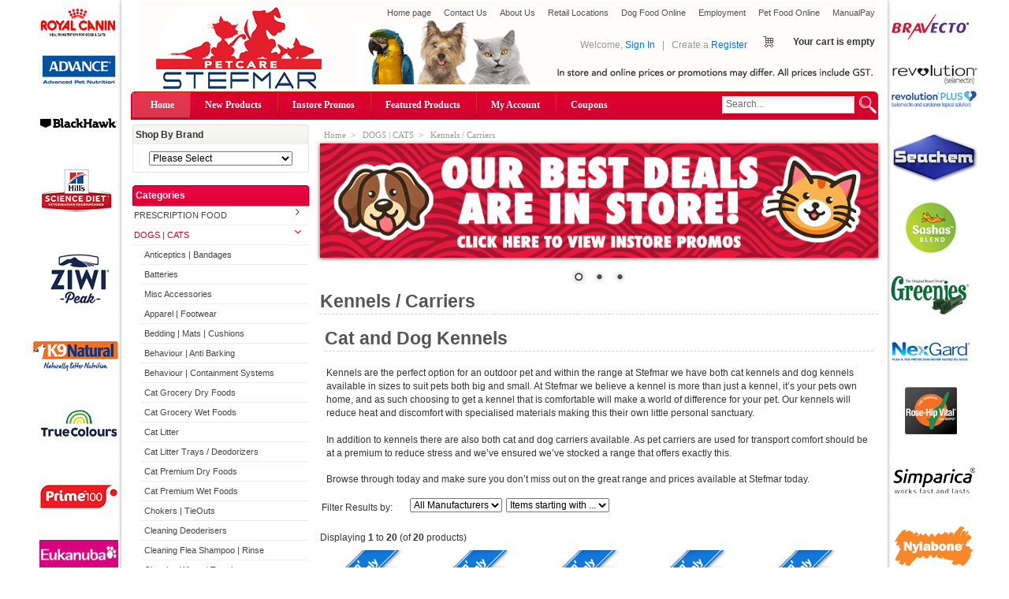

--- FILE ---
content_type: text/html; charset=utf-8
request_url: https://shop.stefmar.com.au/dogs-cats/kennels-carriers
body_size: 29390
content:
<!DOCTYPE html PUBLIC "-//W3C//DTD XHTML 1.0 Transitional//EN" "http://www.w3.org/TR/xhtml1/DTD/xhtml1-transitional.dtd">
<html xmlns="http://www.w3.org/1999/xhtml" dir="ltr" lang="en">
<head>
<title>Cat Kennels | Dog Kennels | Stefmar Petcare</title>

<meta name="viewport" content="width=device-width, initial-scale=1.0" />

<meta http-equiv="Content-Type" content="text/html; charset=UTF-8" />
<meta name="keywords" content="" />
<meta name="description" content="Get your Cat and Dog Kennels at Stefmar today. We have the best range so you can everything you need for your pet in one convenient location." />
<meta http-equiv="imagetoolbar" content="no" />
<meta name="author" content="Stefmar Pet Care" />
<meta name="generator" content="Stefmar Pet Care;, http://www.stefmar.com.au" />

<base href="https://shop.stefmar.com.au/" />
<link rel="canonical" href="https://shop.stefmar.com.au/dogs-cats/kennels-carriers" />
<link rel="stylesheet" type="text/css" href='/includes/templates/abagonr_red/css/styles_mobile_color.css' />
<link rel="stylesheet" type="text/css" href='/includes/templates/abagonr_red/css/stylesheet_brand_logos.css' />
<link rel="stylesheet" type="text/css" href='/includes/templates/abagonr_red/css/stylesheet_combined.css' />
<link rel="stylesheet" type="text/css" href='/includes/templates/abagonr_red/css/stylesheet_google_autocomplete_address.css' />
<link rel="stylesheet" type="text/css" href='/includes/templates/abagonr_red/css/stylesheet_previous_orders_popup.css' />
<link rel="stylesheet" type="text/css" href='/includes/templates/abagonr_red/css/stylesheet_product_message.css' />
<link rel="stylesheet" type="text/css" href='/includes/templates/abagonr_red/css/stylesheet_select_popup.css' />
<link rel="stylesheet" type="text/css" href='/includes/templates/abagonr_red/css/stylesheet_zen_colorbox.css' />
<script type='text/javascript' src='/includes/templates/abagonr_red/jscript/jscript__jquery.min.js'></script>
<script type='text/javascript' src='/includes/templates/abagonr_red/jscript/jscript_bootstrap.min.js'></script>
<script type='text/javascript' src='/includes/templates/abagonr_red/jscript/jscript_flexcarousel-min.js'></script>
<script type='text/javascript' src='/includes/templates/abagonr_red/jscript/jscript_flexslider-min.js'></script>
<script type='text/javascript' src='/includes/templates/abagonr_red/jscript/jscript_jquery-1.7.1.min.js'></script>
<script type='text/javascript' src='/includes/templates/abagonr_red/jscript/jscript_jquery-impromptu.js'></script>
<script type='text/javascript' src='/includes/templates/abagonr_red/jscript/jscript_jquery.cycle.js'></script>
<script type='text/javascript' src='/includes/templates/abagonr_red/jscript/jscript_jquery.cycle.lite.min.js'></script>
<script type='text/javascript' src='/includes/templates/abagonr_red/jscript/jscript_menu_conf.js'></script>
<script type="text/javascript">
if (typeof jQuery == 'undefined') {
    document.write('script type="text/javascript" src="//code.jquery.com/jquery-1.12.4.min.js"><\/script>');
}
</script>
<script>
jQuery(document).ready(function($) {
	// Disable brand logo images on mobile devices
	if ($('.brand_logos_wrapper_left img, .brand_logos_wrapper_right img').length) {
		// Store window's width
		var windowWidth = $(window).width();
		
		// Process brand logo images
		function execute_mobile_functions() {
			brand_logo_images = $('.brand_logos_wrapper_left img, .brand_logos_wrapper_right img');
			
			if (windowWidth < 948) {
				// Hide brand logos on mobile version
				brand_logo_images.each(function() {
					if ($(this).is('[data-src-mobile]')) {
						$(this).attr('src', $(this).attr('data-src-mobile'));
					}
				});
			} else {
				// Show brand logos on desktop version
				brand_logo_images.each(function() {
					if (!$(this).is('[data-src-mobile]')) {
						$(this).attr('data-src-mobile', $(this).attr('src'));
					}
					
					$(this).attr('src', $(this).attr('data-src'));
				});
			}
		}
		
		// Resize timer
		var waitForFinalEvent = (function() {
			var timers = {};
			return function(callback, ms) {
				// Get unique timer ID
				var uID = (!uID) ? new Date() : null;
				if (timers[uID]) {
					clearTimeout(timers[uID]);
				}
				// Use default interval if none specified
				if (typeof ms === "undefined") {
					var ms = 100;
				}
				timers[uID] = setTimeout(callback, ms);
			};
		})()
	
		// Resize event
		$(window).bind('resize', function() {
			// Check if the window was actually resized
			if ($(window).width() != windowWidth) {
				// Update window's width
				windowWidth = $(window).width();
				
				waitForFinalEvent(function(){
					execute_mobile_functions();
				});
			}
		});
		
		// Execute mobile functions on page load
		execute_mobile_functions();
	}
});
</script>
<!-- Product Finder mod
@license http://shop.stefmar.com.au 
@version $Id: -->

<script type="text/javascript"><!--

jQuery(document).ready(function($) {
						    $("#cPath").change(modelList);
							$("#select_model").change(yearList);
							//$("#select_year").focus();
						    $("#select_year").change(function()
															{
							  var baseDirectory=document.getElementById("basemodulepath").value;
															var cPath1=$("#cPath").val();
															var cPath2=$("#select_model").val();
															var cPath3=$("#select_year").val();
	           		          window.location=(baseDirectory+"index.php?main_page=index&cPath="+cPath1+"_"+cPath2+"_"+cPath3);
										}
									 );
						  });
var modelList=function model_list(){
	                        var baseDirectory=document.getElementById("basemodulepath").value;
							var cPath=document.getElementById("cPath").value;
						    $.ajax({
                            type: 'POST',
                            url:baseDirectory+"modellist.php",
                            data:"cPath="+cPath+"&my=1",
                            success: function(data){
								                // alert(data);
												if(data!=""){
							                    arrayVar=new Array();
							                     arrayVar=data.split("|");
												 arrayVarId=new Array();
												 arrayVarId=arrayVar[0].split("^");
												 arrayVarName=new Array();
												 arrayVarName=arrayVar[1].split("^");
												 $('#select_model').html("");
										 $('#select_model').append("<option value=''>Please Select<\/option>");
											 for(i=1;i<arrayVarId.length-1;i++)
											    {
			$('#select_model').append($("<option><\/option>").attr("value",arrayVarId[i]).text(arrayVarName[i])); 
                                                 }
										}
								 }
			                 });
			   		};
var yearList=function year_list(){
	                        var baseDirectory=document.getElementById("basemodulepath").value;
							var cPath=document.getElementById("select_model").value;
						    $.ajax({
                            type: 'POST',
                            url:baseDirectory+"modellist.php",
                            data:"cPath="+cPath+"&my=2",
                            success: function(data){
								                if(data!=""){
							                     arrayVar=new Array();
							                     arrayVar=data.split("|");
												 arrayVarId=new Array();
												 arrayVarId=arrayVar[0].split("^");
												 arrayVarName=new Array();
												 arrayVarName=arrayVar[1].split("^");
												 $('#select_year').html("");
												 $('#select_year').append("<option value=''>Please Select<\/option>");
												 
											 for(i=1;i<arrayVarId.length-1;i++)
											    {
			$('#select_year').append($("<option><\/option>").attr("value",arrayVarId[i]).text(arrayVarName[i])); 
                                               }
										}
                                   }
			                 });
			   	     };
//--></script>
<script type="text/javascript">
jQuery(document).ready(function($) {
	$('.popup_storepickup').click(function(e){
		if ($(this).hasClass('action_proceed')) {
			$(this).removeClass('action_proceed');
		} else {
			e.preventDefault();
			if ($(this).hasClass('window_popup')) {
				window_text = $('#popup_storepickup_text').html() + $('#popup_window_text').html();
				window_title = '"About Us"<br> "Prescription Food Disclosure Acceptance"';
			} else {
				window_text = $('#popup_storepickup_text').html();
				window_title = '"About Us"';
			}
			popup_display($(this), window_text, window_title, '"Accept"', '"Cancel"');
		}
	});
	$('.popup_window').click(function(e){
		if ($(this).hasClass('action_proceed')) {
			$(this).removeClass('action_proceed');
		} else {
			e.preventDefault();
			popup_display($(this), $('#popup_window_text').html(), '"Prescription Food Disclosure Acceptance"', '"Accept"', '"Cancel"');
		}
	});

	function popup_display(element, text, title, accept, cancel) {
		$.prompt(text, {
			title: title,
			buttons: { accept: true, cancel: false },
			submit: function(e, v, m, f){
				if (v == true) {
					if (element.hasClass('listingBuyNowButton')) {
						element.addClass('action_proceed');
						link_element = element.parent();
						link_element.attr('href', link_element.attr('href') + '&disclaimer_status=1');
						element.addClass('action_proceed');
						element.trigger('click');
					} else {
						var form = element.parents('form:first');
						form.append('<input type="hidden" name="disclaimer_status" value="1" />').submit();
					}
				}
			}
		});
	}
});
</script>
<script>
jQuery(document).ready(function($) {
	// Execute AJAX call tp get previous order popup window content
	function get_previous_order() {
		$.ajax({
			url: "ajax.php?act=AjaxPreviousOrder&method=get_order_data",
			dataType: 'JSON'
		}).success(function(data) {
			// Success
			if (data.data != undefined) {
				// Fade in and fade out the popup window depending on the configuration values
				$('#previous_orders_popup').fadeOut(function(){ $('#previous_orders_popup').html(data.data).fadeIn(); });
			}
		}).fail(function(data) {
			// Error
		});
	}
	
	// Close popup
	$(document).on('click', '#previous_orders_popup .close_button', function(e) {
		e.preventDefault();
		
		// Stop setInterval function
		clearInterval(order_popup_interval);
		
		// Hide popup window
		$('#previous_orders_popup').fadeOut();
		
		// Disable showing the popup for this session
		$.ajax({
			url: "ajax.php?act=AjaxPreviousOrder&method=disable_popup"
		}).success(function(data) {
			// Success
		}).fail(function(data) {
			// Error
		});
	});
	
	// Add orders popup window to DOM
	$('<div id="previous_orders_popup" style="display: none;"></div>').appendTo('body');
	
	// Execute popup window order function in time intervals
	var first_run = true;
	var popup_interval = 5000;
	order_popup_interval = setInterval(function(){
		get_previous_order();
		
		// Change interval after first run
		if (first_run) {
			// Stop setInterval function
			clearInterval(order_popup_interval);
			popup_interval = 30000;
			first_run = false;
			order_popup_interval = setInterval(function(){
				get_previous_order();
			}, popup_interval);
		}
	}, popup_interval);
});
</script>
<script type="text/javascript">
  jQuery(document).ready(function($) {
    $('.stock_popup_window').click(function(e){
      if ($(this).hasClass('action_proceed')) {
        $(this).removeClass('action_proceed');
      } else {
        e.preventDefault();
        stock_popup_display($(this), $('#stock_popup_window_text').html(), '"Availability"', '"I understand"', '"Cancel"');
      }
    });

    function stock_popup_display(element, text, title, accept, cancel) {
      $.prompt(text, {
        title: title,
        buttons: { "I understand": true, "Cancel": false },
        submit: function(e, v, m, f) {
          if (v == true) {
            if (element.hasClass('listingBuyNowButton')) {
              element.addClass('action_proceed');
              link_element = element.parent();
              link_element.attr('href', link_element.attr('href') + '&disclaimer_status=1');
              element.addClass('action_proceed');
              element.trigger('click');
            } else {
              var form = element.parents('form:first');
              form.append('<input type="hidden" name="disclaimer_status" value="1" />').submit();
            }
          }
        }
      });
    }
  });
</script>
<link rel="stylesheet" type="text/css" href="includes/templates/abagonr_red/css/responsive_theme.css" />
<script type="text/javascript">!function(d,s,id){var js,fjs=d.getElementsByTagName(s)[0],p=/^http:/.test(d.location)?'http':'https';if(!d.getElementById(id)){js=d.createElement(s);js.id=id;js.src=p+"://platform.twitter.com/widgets.js";fjs.parentNode.insertBefore(js,fjs);}}(document,"script","twitter-wjs");
</script>

<script type="application/ld+json">{
"@context": "http://schema.org",
"@type": "LocalBusiness",
"url":"http://shop.stefmar.com.au",
"logo": "http://shop.stefmar.com.au/includes/templates/abagonr_red/images/stefmar_petcare_logo.png",
"address":
  [
    {
      "@type": "PostalAddress",
      "addressLocality": "Matraville",
      "addressRegion": "NSW",
      "postalCode":"2036",
      "streetAddress": "517 Bunnerong Road"
    },
  ],
"description": "Visit Stefmar Pet Cares online pet shop to buy pet care products at discount prices. Dont miss out on our great deals and high quality pet care products.",
"name": "Stefmar Pet Care",
"telephone": "1300 139 756",
"openingHours": "Mo,Tu,We,Th,Fr 09:00-17:00",
"sameAs" : ["https://www.facebook.com/Stefmar-Pet-Care-216873281708004/","https://twitter.com/stefmarpetcare"]
}</script>
</head>
<body id="indexBody">

<div class="body-wrapper">

<div class="container-fluid body-bg shadow-wrp">
<div class="body-upper-bg row-fluid">

<div class="mainWrapper row-fluid">

  <div id="header_wrapper">
  

<!--bof-header logo and navigation display-->
<div id="headerWrapper">
  <!--bof-branding display-->
  <div id="logo">
    <a href="https://shop.stefmar.com.au/"><img src="includes/templates/abagonr_red/images/stefmar_petcare_logo.png" alt="A generic image" width="280" height="107"></a>  </div>
  <!--eof-branding display-->
<div>

<!--bof-header ezpage links-->
  <div class="topper-menu float-right">
      <div id="navEZPagesTop">
    <ul class="list-style-none">
              <li>
          <a href="https://shop.stefmar.com.au/index.php">Home page</a>
        </li>
              <li>
          <a href="https://shop.stefmar.com.au/index.php?main_page=contact_us">Contact Us</a>
        </li>
              <li>
          <a href="https://shop.stefmar.com.au/about-us">About Us</a>
        </li>
              <li>
          <a href="https://shop.stefmar.com.au/retail-locations">Retail Locations</a>
        </li>
              <li>
          <a href="https://shop.stefmar.com.au/dogs-cats/dog-grocery-dry-foods">Dog Food Online</a>
        </li>
              <li>
          <a href="https://shop.stefmar.com.au/employment">Employment</a>
        </li>
              <li>
          <a href="https://shop.stefmar.com.au">Pet Food Online</a>
        </li>
              <li>
          <a href="https://www.paypal.com/cgi-bin/webscr?cmd=_s-xclick&hosted_button_id=2R9F8PJN83Z6G">ManualPay</a>
        </li>
          </ul>
  </div>
  </div>
<!--/eof-header ezpage links-->

<!-- Languages/currency -->
<div class="languages-wrapper">
  <div class="top-item visible-phone">
    <a id="menu_more" class="item-icon" href="#">&nbsp;</a>
    <div id="menu_more_popup" class="popup popup-win pull-right">
      <img class="close-pic float-right" src="includes/templates/abagonr_red/images/close_pic.gif" alt="close" />
      <!--img class="close-pic float-right"/-->
      <!--bof-header ezpage links-->
                <div id="navEZPagesTop">
    <ul class="list-style-none">
              <li>
          <a href="https://shop.stefmar.com.au/index.php">Home page</a>
        </li>
              <li>
          <a href="https://shop.stefmar.com.au/index.php?main_page=contact_us">Contact Us</a>
        </li>
              <li>
          <a href="https://shop.stefmar.com.au/about-us">About Us</a>
        </li>
              <li>
          <a href="https://shop.stefmar.com.au/retail-locations">Retail Locations</a>
        </li>
              <li>
          <a href="https://shop.stefmar.com.au/dogs-cats/dog-grocery-dry-foods">Dog Food Online</a>
        </li>
              <li>
          <a href="https://shop.stefmar.com.au/employment">Employment</a>
        </li>
              <li>
          <a href="https://shop.stefmar.com.au">Pet Food Online</a>
        </li>
              <li>
          <a href="https://www.paypal.com/cgi-bin/webscr?cmd=_s-xclick&hosted_button_id=2R9F8PJN83Z6G">ManualPay</a>
        </li>
          </ul>
  </div>
        <hr>
                      <li><a href="https://shop.stefmar.com.au/sign-in">Sign In</a></li>
              <!--eof-header ezpage links-->
    </div>
  </div>

                 
</div>  
<!--eof-header ezpage links-->

<div class="clearRight"></div>

<div align="right" class="float-right cart-header-wrapper">
  <!-- header cart section -->
  <table align="right" class="align-center cart-header" cellpadding="0" cellspacing="0">
    <tr>
      <td>
        <div class="hidden cart-dropdown-wrapper">
          <div class="cart-tab-wrapper"><img src="includes/templates/abagonr_red/images/spacer.gif" width="1" height="1" alt="" /></div>
          <div class="popup-border">
            <div class="content-wrapper">
              <div class="cart-scrolling-wrapper">
                <div><div class="cartBoxEmpty">Your cart is empty.</div></div>              </div>

              <div class="popup-cart-link-box">
                <a href="https://shop.stefmar.com.au/shopping-cart">View Cart</a>
                <a href="https://shop.stefmar.com.au/checkout">Checkout</a>
              </div>
            </div>
          </div>
        </div>
      </td>
      <td>
        <div id="cartBoxEmpty" class="cartBox"><a href="https://shop.stefmar.com.au/shopping-cart"><img class="cart-icon empty float-left" alt="" src="includes/templates/abagonr_red/images/spacer.gif" /></a></div><span>Your cart is empty</span>		
      </td>
    </tr>
  </table>
</div>

<div id="login_logout_section" class="float-right">
  <!--login-->
	      Welcome,      <a href="https://shop.stefmar.com.au/sign-in">Sign In</a>
      <span>&nbsp;&nbsp;|&nbsp;&nbsp;</span>
      Create a      <span><a href="https://shop.stefmar.com.au/create-account">Register</a></span>
      <!--/login-->	
</div>

<div class="clearBoth"></div>
<div class="advsearch"><!-- <a href="index.php?main_page=advanced_search">Advanced Search</a> <img src="includes/templates/abagonr_red/images/arrow_small.gif" alt="arrow" /> --></div>
<div class="clearBoth"></div>

<div class="main_menu_panel">
  
<div id="top_nav">
<div id="tab_nav">
	<ul class="list-style-none">
		<li class="tab_active"><a href="https://shop.stefmar.com.au/">Home</a></li>
<!-- index.php?main_page=page_2 -->
		<!-- <li class=""><a href="all-brands">All Brands</a></li> -->

		<li class=""><a href="index.php?main_page=products_new">New Products</a></li>

		<li class=""><a href="index.php?main_page=page&id=61">Instore Promos</a></li>

		<li class=""><a href="index.php?main_page=featured_products">Featured Products</a></li>

		<li class=""><a href="https://shop.stefmar.com.au/my-account">My Account</a></li>
		<li class=""><a href="index.php?main_page=coupons">Coupons</a></li>

	</ul>
</div>
	
</div>
	<!--search-->
	<div class="search-header float-right clear-both">
	    <form name="quick_find_header" action="https://shop.stefmar.com.au/index.php?main_page=search_result" method="get"><input type="hidden" name="main_page" value="search_result"><input type="hidden" name="search_in_description" value="0"><div class="search-header-input"><input type="text" name="keyword" size="6" maxlength="30" value="Search..." onfocus="if (this.value == 'Search...') this.value = '';" onblur="if (this.value == '') this.value = 'Search...';"></div><input class="button-search-header" type="image" src="includes/templates/abagonr_red/images/search_header_button.gif" value="Serch" /></form>	</div>
	<!--/search-->
	

  <!--bof-optional categories tabs navigation display-->
    <!--eof-optional categories tabs navigation display-->
  <div class="clearBoth"></div>
</div>


<!--</div>-->

<div class="clearBoth"></div>
<!-- tools section -->
<div class="tools-wrp">
  <!-- mobile header -->
  <div class="visible-phone manufacturers-header center">
    <form name="manufacturers_form" action="https://shop.stefmar.com.au/" method="get"><input type="hidden" name="main_page" value="index"><select  id="select-manufacturers_id" name="manufacturers_id" onchange="this.form.submit();" size="1" style="width: 90%; margin: auto;">
  <option value="" selected="selected">Shop By Brand</option>
  <option value="472">4CYTE</option>
  <option value="44">Abs</option>
  <option value="352">Absorb Plus</option>
  <option value="59">Adaptil</option>
  <option value="27">Advance</option>
  <option value="21">Advantage</option>
  <option value="19">Advantix</option>
  <option value="17">Advocate</option>
  <option value="188">Afp</option>
  <option value="206">Alfalfa King</option>
  <option value="238">Allpet</option>
  <option value="36">Andis</option>
  <option value="471">Animals Like Us</option>
  <option value="492">AP Naturals</option>
  <option value="146">API</option>
  <option value="246">Aquael</option>
  <option value="179">Aquasonic</option>
  <option value="23">Aristopet</option>
  <option value="370">Aroma Dog</option>
  <option value="96">Aussie Lint Roller</option>
  <option value="199">Avigrain</option>
  <option value="139">Avione</option>
  <option value="385">Back2Nature</option>
  <option value="397">Bark</option>
  <option value="430">Barkley+Bella</option>
  <option value="81">Beau pets</option>
  <option value="331">Beco Pets</option>
  <option value="470">Bell & Bone</option>
  <option value="445">Benebone</option>
  <option value="464">Betadine</option>
  <option value="272">Big Dog</option>
  <option value="114">Black Hawk</option>
  <option value="448">Blackcat</option>
  <option value="328">Blackdog</option>
  <option value="258">Bonofido</option>
  <option value="241">Bravecto</option>
  <option value="119">Breeders Choice</option>
  <option value="148">Buster</option>
  <option value="47">Canny Collar</option>
  <option value="207">Catit</option>
  <option value="319">Catmate</option>
  <option value="117">Catsan</option>
  <option value="493">Cattitude</option>
  <option value="313">Cazitel</option>
  <option value="251">Ceva</option>
  <option value="126">Chuckit!</option>
  <option value="389">Credelio Plus</option>
  <option value="318">CSI Urine</option>
  <option value="256">Dainichi</option>
  <option value="193">Dentastix</option>
  <option value="15">Dermcare</option>
  <option value="383">DGG</option>
  <option value="167">Di-Vetelact</option>
  <option value="191">Dine</option>
  <option value="463">Discontinued</option>
  <option value="127">Dog Rocks</option>
  <option value="460">Doggi</option>
  <option value="478">DoggyButters</option>
  <option value="208">Dogit</option>
  <option value="440">DogsLife</option>
  <option value="484">DogYog</option>
  <option value="283">Droncit</option>
  <option value="18">Drontal</option>
  <option value="474">Dymax</option>
  <option value="394">Earthz Pet</option>
  <option value="449">Easy-Life</option>
  <option value="301">Eco Tech</option>
  <option value="266">Eheim</option>
  <option value="34">Eukanuba</option>
  <option value="136">Euro Groom</option>
  <option value="300">Exo Terra</option>
  <option value="65">Ezydog</option>
  <option value="172">Fancy Feast</option>
  <option value="161">Fauna</option>
  <option value="42">Feliway</option>
  <option value="288">Felix</option>
  <option value="108">Fenpral</option>
  <option value="426">Ferplast</option>
  <option value="10">Fidos</option>
  <option value="341">Fish Tukka</option>
  <option value="49">Flexi</option>
  <option value="473">Fritz</option>
  <option value="479">Frontier Pets</option>
  <option value="2">Frontline</option>
  <option value="317">FurKidz</option>
  <option value="53">Furminator</option>
  <option value="264">G&W</option>
  <option value="141">Get Your Pet Right</option>
  <option value="88">Glyde</option>
  <option value="438">GreenCol</option>
  <option value="86">Greenies</option>
  <option value="162">Gripsoft</option>
  <option value="247">Hailea</option>
  <option value="30">Heartgard</option>
  <option value="152">Hikari</option>
  <option value="213">Hills Prescription Diet</option>
  <option value="33">Hills Science Diet</option>
  <option value="442">Himalayan Dog Chew</option>
  <option value="340">Homeopet</option>
  <option value="429">Huds and Toke</option>
  <option value="393">Huskimo</option>
  <option value="326">Hypro Premium</option>
  <option value="391">Icelandic+</option>
  <option value="128">Ilium</option>
  <option value="372">INABA</option>
  <option value="145">Inca</option>
  <option value="369">Insectivore</option>
  <option value="7">Interceptor Spectrum</option>
  <option value="436">Its Bed Time</option>
  <option value="392">Its Treat Time</option>
  <option value="433">Jack Rabbit</option>
  <option value="359">JBL</option>
  <option value="79">Joint Guard</option>
  <option value="299">Jungle Talk</option>
  <option value="481">Jurassic Natural</option>
  <option value="291">Jurox</option>
  <option value="102">JW</option>
  <option value="259">K9 Natural</option>
  <option value="109">Kazoo</option>
  <option value="22">Kiltix</option>
  <option value="214">King2</option>
  <option value="296">Kit Cat</option>
  <option value="45">Kumfi</option>
  <option value="432">Laucke Mills</option>
  <option value="174">Lees</option>
  <option value="384">LickiMat</option>
  <option value="72">Litter Kwitter</option>
  <option value="343">Living World</option>
  <option value="70">Love Em</option>
  <option value="363">Lovebites</option>
  <option value="334">Marina</option>
  <option value="467">MarinePure</option>
  <option value="269">Masterpet</option>
  <option value="124">Max Cat Litter</option>
  <option value="138">Maxpro</option>
  <option value="289">Meals for Mutts</option>
  <option value="106">Milbemax</option>
  <option value="434">Milpro</option>
  <option value="491">MiniBeasts</option>
  <option value="410">MPETS</option>
  <option value="360">Murphys</option>
  <option value="409">My Family Tags</option>
  <option value="311">Natural Animal Solutions</option>
  <option value="475">Nature Island</option>
  <option value="209">Nature Vet</option>
  <option value="315">Natures Instinct</option>
  <option value="298">Natures Miracle</option>
  <option value="418">Nerf Cat</option>
  <option value="424">Nerf Dog</option>
  <option value="78">New Life Spectrum</option>
  <option value="233">NexGard</option>
  <option value="466">Nisso</option>
  <option value="183">Nootie</option>
  <option value="366">NRG</option>
  <option value="150">Nutrafin</option>
  <option value="173">Nylabone</option>
  <option value="248">Ocean Nutrition</option>
  <option value="132">Optimum</option>
  <option value="293">Oravet</option>
  <option value="171">Orca</option>
  <option value="243">Oxbow</option>
  <option value="421">OzHemp</option>
  <option value="252">ParaGard</option>
  <option value="121">Passwell</option>
  <option value="93">Paw</option>
  <option value="420">Pawsome</option>
  <option value="244">Pedigree</option>
  <option value="462">Pen Plax</option>
  <option value="458">PernaFlex</option>
  <option value="200">Pet Potty</option>
  <option value="324">Petkin</option>
  <option value="74">PetLife</option>
  <option value="249">Petmate</option>
  <option value="382">Petosan</option>
  <option value="444">Petpac</option>
  <option value="215">PetSafe</option>
  <option value="64">Petway</option>
  <option value="357">Pharmachem</option>
  <option value="487">Pipsqueak</option>
  <option value="305">Pisces</option>
  <option value="56">Piss Off!</option>
  <option value="411">Plutos</option>
  <option value="303">PooWee</option>
  <option value="73">Prestige</option>
  <option value="455">Prime100</option>
  <option value="40">Profender</option>
  <option value="435">ProN8ure</option>
  <option value="482">Proudi</option>
  <option value="388">Prozym</option>
  <option value="368">Pure Life</option>
  <option value="286">Quit Itch</option>
  <option value="443">Raticool</option>
  <option value="431">Red Hen</option>
  <option value="12">Revolution</option>
  <option value="236">Rogz</option>
  <option value="196">Rose-Hip Vital</option>
  <option value="26">Royal Canin</option>
  <option value="211">Royal Canin Prescription</option>
  <option value="395">Royal Nature</option>
  <option value="14">Rudducks</option>
  <option value="485">Ruff Play</option>
  <option value="83">Sashas Blend</option>
  <option value="192">Schmackos</option>
  <option value="320">Scream</option>
  <option value="63">Seachem</option>
  <option value="257">Seaflex</option>
  <option value="422">Selective</option>
  <option value="180">Sera</option>
  <option value="237">Serenity</option>
  <option value="284">Seresto</option>
  <option value="297">Simparica</option>
  <option value="486">Simply Seaweed</option>
  <option value="468">SmartPetTags</option>
  <option value="476">SNAX</option>
  <option value="52">Snooza</option>
  <option value="137">Snugglesafe</option>
  <option value="131">Sporn</option>
  <option value="361">Spunky Pup</option>
  <option value="104">Starmark</option>
  <option value="1">Stefmar</option>
  <option value="465">Sticky Paws</option>
  <option value="386">Sundew</option>
  <option value="234">SuperBird</option>
  <option value="427">Supervite</option>
  <option value="253">Taste of the Wild</option>
  <option value="181">Tasty Bone</option>
  <option value="203">Temptations</option>
  <option value="469">Tensoplast</option>
  <option value="100">Tetra</option>
  <option value="274">The Aviator</option>
  <option value="490">The Healthy Pet Treat Co</option>
  <option value="489">The Pawfect Butcher</option>
  <option value="154">Thundershirt</option>
  <option value="423">Tiny Friends Farm</option>
  <option value="439">Trimline</option>
  <option value="227">Tropiclean</option>
  <option value="239">Trouble & Trix</option>
  <option value="11">Troy</option>
  <option value="414">True Colours</option>
  <option value="55">Urine-Off</option>
  <option value="155">Value Plus</option>
  <option value="327">Vella</option>
  <option value="120">Vetafarm</option>
  <option value="307">Vetalogica</option>
  <option value="62">Vets All Natural</option>
  <option value="24">Vetsense</option>
  <option value="16">Virbac</option>
  <option value="353">Vitapet</option>
  <option value="37">Wahl</option>
  <option value="99">Walky</option>
  <option value="68">Wanpy</option>
  <option value="480">Weelitter</option>
  <option value="387">Wellness Core</option>
  <option value="189">Whimzees</option>
  <option value="228">Whiskas</option>
  <option value="488">Wildkind</option>
  <option value="323">Wombaroo</option>
  <option value="292">Yours Droolly</option>
  <option value="477">YumGuard</option>
  <option value="321">Yummi</option>
  <option value="412">ZamiPet</option>
  <option value="450">Zealandia</option>
  <option value="302">ZeeZ</option>
  <option value="396">Zeus</option>
  <option value="428">ZippyClaws</option>
  <option value="231">ZippyPaws</option>
  <option value="330">Ziwi Peak</option>
  <option value="350">Zoo Med</option>
  <option value="437">Zylkene</option>
</select>
</form>  </div>
  <div id="top_nav_mobile">
    <div id="tab_nav_mobile">
      <ul class="list-style-none">
        <li class="tm-catalog ">
          <span class="dlm"></span>
          <a id="catalog"><img src="includes/templates/abagonr_red/images/spacer.gif" width="50" height="50" alt="" /></a>
        </li>

                <li class="tm-account "><span class="dlm"></span><a href="https://shop.stefmar.com.au/my-account"><img src="includes/templates/abagonr_red/images/spacer.gif" width="50" height="50" alt="" /></a></li>
                <li class="tm-cart "><span class="dlm"></span>
          <a class="cart-icon" href="https://shop.stefmar.com.au/shopping-cart"><img src="includes/templates/abagonr_red/images/spacer.gif" width="50" height="50" alt="" />                      </a>
        </li>
                <li class="tm-search "><span class="dlm"></span><a href="index.php?main_page=advanced_search"><img src="includes/templates/abagonr_red/images/spacer.gif" width="50" height="50" alt="" /></a></li>
      </ul>
    </div>
    <div id="categoriesPopup" class="sideBoxContent popup popup-win">
<div class="categories-top-list no-dots"><a class="category-top" href="https://shop.stefmar.com.au/index.php?main_page=index&amp;cPath=27445">PRESCRIPTION FOOD</a></div>
<div class="categories-top-list "><a class="category-top" href="https://shop.stefmar.com.au/dogs-cats"><span class="category-subs-parent">DOGS | CATS</span></a></div>
<div class="subcategory"><a class="category-products" href="https://shop.stefmar.com.au/dogs-cats/anticeptics-bandages">Anticeptics | Bandages</a></div>
<div class="subcategory"><a class="category-products" href="https://shop.stefmar.com.au/dogs-cats/batteries">Batteries</a></div>
<div class="subcategory"><a class="category-products" href="https://shop.stefmar.com.au/dogs-cats/misc-accessories">Misc Accessories</a></div>
<div class="subcategory"><a class="category-products" href="https://shop.stefmar.com.au/dogs-cats/apparel-footwear">Apparel | Footwear</a></div>
<div class="subcategory"><a class="category-products" href="https://shop.stefmar.com.au/dogs-cats/bedding-mats-cushions">Bedding | Mats | Cushions</a></div>
<div class="subcategory"><a class="category-products" href="https://shop.stefmar.com.au/dogs-cats/behaviour-anti-barking">Behaviour | Anti Barking</a></div>
<div class="subcategory"><a class="category-products" href="https://shop.stefmar.com.au/dogs-cats/behaviour-containment-systems">Behaviour | Containment Systems</a></div>
<div class="subcategory"><a class="category-products" href="https://shop.stefmar.com.au/dogs-cats/cat-grocery-dry-foods">Cat Grocery Dry Foods</a></div>
<div class="subcategory"><a class="category-products" href="https://shop.stefmar.com.au/index.php?main_page=index&amp;cPath=1_27452">Cat Grocery Wet Foods</a></div>
<div class="subcategory"><a class="category-products" href="https://shop.stefmar.com.au/dogs-cats/cat-litter">Cat Litter</a></div>
<div class="subcategory"><a class="category-products" href="https://shop.stefmar.com.au/dogs-cats/cat-litter-trays-deodorizers">Cat Litter Trays / Deodorizers</a></div>
<div class="subcategory"><a class="category-products" href="https://shop.stefmar.com.au/dogs-cats/cat-premium-dry-foods">Cat Premium Dry Foods</a></div>
<div class="subcategory"><a class="category-products" href="https://shop.stefmar.com.au/index.php?main_page=index&amp;cPath=1_27453">Cat Premium Wet Foods</a></div>
<div class="subcategory"><a class="category-products" href="https://shop.stefmar.com.au/dogs-cats/chokers-tieouts">Chokers | TieOuts</a></div>
<div class="subcategory"><a class="category-products" href="https://shop.stefmar.com.au/dogs-cats/cleaning-deoderisers">Cleaning Deoderisers</a></div>
<div class="subcategory"><a class="category-products" href="https://shop.stefmar.com.au/dogs-cats/cleaning-flea-shampoo-rinse">Cleaning Flea Shampoo | Rinse</a></div>
<div class="subcategory"><a class="category-products" href="https://shop.stefmar.com.au/dogs-cats/cleaning-wipes-towels">Cleaning Wipes | Towels</a></div>
<div class="subcategory"><a class="category-products" href="https://shop.stefmar.com.au/dogs-cats/cleaning-conidtioner">Cleaning | Conidtioner</a></div>
<div class="subcategory"><a class="category-products" href="https://shop.stefmar.com.au/dogs-cats/cleaning-dental-oral-care">Cleaning | Dental Oral Care</a></div>
<div class="subcategory"><a class="category-products" href="https://shop.stefmar.com.au/dogs-cats/cleaning-ear-skin-eye">Cleaning | Ear Skin Eye</a></div>
<div class="subcategory"><a class="category-products" href="https://shop.stefmar.com.au/dogs-cats/cleaning-hair-removal">Cleaning | Hair Removal</a></div>
<div class="subcategory"><a class="category-products" href="https://shop.stefmar.com.au/dogs-cats/cleaning-medicated-shampoo">Cleaning | Medicated Shampoo</a></div>
<div class="subcategory"><a class="category-products" href="https://shop.stefmar.com.au/dogs-cats/cleaning-odour-control">Cleaning | Odour Control</a></div>
<div class="subcategory"><a class="category-products" href="https://shop.stefmar.com.au/dogs-cats/cleaning-shampoo">Cleaning | Shampoo</a></div>
<div class="subcategory"><a class="category-products" href="https://shop.stefmar.com.au/dogs-cats/cleaning-waste-removal">Cleaning | Waste Removal</a></div>
<div class="subcategory"><a class="category-products" href="https://shop.stefmar.com.au/dogs-cats/collars-elizabethan-cone">Collars | Elizabethan Cone</a></div>
<div class="subcategory"><a class="category-products" href="https://shop.stefmar.com.au/dogs-cats/collars-leads-accessories">Collars | Leads Accessories</a></div>
<div class="subcategory"><a class="category-products" href="https://shop.stefmar.com.au/dogs-cats/collars-leads-action-sports">Collars | Leads Action Sports</a></div>
<div class="subcategory"><a class="category-products" href="https://shop.stefmar.com.au/dogs-cats/collars-leads-bling-bling">Collars | Leads Bling Bling</a></div>
<div class="subcategory"><a class="category-products" href="https://shop.stefmar.com.au/dogs-cats/collars-leads-everyday">Collars | Leads Everyday</a></div>
<div class="subcategory"><a class="category-products" href="https://shop.stefmar.com.au/dogs-cats/collars-leads-everyday-puppy-cat">Collars | Leads Everyday Puppy | Cat</a></div>
<div class="subcategory"><a class="category-products" href="https://shop.stefmar.com.au/dogs-cats/dog-grocery-dry-foods">Dog Grocery Dry Foods</a></div>
<div class="subcategory"><a class="category-products" href="https://shop.stefmar.com.au/index.php?main_page=index&amp;cPath=1_27454">Dog Grocery Wet Foods</a></div>
<div class="subcategory"><a class="category-products" href="https://shop.stefmar.com.au/dogs-cats/dog-premium-dry-foods">Dog Premium Dry Foods</a></div>
<div class="subcategory"><a class="category-products" href="https://shop.stefmar.com.au/index.php?main_page=index&amp;cPath=1_27455">Dog Premium Wet Foods</a></div>
<div class="subcategory"><a class="category-products" href="https://shop.stefmar.com.au/index.php?main_page=index&amp;cPath=1_26829">Feed | Water Containers</a></div>
<div class="subcategory"><a class="category-products" href="https://shop.stefmar.com.au/dogs-cats/flea-tick-worming">Flea / Tick / Worming</a></div>
<div class="subcategory"><a class="category-products" href="https://shop.stefmar.com.au/dogs-cats/grooming-tools">Grooming Tools</a></div>
<div class="subcategory"><a class="category-products" href="https://shop.stefmar.com.au/dogs-cats/harnesses-car-walking">Harnesses Car / Walking</a></div>
<div class="subcategory"><a class="category-products" href="https://shop.stefmar.com.au/dogs-cats/harnesses-everyday">Harnesses Everyday</a></div>
<div class="subcategory"><a class="category-products" href="https://shop.stefmar.com.au/dogs-cats/harnesses-fashion">Harnesses Fashion</a></div>
<div class="subcategory"><a class="category-products" href="https://shop.stefmar.com.au/dogs-cats/heat-pads">Heat Pads</a></div>
<div class="subcategory"><a class="category-products" href="https://shop.stefmar.com.au/dogs-cats/kennels-carriers"><span class="category-subs-selected">Kennels / Carriers</span></a></div>
<div class="subcategory"><a class="category-products" href="https://shop.stefmar.com.au/dogs-cats/life-jackets">Life Jackets</a></div>
<div class="subcategory"><a class="category-products" href="https://shop.stefmar.com.au/dogs-cats/medicines-supplements">Medicines / Supplements</a></div>
<div class="subcategory"><a class="category-products" href="https://shop.stefmar.com.au/dogs-cats/medicines-joint-care">Medicines | Joint Care</a></div>
<div class="subcategory"><a class="category-products" href="https://shop.stefmar.com.au/dogs-cats/muzzles">Muzzles</a></div>
<div class="subcategory"><a class="category-products" href="https://shop.stefmar.com.au/dogs-cats/pens-crates">Pens / Crates</a></div>
<div class="subcategory"><a class="category-products" href="https://shop.stefmar.com.au/dogs-cats/pet-clippers-accessories">Pet Clippers / Accessories</a></div>
<div class="subcategory"><a class="category-products" href="https://shop.stefmar.com.au/dogs-cats/pet-doors">Pet Doors</a></div>
<div class="subcategory"><a class="category-products" href="https://shop.stefmar.com.au/dogs-cats/repellents-attractants-anti-chew">Repellents / Attractants / Anti Chew</a></div>
<div class="subcategory"><a class="category-products" href="https://shop.stefmar.com.au/dogs-cats/retractable-leads">Retractable Leads</a></div>
<div class="subcategory"><a class="category-products" href="https://shop.stefmar.com.au/dogs-cats/scratch-posts">Scratch Posts</a></div>
<div class="subcategory"><a class="category-products" href="https://shop.stefmar.com.au/dogs-cats/toilet-training-diapers">Toilet Training | Diapers</a></div>
<div class="subcategory"><a class="category-products" href="https://shop.stefmar.com.au/dogs-cats/toys-tennis-balls">Toys Balls</a></div>
<div class="subcategory"><a class="category-products" href="https://shop.stefmar.com.au/dogs-cats/toys-for-cats">Toys For Cats</a></div>
<div class="subcategory"><a class="category-products" href="https://shop.stefmar.com.au/dogs-cats/toys-interactive">Toys Interactive</a></div>
<div class="subcategory"><a class="category-products" href="https://shop.stefmar.com.au/dogs-cats/toys-latex">Toys Latex</a></div>
<div class="subcategory"><a class="category-products" href="https://shop.stefmar.com.au/dogs-cats/toys-natural">Toys Natural</a></div>
<div class="subcategory"><a class="category-products" href="https://shop.stefmar.com.au/dogs-cats/toys-rope-tug">Toys Rope / Tug</a></div>
<div class="subcategory"><a class="category-products" href="https://shop.stefmar.com.au/dogs-cats/toys-rubber-dental">Toys Rubber / Dental</a></div>
<div class="subcategory"><a class="category-products" href="https://shop.stefmar.com.au/dogs-cats/toys-soft-plush">Toys Soft / Plush</a></div>
<div class="subcategory"><a class="category-products" href="https://shop.stefmar.com.au/dogs-cats/toys-throw-flyer">Toys Throw / Flyer</a></div>
<div class="subcategory"><a class="category-products" href="https://shop.stefmar.com.au/dogs-cats/training-accessories">Training Accessories</a></div>
<div class="subcategory"><a class="category-products" href="https://shop.stefmar.com.au/dogs-cats/training-walking-devices">Training Walking Devices</a></div>
<div class="subcategory"><a class="category-products" href="https://shop.stefmar.com.au/dogs-cats/treats-biscuits">Treats | Biscuits</a></div>
<div class="subcategory"><a class="category-products" href="https://shop.stefmar.com.au/dogs-cats/treats-boredom-chewers">Treats | Boredom Chewers</a></div>
<div class="subcategory"><a class="category-products" href="https://shop.stefmar.com.au/index.php?main_page=index&amp;cPath=1_27475">Treats | Ice Cream</a></div>
<div class="subcategory"><a class="category-products" href="https://shop.stefmar.com.au/index.php?main_page=index&amp;cPath=1_27465">Treats | Meal Toppers</a></div>
<div class="subcategory"><a class="category-products" href="https://shop.stefmar.com.au/dogs-cats/treats-rewards">Treats | Rewards</a></div>
<div class="subcategory"><a class="category-products" href="https://shop.stefmar.com.au/dogs-cats/treats-rewards-vegetarian">Treats | Rewards Vegetarian</a></div>
<div class="subcategory"><a class="category-products" href="https://shop.stefmar.com.au/dogs-cats/vehicle-house-barriers-ramps">Vehicle / House Barriers / Ramps</a></div>
<div class="categories-top-list "><a class="category-top" href="https://shop.stefmar.com.au/birds">BIRDS</a></div>
<div class="categories-top-list "><a class="category-top" href="https://shop.stefmar.com.au/fish">FISH</a></div>
<div class="categories-top-list "><a class="category-top" href="https://shop.stefmar.com.au/small-animals">SMALL ANIMALS</a></div>
<div class="categories-top-list "><a class="category-top" href="https://shop.stefmar.com.au/reptiles">REPTILES</a></div>
<div class="categories-top-list "><a class="category-top" href="https://shop.stefmar.com.au/horses">HORSES</a></div>
<div class="categories-top-list "><a class="category-top" href="https://shop.stefmar.com.au/meats-bones-rolls">Meats Bones Rolls</a></div>
<div class="categories-top-list "><a class="category-top" href="https://shop.stefmar.com.au/cleaning-products">Cleaning Products</a></div>
<div class="categories-top-list "><a class="category-top" href="https://shop.stefmar.com.au/signs-tags">SIGNS | TAGS</a></div>
<div class="categories-top-list "><a class="category-top" href="https://shop.stefmar.com.au/gift-certificates-coupons">Gift Certificates | Coupons</a></div>
</div>  </div>
  <!-- /mobile header -->

  <!-- cart popup -->
  <div id="cart_popup" class="cart-dropdown-wrapper popup">
    <div class="cart-tab-wrapper"><img src="includes/templates/abagonr_red/images/spacer.gif" width="1" height="1" alt="" /></div>
    <div class="popup-border">
      <div class="content-wrapper">
        <div class="cart-scrolling-wrapper">
          <div><div class="cartBoxEmpty">Your cart is empty.</div></div>        </div>

        <div class="popup-cart-link-box">
          <a href="https://shop.stefmar.com.au/shopping-cart">View Cart</a>
          <a href="https://shop.stefmar.com.au/checkout">Checkout</a>
        </div>
      </div>
    </div>
  </div>
  <!-- /cart popup -->
  <!--search-->
  <div class="search-header-mobile clear-both clearfix center">
    <form name="quick_find_header" action="https://shop.stefmar.com.au/index.php?main_page=search_result" method="get"><input type="hidden" name="main_page" value="search_result"><input type="hidden" name="search_in_description" value="0"><div class="search-header-input"><input type="text" name="keyword" size="6" maxlength="30" value="Search..." onfocus="if (this.value == 'Search...') this.value = '';" onblur="if (this.value == '') this.value = 'Search...';"></div><input class="button-search-header" type="image" src="includes/templates/abagonr_red/images/search_header_button.gif" value="Serch" /></form>  </div>
  <!--/search-->
</div>

<!-- /tools section -->
</div>

<div id="color_line"></div>  </div>
  <div class="row-fluid" id="contentMainWrapper">

<div class="span5" id="navColumnOne">
<div class="float-left" id="navColumnOneWrapper"><!--// bof: manufacturers //-->
<div class="leftBoxContainer" id="manufacturers" style="width: 194px">
<div class="sidebox-header-left brand-sidebox-header-left"><h3 class="leftBoxHeading brand-sidebox-header-right" id="manufacturersHeading">Shop By Brand</h3></div>
<div id="manufacturersContent" class="sideBoxContent centeredContent"><form name="manufacturers_form" action="https://shop.stefmar.com.au/" method="get" class="sidebox-select-form"><input type="hidden" name="main_page" value="index"><script type="text/javascript">
<!--
manufacturers_sidebox_uri_mappings = new Array;

manufacturers_sidebox_uri_mappings[472] = 'https://shop.stefmar.com.au/index.php?main_page=index&manufacturers_id=472';
manufacturers_sidebox_uri_mappings[44] = 'https://shop.stefmar.com.au/abs';
manufacturers_sidebox_uri_mappings[352] = 'https://shop.stefmar.com.au/absorb-plus';
manufacturers_sidebox_uri_mappings[59] = 'https://shop.stefmar.com.au/adaptil';
manufacturers_sidebox_uri_mappings[27] = 'https://shop.stefmar.com.au/advance';
manufacturers_sidebox_uri_mappings[21] = 'https://shop.stefmar.com.au/advantage';
manufacturers_sidebox_uri_mappings[19] = 'https://shop.stefmar.com.au/advantix';
manufacturers_sidebox_uri_mappings[17] = 'https://shop.stefmar.com.au/advocate';
manufacturers_sidebox_uri_mappings[188] = 'https://shop.stefmar.com.au/afp';
manufacturers_sidebox_uri_mappings[206] = 'https://shop.stefmar.com.au/alfalfa-king';
manufacturers_sidebox_uri_mappings[238] = 'https://shop.stefmar.com.au/allpet';
manufacturers_sidebox_uri_mappings[36] = 'https://shop.stefmar.com.au/andis';
manufacturers_sidebox_uri_mappings[471] = 'https://shop.stefmar.com.au/index.php?main_page=index&manufacturers_id=471';
manufacturers_sidebox_uri_mappings[492] = 'https://shop.stefmar.com.au/index.php?main_page=index&manufacturers_id=492';
manufacturers_sidebox_uri_mappings[146] = 'https://shop.stefmar.com.au/api';
manufacturers_sidebox_uri_mappings[246] = 'https://shop.stefmar.com.au/aquael';
manufacturers_sidebox_uri_mappings[179] = 'https://shop.stefmar.com.au/aquasonic';
manufacturers_sidebox_uri_mappings[23] = 'https://shop.stefmar.com.au/aristopet';
manufacturers_sidebox_uri_mappings[370] = 'https://shop.stefmar.com.au/aroma-dog';
manufacturers_sidebox_uri_mappings[96] = 'https://shop.stefmar.com.au/aussie-lint-roller';
manufacturers_sidebox_uri_mappings[199] = 'https://shop.stefmar.com.au/avigrain';
manufacturers_sidebox_uri_mappings[139] = 'https://shop.stefmar.com.au/avione';
manufacturers_sidebox_uri_mappings[385] = 'https://shop.stefmar.com.au/back2nature';
manufacturers_sidebox_uri_mappings[397] = 'https://shop.stefmar.com.au/bark';
manufacturers_sidebox_uri_mappings[430] = 'https://shop.stefmar.com.au/barkley-bella';
manufacturers_sidebox_uri_mappings[81] = 'https://shop.stefmar.com.au/beau-pets';
manufacturers_sidebox_uri_mappings[331] = 'https://shop.stefmar.com.au/beco-pets';
manufacturers_sidebox_uri_mappings[470] = 'https://shop.stefmar.com.au/index.php?main_page=index&manufacturers_id=470';
manufacturers_sidebox_uri_mappings[445] = 'https://shop.stefmar.com.au/benebone';
manufacturers_sidebox_uri_mappings[464] = 'https://shop.stefmar.com.au/index.php?main_page=index&manufacturers_id=464';
manufacturers_sidebox_uri_mappings[272] = 'https://shop.stefmar.com.au/big-dog';
manufacturers_sidebox_uri_mappings[114] = 'https://shop.stefmar.com.au/black-hawk';
manufacturers_sidebox_uri_mappings[448] = 'https://shop.stefmar.com.au/blackcat';
manufacturers_sidebox_uri_mappings[328] = 'https://shop.stefmar.com.au/blackdog';
manufacturers_sidebox_uri_mappings[258] = 'https://shop.stefmar.com.au/bonofido';
manufacturers_sidebox_uri_mappings[241] = 'https://shop.stefmar.com.au/bravecto';
manufacturers_sidebox_uri_mappings[119] = 'https://shop.stefmar.com.au/breeders-choice';
manufacturers_sidebox_uri_mappings[148] = 'https://shop.stefmar.com.au/buster';
manufacturers_sidebox_uri_mappings[47] = 'https://shop.stefmar.com.au/canny-collar';
manufacturers_sidebox_uri_mappings[207] = 'https://shop.stefmar.com.au/catit';
manufacturers_sidebox_uri_mappings[319] = 'https://shop.stefmar.com.au/catmate';
manufacturers_sidebox_uri_mappings[117] = 'https://shop.stefmar.com.au/catsan';
manufacturers_sidebox_uri_mappings[493] = 'https://shop.stefmar.com.au/index.php?main_page=index&manufacturers_id=493';
manufacturers_sidebox_uri_mappings[313] = 'https://shop.stefmar.com.au/cazitel';
manufacturers_sidebox_uri_mappings[251] = 'https://shop.stefmar.com.au/ceva';
manufacturers_sidebox_uri_mappings[126] = 'https://shop.stefmar.com.au/chuckit';
manufacturers_sidebox_uri_mappings[389] = 'https://shop.stefmar.com.au/credelio-plus';
manufacturers_sidebox_uri_mappings[318] = 'https://shop.stefmar.com.au/csi-urine';
manufacturers_sidebox_uri_mappings[256] = 'https://shop.stefmar.com.au/dainichi';
manufacturers_sidebox_uri_mappings[193] = 'https://shop.stefmar.com.au/dentastix';
manufacturers_sidebox_uri_mappings[15] = 'https://shop.stefmar.com.au/dermcare';
manufacturers_sidebox_uri_mappings[383] = 'https://shop.stefmar.com.au/dgg';
manufacturers_sidebox_uri_mappings[167] = 'https://shop.stefmar.com.au/di-vetelact';
manufacturers_sidebox_uri_mappings[191] = 'https://shop.stefmar.com.au/dine';
manufacturers_sidebox_uri_mappings[463] = 'https://shop.stefmar.com.au/index.php?main_page=index&manufacturers_id=463';
manufacturers_sidebox_uri_mappings[127] = 'https://shop.stefmar.com.au/dog-rocks';
manufacturers_sidebox_uri_mappings[460] = 'https://shop.stefmar.com.au/index.php?main_page=index&manufacturers_id=460';
manufacturers_sidebox_uri_mappings[478] = 'https://shop.stefmar.com.au/index.php?main_page=index&manufacturers_id=478';
manufacturers_sidebox_uri_mappings[208] = 'https://shop.stefmar.com.au/dogit';
manufacturers_sidebox_uri_mappings[440] = 'https://shop.stefmar.com.au/dogslife';
manufacturers_sidebox_uri_mappings[484] = 'https://shop.stefmar.com.au/index.php?main_page=index&manufacturers_id=484';
manufacturers_sidebox_uri_mappings[283] = 'https://shop.stefmar.com.au/droncit';
manufacturers_sidebox_uri_mappings[18] = 'https://shop.stefmar.com.au/drontal';
manufacturers_sidebox_uri_mappings[474] = 'https://shop.stefmar.com.au/index.php?main_page=index&manufacturers_id=474';
manufacturers_sidebox_uri_mappings[394] = 'https://shop.stefmar.com.au/earthz-pet';
manufacturers_sidebox_uri_mappings[449] = 'https://shop.stefmar.com.au/easy-life';
manufacturers_sidebox_uri_mappings[301] = 'https://shop.stefmar.com.au/eco-tech';
manufacturers_sidebox_uri_mappings[266] = 'https://shop.stefmar.com.au/eheim';
manufacturers_sidebox_uri_mappings[34] = 'https://shop.stefmar.com.au/eukanuba';
manufacturers_sidebox_uri_mappings[136] = 'https://shop.stefmar.com.au/euro-groom';
manufacturers_sidebox_uri_mappings[300] = 'https://shop.stefmar.com.au/exo-terra';
manufacturers_sidebox_uri_mappings[65] = 'https://shop.stefmar.com.au/ezydog';
manufacturers_sidebox_uri_mappings[172] = 'https://shop.stefmar.com.au/fancy-feast';
manufacturers_sidebox_uri_mappings[161] = 'https://shop.stefmar.com.au/fauna';
manufacturers_sidebox_uri_mappings[42] = 'https://shop.stefmar.com.au/feliway';
manufacturers_sidebox_uri_mappings[288] = 'https://shop.stefmar.com.au/felix';
manufacturers_sidebox_uri_mappings[108] = 'https://shop.stefmar.com.au/fenpral';
manufacturers_sidebox_uri_mappings[426] = 'https://shop.stefmar.com.au/ferplast';
manufacturers_sidebox_uri_mappings[10] = 'https://shop.stefmar.com.au/fidos';
manufacturers_sidebox_uri_mappings[341] = 'https://shop.stefmar.com.au/fishtukka';
manufacturers_sidebox_uri_mappings[49] = 'https://shop.stefmar.com.au/flexi';
manufacturers_sidebox_uri_mappings[473] = 'https://shop.stefmar.com.au/index.php?main_page=index&manufacturers_id=473';
manufacturers_sidebox_uri_mappings[479] = 'https://shop.stefmar.com.au/index.php?main_page=index&manufacturers_id=479';
manufacturers_sidebox_uri_mappings[2] = 'https://shop.stefmar.com.au/frontline';
manufacturers_sidebox_uri_mappings[317] = 'https://shop.stefmar.com.au/furkidz';
manufacturers_sidebox_uri_mappings[53] = 'https://shop.stefmar.com.au/furminator';
manufacturers_sidebox_uri_mappings[264] = 'https://shop.stefmar.com.au/gw';
manufacturers_sidebox_uri_mappings[141] = 'https://shop.stefmar.com.au/get-your-pet-right';
manufacturers_sidebox_uri_mappings[88] = 'https://shop.stefmar.com.au/glyde';
manufacturers_sidebox_uri_mappings[438] = 'https://shop.stefmar.com.au/greencol';
manufacturers_sidebox_uri_mappings[86] = 'https://shop.stefmar.com.au/greenies';
manufacturers_sidebox_uri_mappings[162] = 'https://shop.stefmar.com.au/gripsoft';
manufacturers_sidebox_uri_mappings[247] = 'https://shop.stefmar.com.au/hailea';
manufacturers_sidebox_uri_mappings[30] = 'https://shop.stefmar.com.au/heartgard';
manufacturers_sidebox_uri_mappings[152] = 'https://shop.stefmar.com.au/hikari';
manufacturers_sidebox_uri_mappings[213] = 'https://shop.stefmar.com.au/hills-prescription-diet';
manufacturers_sidebox_uri_mappings[33] = 'https://shop.stefmar.com.au/hills-science-diet';
manufacturers_sidebox_uri_mappings[442] = 'https://shop.stefmar.com.au/himalayan-dog-chew';
manufacturers_sidebox_uri_mappings[340] = 'https://shop.stefmar.com.au/homeopet';
manufacturers_sidebox_uri_mappings[429] = 'https://shop.stefmar.com.au/huds-and-toke';
manufacturers_sidebox_uri_mappings[393] = 'https://shop.stefmar.com.au/huskimo';
manufacturers_sidebox_uri_mappings[326] = 'https://shop.stefmar.com.au/hypro-premium';
manufacturers_sidebox_uri_mappings[391] = 'https://shop.stefmar.com.au/icelandic';
manufacturers_sidebox_uri_mappings[128] = 'https://shop.stefmar.com.au/ilium';
manufacturers_sidebox_uri_mappings[372] = 'https://shop.stefmar.com.au/inaba';
manufacturers_sidebox_uri_mappings[145] = 'https://shop.stefmar.com.au/inca';
manufacturers_sidebox_uri_mappings[369] = 'https://shop.stefmar.com.au/insectivore';
manufacturers_sidebox_uri_mappings[7] = 'https://shop.stefmar.com.au/interceptor-spectrum';
manufacturers_sidebox_uri_mappings[436] = 'https://shop.stefmar.com.au/its-bed-time';
manufacturers_sidebox_uri_mappings[392] = 'https://shop.stefmar.com.au/its-treat-time';
manufacturers_sidebox_uri_mappings[433] = 'https://shop.stefmar.com.au/jack-rabbit';
manufacturers_sidebox_uri_mappings[359] = 'https://shop.stefmar.com.au/jbl';
manufacturers_sidebox_uri_mappings[79] = 'https://shop.stefmar.com.au/joint-guard';
manufacturers_sidebox_uri_mappings[299] = 'https://shop.stefmar.com.au/jungle-talk';
manufacturers_sidebox_uri_mappings[481] = 'https://shop.stefmar.com.au/index.php?main_page=index&manufacturers_id=481';
manufacturers_sidebox_uri_mappings[291] = 'https://shop.stefmar.com.au/jurox';
manufacturers_sidebox_uri_mappings[102] = 'https://shop.stefmar.com.au/jw';
manufacturers_sidebox_uri_mappings[259] = 'https://shop.stefmar.com.au/k9-natural';
manufacturers_sidebox_uri_mappings[109] = 'https://shop.stefmar.com.au/kazoo';
manufacturers_sidebox_uri_mappings[22] = 'https://shop.stefmar.com.au/kiltix';
manufacturers_sidebox_uri_mappings[214] = 'https://shop.stefmar.com.au/king2';
manufacturers_sidebox_uri_mappings[296] = 'https://shop.stefmar.com.au/kit-cat';
manufacturers_sidebox_uri_mappings[45] = 'https://shop.stefmar.com.au/kumfi';
manufacturers_sidebox_uri_mappings[432] = 'https://shop.stefmar.com.au/laucke-mills';
manufacturers_sidebox_uri_mappings[174] = 'https://shop.stefmar.com.au/lees';
manufacturers_sidebox_uri_mappings[384] = 'https://shop.stefmar.com.au/lickimat';
manufacturers_sidebox_uri_mappings[72] = 'https://shop.stefmar.com.au/litter-kwitter';
manufacturers_sidebox_uri_mappings[343] = 'https://shop.stefmar.com.au/living-world';
manufacturers_sidebox_uri_mappings[70] = 'https://shop.stefmar.com.au/love-em';
manufacturers_sidebox_uri_mappings[363] = 'https://shop.stefmar.com.au/lovebites';
manufacturers_sidebox_uri_mappings[334] = 'https://shop.stefmar.com.au/marina';
manufacturers_sidebox_uri_mappings[467] = 'https://shop.stefmar.com.au/index.php?main_page=index&manufacturers_id=467';
manufacturers_sidebox_uri_mappings[269] = 'https://shop.stefmar.com.au/masterpet';
manufacturers_sidebox_uri_mappings[124] = 'https://shop.stefmar.com.au/max-cat-litter';
manufacturers_sidebox_uri_mappings[138] = 'https://shop.stefmar.com.au/maxpro';
manufacturers_sidebox_uri_mappings[289] = 'https://shop.stefmar.com.au/meals-for-mutts';
manufacturers_sidebox_uri_mappings[106] = 'https://shop.stefmar.com.au/milbemax';
manufacturers_sidebox_uri_mappings[434] = 'https://shop.stefmar.com.au/milpro';
manufacturers_sidebox_uri_mappings[491] = 'https://shop.stefmar.com.au/index.php?main_page=index&manufacturers_id=491';
manufacturers_sidebox_uri_mappings[410] = 'https://shop.stefmar.com.au/mpets';
manufacturers_sidebox_uri_mappings[360] = 'https://shop.stefmar.com.au/murphys';
manufacturers_sidebox_uri_mappings[409] = 'https://shop.stefmar.com.au/my-family-tags';
manufacturers_sidebox_uri_mappings[311] = 'https://shop.stefmar.com.au/natural-animal-solutions';
manufacturers_sidebox_uri_mappings[475] = 'https://shop.stefmar.com.au/index.php?main_page=index&manufacturers_id=475';
manufacturers_sidebox_uri_mappings[209] = 'https://shop.stefmar.com.au/nature-vet';
manufacturers_sidebox_uri_mappings[315] = 'https://shop.stefmar.com.au/natures-instinct';
manufacturers_sidebox_uri_mappings[298] = 'https://shop.stefmar.com.au/natures-miracle';
manufacturers_sidebox_uri_mappings[418] = 'https://shop.stefmar.com.au/nerf-cat';
manufacturers_sidebox_uri_mappings[424] = 'https://shop.stefmar.com.au/nerf-dog';
manufacturers_sidebox_uri_mappings[78] = 'https://shop.stefmar.com.au/new-life-spectrum';
manufacturers_sidebox_uri_mappings[233] = 'https://shop.stefmar.com.au/nexgard';
manufacturers_sidebox_uri_mappings[466] = 'https://shop.stefmar.com.au/index.php?main_page=index&manufacturers_id=466';
manufacturers_sidebox_uri_mappings[183] = 'https://shop.stefmar.com.au/nootie';
manufacturers_sidebox_uri_mappings[366] = 'https://shop.stefmar.com.au/nrg';
manufacturers_sidebox_uri_mappings[150] = 'https://shop.stefmar.com.au/nutrafin';
manufacturers_sidebox_uri_mappings[173] = 'https://shop.stefmar.com.au/nylabone';
manufacturers_sidebox_uri_mappings[248] = 'https://shop.stefmar.com.au/ocean-nutrition';
manufacturers_sidebox_uri_mappings[132] = 'https://shop.stefmar.com.au/optimum';
manufacturers_sidebox_uri_mappings[293] = 'https://shop.stefmar.com.au/oravet';
manufacturers_sidebox_uri_mappings[171] = 'https://shop.stefmar.com.au/orca';
manufacturers_sidebox_uri_mappings[243] = 'https://shop.stefmar.com.au/oxbow';
manufacturers_sidebox_uri_mappings[421] = 'https://shop.stefmar.com.au/ozhemp';
manufacturers_sidebox_uri_mappings[252] = 'https://shop.stefmar.com.au/paragard';
manufacturers_sidebox_uri_mappings[121] = 'https://shop.stefmar.com.au/passwell';
manufacturers_sidebox_uri_mappings[93] = 'https://shop.stefmar.com.au/paw';
manufacturers_sidebox_uri_mappings[420] = 'https://shop.stefmar.com.au/pawsome';
manufacturers_sidebox_uri_mappings[244] = 'https://shop.stefmar.com.au/pedigree';
manufacturers_sidebox_uri_mappings[462] = 'https://shop.stefmar.com.au/index.php?main_page=index&manufacturers_id=462';
manufacturers_sidebox_uri_mappings[458] = 'https://shop.stefmar.com.au/index.php?main_page=index&manufacturers_id=458';
manufacturers_sidebox_uri_mappings[200] = 'https://shop.stefmar.com.au/pet-potty';
manufacturers_sidebox_uri_mappings[324] = 'https://shop.stefmar.com.au/petkin';
manufacturers_sidebox_uri_mappings[74] = 'https://shop.stefmar.com.au/petlife';
manufacturers_sidebox_uri_mappings[249] = 'https://shop.stefmar.com.au/petmate';
manufacturers_sidebox_uri_mappings[382] = 'https://shop.stefmar.com.au/petosan';
manufacturers_sidebox_uri_mappings[444] = 'https://shop.stefmar.com.au/petpac';
manufacturers_sidebox_uri_mappings[215] = 'https://shop.stefmar.com.au/petsafe';
manufacturers_sidebox_uri_mappings[64] = 'https://shop.stefmar.com.au/petway';
manufacturers_sidebox_uri_mappings[357] = 'https://shop.stefmar.com.au/pharmachem';
manufacturers_sidebox_uri_mappings[487] = 'https://shop.stefmar.com.au/index.php?main_page=index&manufacturers_id=487';
manufacturers_sidebox_uri_mappings[305] = 'https://shop.stefmar.com.au/pisces';
manufacturers_sidebox_uri_mappings[56] = 'https://shop.stefmar.com.au/piss-off';
manufacturers_sidebox_uri_mappings[411] = 'https://shop.stefmar.com.au/plutos';
manufacturers_sidebox_uri_mappings[303] = 'https://shop.stefmar.com.au/poo-wee';
manufacturers_sidebox_uri_mappings[73] = 'https://shop.stefmar.com.au/prestige';
manufacturers_sidebox_uri_mappings[455] = 'https://shop.stefmar.com.au/index.php?main_page=index&manufacturers_id=455';
manufacturers_sidebox_uri_mappings[40] = 'https://shop.stefmar.com.au/profender';
manufacturers_sidebox_uri_mappings[435] = 'https://shop.stefmar.com.au/pron8ure';
manufacturers_sidebox_uri_mappings[482] = 'https://shop.stefmar.com.au/index.php?main_page=index&manufacturers_id=482';
manufacturers_sidebox_uri_mappings[388] = 'https://shop.stefmar.com.au/prozym';
manufacturers_sidebox_uri_mappings[368] = 'https://shop.stefmar.com.au/pure-life';
manufacturers_sidebox_uri_mappings[286] = 'https://shop.stefmar.com.au/quit-itch';
manufacturers_sidebox_uri_mappings[443] = 'https://shop.stefmar.com.au/raticool';
manufacturers_sidebox_uri_mappings[431] = 'https://shop.stefmar.com.au/red-hen';
manufacturers_sidebox_uri_mappings[12] = 'https://shop.stefmar.com.au/revolution';
manufacturers_sidebox_uri_mappings[236] = 'https://shop.stefmar.com.au/rogz';
manufacturers_sidebox_uri_mappings[196] = 'https://shop.stefmar.com.au/rose-hip-vital';
manufacturers_sidebox_uri_mappings[26] = 'https://shop.stefmar.com.au/royal-canin';
manufacturers_sidebox_uri_mappings[211] = 'https://shop.stefmar.com.au/royal-canin-prescription';
manufacturers_sidebox_uri_mappings[395] = 'https://shop.stefmar.com.au/royal-nature';
manufacturers_sidebox_uri_mappings[14] = 'https://shop.stefmar.com.au/rudducks';
manufacturers_sidebox_uri_mappings[485] = 'https://shop.stefmar.com.au/index.php?main_page=index&manufacturers_id=485';
manufacturers_sidebox_uri_mappings[83] = 'https://shop.stefmar.com.au/sashas-blend';
manufacturers_sidebox_uri_mappings[192] = 'https://shop.stefmar.com.au/schmackos';
manufacturers_sidebox_uri_mappings[320] = 'https://shop.stefmar.com.au/scream';
manufacturers_sidebox_uri_mappings[63] = 'https://shop.stefmar.com.au/seachem';
manufacturers_sidebox_uri_mappings[257] = 'https://shop.stefmar.com.au/seaflex';
manufacturers_sidebox_uri_mappings[422] = 'https://shop.stefmar.com.au/selective';
manufacturers_sidebox_uri_mappings[180] = 'https://shop.stefmar.com.au/sera';
manufacturers_sidebox_uri_mappings[237] = 'https://shop.stefmar.com.au/serenity';
manufacturers_sidebox_uri_mappings[284] = 'https://shop.stefmar.com.au/seresto';
manufacturers_sidebox_uri_mappings[297] = 'https://shop.stefmar.com.au/simparica';
manufacturers_sidebox_uri_mappings[486] = 'https://shop.stefmar.com.au/index.php?main_page=index&manufacturers_id=486';
manufacturers_sidebox_uri_mappings[468] = 'https://shop.stefmar.com.au/index.php?main_page=index&manufacturers_id=468';
manufacturers_sidebox_uri_mappings[476] = 'https://shop.stefmar.com.au/index.php?main_page=index&manufacturers_id=476';
manufacturers_sidebox_uri_mappings[52] = 'https://shop.stefmar.com.au/snooza';
manufacturers_sidebox_uri_mappings[137] = 'https://shop.stefmar.com.au/snugglesafe';
manufacturers_sidebox_uri_mappings[131] = 'https://shop.stefmar.com.au/sporn';
manufacturers_sidebox_uri_mappings[361] = 'https://shop.stefmar.com.au/spunky-pup';
manufacturers_sidebox_uri_mappings[104] = 'https://shop.stefmar.com.au/starmark';
manufacturers_sidebox_uri_mappings[1] = 'https://shop.stefmar.com.au/stefmar';
manufacturers_sidebox_uri_mappings[465] = 'https://shop.stefmar.com.au/index.php?main_page=index&manufacturers_id=465';
manufacturers_sidebox_uri_mappings[386] = 'https://shop.stefmar.com.au/sundew';
manufacturers_sidebox_uri_mappings[234] = 'https://shop.stefmar.com.au/superbird';
manufacturers_sidebox_uri_mappings[427] = 'https://shop.stefmar.com.au/supervite';
manufacturers_sidebox_uri_mappings[253] = 'https://shop.stefmar.com.au/taste-of-the-wild';
manufacturers_sidebox_uri_mappings[181] = 'https://shop.stefmar.com.au/tasty-bone';
manufacturers_sidebox_uri_mappings[203] = 'https://shop.stefmar.com.au/temptations';
manufacturers_sidebox_uri_mappings[469] = 'https://shop.stefmar.com.au/index.php?main_page=index&manufacturers_id=469';
manufacturers_sidebox_uri_mappings[100] = 'https://shop.stefmar.com.au/tetra';
manufacturers_sidebox_uri_mappings[274] = 'https://shop.stefmar.com.au/the-aviator';
manufacturers_sidebox_uri_mappings[490] = 'https://shop.stefmar.com.au/index.php?main_page=index&manufacturers_id=490';
manufacturers_sidebox_uri_mappings[489] = 'https://shop.stefmar.com.au/index.php?main_page=index&manufacturers_id=489';
manufacturers_sidebox_uri_mappings[154] = 'https://shop.stefmar.com.au/thundershirt';
manufacturers_sidebox_uri_mappings[423] = 'https://shop.stefmar.com.au/tiny-friends-farm';
manufacturers_sidebox_uri_mappings[439] = 'https://shop.stefmar.com.au/trimline';
manufacturers_sidebox_uri_mappings[227] = 'https://shop.stefmar.com.au/tropiclean';
manufacturers_sidebox_uri_mappings[239] = 'https://shop.stefmar.com.au/trouble-trix';
manufacturers_sidebox_uri_mappings[11] = 'https://shop.stefmar.com.au/troy';
manufacturers_sidebox_uri_mappings[414] = 'https://shop.stefmar.com.au/true-colours';
manufacturers_sidebox_uri_mappings[55] = 'https://shop.stefmar.com.au/urine-off';
manufacturers_sidebox_uri_mappings[155] = 'https://shop.stefmar.com.au/value-plus';
manufacturers_sidebox_uri_mappings[327] = 'https://shop.stefmar.com.au/vella';
manufacturers_sidebox_uri_mappings[120] = 'https://shop.stefmar.com.au/vetafarm';
manufacturers_sidebox_uri_mappings[307] = 'https://shop.stefmar.com.au/vetalogica';
manufacturers_sidebox_uri_mappings[62] = 'https://shop.stefmar.com.au/vets-all-natural';
manufacturers_sidebox_uri_mappings[24] = 'https://shop.stefmar.com.au/vetsense';
manufacturers_sidebox_uri_mappings[16] = 'https://shop.stefmar.com.au/virbac';
manufacturers_sidebox_uri_mappings[353] = 'https://shop.stefmar.com.au/vitapet';
manufacturers_sidebox_uri_mappings[37] = 'https://shop.stefmar.com.au/wahl';
manufacturers_sidebox_uri_mappings[99] = 'https://shop.stefmar.com.au/walky';
manufacturers_sidebox_uri_mappings[68] = 'https://shop.stefmar.com.au/wanpy';
manufacturers_sidebox_uri_mappings[480] = 'https://shop.stefmar.com.au/index.php?main_page=index&manufacturers_id=480';
manufacturers_sidebox_uri_mappings[387] = 'https://shop.stefmar.com.au/wellness-core';
manufacturers_sidebox_uri_mappings[189] = 'https://shop.stefmar.com.au/whimzees';
manufacturers_sidebox_uri_mappings[228] = 'https://shop.stefmar.com.au/whiskas';
manufacturers_sidebox_uri_mappings[488] = 'https://shop.stefmar.com.au/index.php?main_page=index&manufacturers_id=488';
manufacturers_sidebox_uri_mappings[323] = 'https://shop.stefmar.com.au/wombaroo';
manufacturers_sidebox_uri_mappings[292] = 'https://shop.stefmar.com.au/yours-droolly';
manufacturers_sidebox_uri_mappings[477] = 'https://shop.stefmar.com.au/index.php?main_page=index&manufacturers_id=477';
manufacturers_sidebox_uri_mappings[321] = 'https://shop.stefmar.com.au/yummi';
manufacturers_sidebox_uri_mappings[412] = 'https://shop.stefmar.com.au/zamipet';
manufacturers_sidebox_uri_mappings[450] = 'https://shop.stefmar.com.au/index.php?main_page=index&manufacturers_id=450';
manufacturers_sidebox_uri_mappings[302] = 'https://shop.stefmar.com.au/zeez';
manufacturers_sidebox_uri_mappings[396] = 'https://shop.stefmar.com.au/zeus';
manufacturers_sidebox_uri_mappings[428] = 'https://shop.stefmar.com.au/zippyclaws';
manufacturers_sidebox_uri_mappings[231] = 'https://shop.stefmar.com.au/zippypaws';
manufacturers_sidebox_uri_mappings[330] = 'https://shop.stefmar.com.au/ziwi-peak';
manufacturers_sidebox_uri_mappings[350] = 'https://shop.stefmar.com.au/zoo-med';
manufacturers_sidebox_uri_mappings[437] = 'https://shop.stefmar.com.au/zylkene';
function ceon_uri_mappingManufacturerSideboxRedirect(el)
{
	if (el.options[el.selectedIndex].value != '') {
		window.location = manufacturers_sidebox_uri_mappings[el.options[el.selectedIndex].value];
	}
}
//-->
</script>
<select  id="select-manufacturers_id" name="manufacturers_id" onchange="javascript:ceon_uri_mappingManufacturerSideboxRedirect(this);" size="1" style="width: 90%; margin: auto;">
  <option value="" selected="selected">Please Select</option>
  <option value="472">4CYTE</option>
  <option value="44">Abs</option>
  <option value="352">Absorb Plus</option>
  <option value="59">Adaptil</option>
  <option value="27">Advance</option>
  <option value="21">Advantage</option>
  <option value="19">Advantix</option>
  <option value="17">Advocate</option>
  <option value="188">Afp</option>
  <option value="206">Alfalfa King</option>
  <option value="238">Allpet</option>
  <option value="36">Andis</option>
  <option value="471">Animals Like Us</option>
  <option value="492">AP Naturals</option>
  <option value="146">API</option>
  <option value="246">Aquael</option>
  <option value="179">Aquasonic</option>
  <option value="23">Aristopet</option>
  <option value="370">Aroma Dog</option>
  <option value="96">Aussie Lint Roller</option>
  <option value="199">Avigrain</option>
  <option value="139">Avione</option>
  <option value="385">Back2Nature</option>
  <option value="397">Bark</option>
  <option value="430">Barkley+Bella</option>
  <option value="81">Beau pets</option>
  <option value="331">Beco Pets</option>
  <option value="470">Bell &amp; Bone</option>
  <option value="445">Benebone</option>
  <option value="464">Betadine</option>
  <option value="272">Big Dog</option>
  <option value="114">Black Hawk</option>
  <option value="448">Blackcat</option>
  <option value="328">Blackdog</option>
  <option value="258">Bonofido</option>
  <option value="241">Bravecto</option>
  <option value="119">Breeders Choice</option>
  <option value="148">Buster</option>
  <option value="47">Canny Collar</option>
  <option value="207">Catit</option>
  <option value="319">Catmate</option>
  <option value="117">Catsan</option>
  <option value="493">Cattitude</option>
  <option value="313">Cazitel</option>
  <option value="251">Ceva</option>
  <option value="126">Chuckit!</option>
  <option value="389">Credelio Plus</option>
  <option value="318">CSI Urine</option>
  <option value="256">Dainichi</option>
  <option value="193">Dentastix</option>
  <option value="15">Dermcare</option>
  <option value="383">DGG</option>
  <option value="167">Di-Vetelact</option>
  <option value="191">Dine</option>
  <option value="463">Discontinued</option>
  <option value="127">Dog Rocks</option>
  <option value="460">Doggi</option>
  <option value="478">DoggyButters</option>
  <option value="208">Dogit</option>
  <option value="440">DogsLife</option>
  <option value="484">DogYog</option>
  <option value="283">Droncit</option>
  <option value="18">Drontal</option>
  <option value="474">Dymax</option>
  <option value="394">Earthz Pet</option>
  <option value="449">Easy-Life</option>
  <option value="301">Eco Tech</option>
  <option value="266">Eheim</option>
  <option value="34">Eukanuba</option>
  <option value="136">Euro Groom</option>
  <option value="300">Exo Terra</option>
  <option value="65">Ezydog</option>
  <option value="172">Fancy Feast</option>
  <option value="161">Fauna</option>
  <option value="42">Feliway</option>
  <option value="288">Felix</option>
  <option value="108">Fenpral</option>
  <option value="426">Ferplast</option>
  <option value="10">Fidos</option>
  <option value="341">Fish Tukka</option>
  <option value="49">Flexi</option>
  <option value="473">Fritz</option>
  <option value="479">Frontier Pets</option>
  <option value="2">Frontline</option>
  <option value="317">FurKidz</option>
  <option value="53">Furminator</option>
  <option value="264">G&amp;W</option>
  <option value="141">Get Your Pet Right</option>
  <option value="88">Glyde</option>
  <option value="438">GreenCol</option>
  <option value="86">Greenies</option>
  <option value="162">Gripsoft</option>
  <option value="247">Hailea</option>
  <option value="30">Heartgard</option>
  <option value="152">Hikari</option>
  <option value="213">Hills Prescription Diet</option>
  <option value="33">Hills Science Diet</option>
  <option value="442">Himalayan Dog Chew</option>
  <option value="340">Homeopet</option>
  <option value="429">Huds and Toke</option>
  <option value="393">Huskimo</option>
  <option value="326">Hypro Premium</option>
  <option value="391">Icelandic+</option>
  <option value="128">Ilium</option>
  <option value="372">INABA</option>
  <option value="145">Inca</option>
  <option value="369">Insectivore</option>
  <option value="7">Interceptor Spectrum</option>
  <option value="436">Its Bed Time</option>
  <option value="392">Its Treat Time</option>
  <option value="433">Jack Rabbit</option>
  <option value="359">JBL</option>
  <option value="79">Joint Guard</option>
  <option value="299">Jungle Talk</option>
  <option value="481">Jurassic Natural</option>
  <option value="291">Jurox</option>
  <option value="102">JW</option>
  <option value="259">K9 Natural</option>
  <option value="109">Kazoo</option>
  <option value="22">Kiltix</option>
  <option value="214">King2</option>
  <option value="296">Kit Cat</option>
  <option value="45">Kumfi</option>
  <option value="432">Laucke Mills</option>
  <option value="174">Lees</option>
  <option value="384">LickiMat</option>
  <option value="72">Litter Kwitter</option>
  <option value="343">Living World</option>
  <option value="70">Love Em</option>
  <option value="363">Lovebites</option>
  <option value="334">Marina</option>
  <option value="467">MarinePure</option>
  <option value="269">Masterpet</option>
  <option value="124">Max Cat Litter</option>
  <option value="138">Maxpro</option>
  <option value="289">Meals for Mutts</option>
  <option value="106">Milbemax</option>
  <option value="434">Milpro</option>
  <option value="491">MiniBeasts</option>
  <option value="410">MPETS</option>
  <option value="360">Murphys</option>
  <option value="409">My Family Tags</option>
  <option value="311">Natural Animal Solutions</option>
  <option value="475">Nature Island</option>
  <option value="209">Nature Vet</option>
  <option value="315">Natures Instinct</option>
  <option value="298">Natures Miracle</option>
  <option value="418">Nerf Cat</option>
  <option value="424">Nerf Dog</option>
  <option value="78">New Life Spectrum</option>
  <option value="233">NexGard</option>
  <option value="466">Nisso</option>
  <option value="183">Nootie</option>
  <option value="366">NRG</option>
  <option value="150">Nutrafin</option>
  <option value="173">Nylabone</option>
  <option value="248">Ocean Nutrition</option>
  <option value="132">Optimum</option>
  <option value="293">Oravet</option>
  <option value="171">Orca</option>
  <option value="243">Oxbow</option>
  <option value="421">OzHemp</option>
  <option value="252">ParaGard</option>
  <option value="121">Passwell</option>
  <option value="93">Paw</option>
  <option value="420">Pawsome</option>
  <option value="244">Pedigree</option>
  <option value="462">Pen Plax</option>
  <option value="458">PernaFlex</option>
  <option value="200">Pet Potty</option>
  <option value="324">Petkin</option>
  <option value="74">PetLife</option>
  <option value="249">Petmate</option>
  <option value="382">Petosan</option>
  <option value="444">Petpac</option>
  <option value="215">PetSafe</option>
  <option value="64">Petway</option>
  <option value="357">Pharmachem</option>
  <option value="487">Pipsqueak</option>
  <option value="305">Pisces</option>
  <option value="56">Piss Off!</option>
  <option value="411">Plutos</option>
  <option value="303">PooWee</option>
  <option value="73">Prestige</option>
  <option value="455">Prime100</option>
  <option value="40">Profender</option>
  <option value="435">ProN8ure</option>
  <option value="482">Proudi</option>
  <option value="388">Prozym</option>
  <option value="368">Pure Life</option>
  <option value="286">Quit Itch</option>
  <option value="443">Raticool</option>
  <option value="431">Red Hen</option>
  <option value="12">Revolution</option>
  <option value="236">Rogz</option>
  <option value="196">Rose-Hip Vital</option>
  <option value="26">Royal Canin</option>
  <option value="211">Royal Canin Prescription</option>
  <option value="395">Royal Nature</option>
  <option value="14">Rudducks</option>
  <option value="485">Ruff Play</option>
  <option value="83">Sashas Blend</option>
  <option value="192">Schmackos</option>
  <option value="320">Scream</option>
  <option value="63">Seachem</option>
  <option value="257">Seaflex</option>
  <option value="422">Selective</option>
  <option value="180">Sera</option>
  <option value="237">Serenity</option>
  <option value="284">Seresto</option>
  <option value="297">Simparica</option>
  <option value="486">Simply Seaweed</option>
  <option value="468">SmartPetTags</option>
  <option value="476">SNAX</option>
  <option value="52">Snooza</option>
  <option value="137">Snugglesafe</option>
  <option value="131">Sporn</option>
  <option value="361">Spunky Pup</option>
  <option value="104">Starmark</option>
  <option value="1">Stefmar</option>
  <option value="465">Sticky Paws</option>
  <option value="386">Sundew</option>
  <option value="234">SuperBird</option>
  <option value="427">Supervite</option>
  <option value="253">Taste of the Wild</option>
  <option value="181">Tasty Bone</option>
  <option value="203">Temptations</option>
  <option value="469">Tensoplast</option>
  <option value="100">Tetra</option>
  <option value="274">The Aviator</option>
  <option value="490">The Healthy Pet Treat Co</option>
  <option value="489">The Pawfect Butcher</option>
  <option value="154">Thundershirt</option>
  <option value="423">Tiny Friends Farm</option>
  <option value="439">Trimline</option>
  <option value="227">Tropiclean</option>
  <option value="239">Trouble &amp; Trix</option>
  <option value="11">Troy</option>
  <option value="414">True Colours</option>
  <option value="55">Urine-Off</option>
  <option value="155">Value Plus</option>
  <option value="327">Vella</option>
  <option value="120">Vetafarm</option>
  <option value="307">Vetalogica</option>
  <option value="62">Vets All Natural</option>
  <option value="24">Vetsense</option>
  <option value="16">Virbac</option>
  <option value="353">Vitapet</option>
  <option value="37">Wahl</option>
  <option value="99">Walky</option>
  <option value="68">Wanpy</option>
  <option value="480">Weelitter</option>
  <option value="387">Wellness Core</option>
  <option value="189">Whimzees</option>
  <option value="228">Whiskas</option>
  <option value="488">Wildkind</option>
  <option value="323">Wombaroo</option>
  <option value="292">Yours Droolly</option>
  <option value="477">YumGuard</option>
  <option value="321">Yummi</option>
  <option value="412">ZamiPet</option>
  <option value="450">Zealandia</option>
  <option value="302">ZeeZ</option>
  <option value="396">Zeus</option>
  <option value="428">ZippyClaws</option>
  <option value="231">ZippyPaws</option>
  <option value="330">Ziwi Peak</option>
  <option value="350">Zoo Med</option>
  <option value="437">Zylkene</option>
</select>
</form></div></div>
<!--// eof: manufacturers //-->
<!--// bof: categories //-->
<div class="leftBoxContainer" id="categories" style="width: 194px">
<div class="sidebox-header-left main-sidebox-header-left"><h3 class="leftBoxHeading main-sidebox-header-right" id="categoriesHeading">Categories</h3></div>
<div id="categoriesContent" class="sideBoxContent">
<ul class="categories-side">
<li><a href="https://shop.stefmar.com.au/index.php?main_page=index&amp;cPath=27445">PRESCRIPTION FOOD</a><span class="sideCollapsible collapsed" data-toggle="collapse" data-target="#catSide_27445"></span><ul id="catSide_27445" class="childCat collapse"><li><a href="https://shop.stefmar.com.au/index.php?main_page=index&amp;cPath=27445_27446">Hills Prescription Diet Canine</a></li>
<li><a href="https://shop.stefmar.com.au/index.php?main_page=index&amp;cPath=27445_27447">Hills Prescription Diet Feline</a></li>
<li><a href="https://shop.stefmar.com.au/index.php?main_page=index&amp;cPath=27445_27448">Royal Canin Canine Maintenance</a></li>
<li><a href="https://shop.stefmar.com.au/index.php?main_page=index&amp;cPath=27445_27449">Royal Canin Canine Therapeutic</a></li>
<li><a href="https://shop.stefmar.com.au/index.php?main_page=index&amp;cPath=27445_27450">Royal Canin Feline Maintenance</a></li>
<li><a href="https://shop.stefmar.com.au/index.php?main_page=index&amp;cPath=27445_27451">Royal Canin Feline Therapeutic</a></li>
</ul>  </li>
<li><a class="side-active" href="https://shop.stefmar.com.au/dogs-cats">DOGS | CATS</a><span class="sideCollapsible" data-toggle="collapse" data-target="#catSide_1"></span><ul id="catSide_1" class="childCat collapse in"><li><a href="https://shop.stefmar.com.au/dogs-cats/anticeptics-bandages">Anticeptics | Bandages</a></li>
<li><a href="https://shop.stefmar.com.au/dogs-cats/batteries">Batteries</a></li>
<li><a href="https://shop.stefmar.com.au/dogs-cats/misc-accessories">Misc Accessories</a></li>
<li><a href="https://shop.stefmar.com.au/dogs-cats/apparel-footwear">Apparel | Footwear</a></li>
<li><a href="https://shop.stefmar.com.au/dogs-cats/bedding-mats-cushions">Bedding | Mats | Cushions</a></li>
<li><a href="https://shop.stefmar.com.au/dogs-cats/behaviour-anti-barking">Behaviour | Anti Barking</a></li>
<li><a href="https://shop.stefmar.com.au/dogs-cats/behaviour-containment-systems">Behaviour | Containment Systems</a></li>
<li><a href="https://shop.stefmar.com.au/dogs-cats/cat-grocery-dry-foods">Cat Grocery Dry Foods</a></li>
<li><a href="https://shop.stefmar.com.au/index.php?main_page=index&amp;cPath=1_27452">Cat Grocery Wet Foods</a></li>
<li><a href="https://shop.stefmar.com.au/dogs-cats/cat-litter">Cat Litter</a></li>
<li><a href="https://shop.stefmar.com.au/dogs-cats/cat-litter-trays-deodorizers">Cat Litter Trays / Deodorizers</a></li>
<li><a href="https://shop.stefmar.com.au/dogs-cats/cat-premium-dry-foods">Cat Premium Dry Foods</a></li>
<li><a href="https://shop.stefmar.com.au/index.php?main_page=index&amp;cPath=1_27453">Cat Premium Wet Foods</a></li>
<li><a href="https://shop.stefmar.com.au/dogs-cats/chokers-tieouts">Chokers | TieOuts</a></li>
<li><a href="https://shop.stefmar.com.au/dogs-cats/cleaning-deoderisers">Cleaning Deoderisers</a></li>
<li><a href="https://shop.stefmar.com.au/dogs-cats/cleaning-flea-shampoo-rinse">Cleaning Flea Shampoo | Rinse</a></li>
<li><a href="https://shop.stefmar.com.au/dogs-cats/cleaning-wipes-towels">Cleaning Wipes | Towels</a></li>
<li><a href="https://shop.stefmar.com.au/dogs-cats/cleaning-conidtioner">Cleaning | Conidtioner</a></li>
<li><a href="https://shop.stefmar.com.au/dogs-cats/cleaning-dental-oral-care">Cleaning | Dental Oral Care</a></li>
<li><a href="https://shop.stefmar.com.au/dogs-cats/cleaning-ear-skin-eye">Cleaning | Ear Skin Eye</a></li>
<li><a href="https://shop.stefmar.com.au/dogs-cats/cleaning-hair-removal">Cleaning | Hair Removal</a></li>
<li><a href="https://shop.stefmar.com.au/dogs-cats/cleaning-medicated-shampoo">Cleaning | Medicated Shampoo</a></li>
<li><a href="https://shop.stefmar.com.au/dogs-cats/cleaning-odour-control">Cleaning | Odour Control</a></li>
<li><a href="https://shop.stefmar.com.au/dogs-cats/cleaning-shampoo">Cleaning | Shampoo</a></li>
<li><a href="https://shop.stefmar.com.au/dogs-cats/cleaning-waste-removal">Cleaning | Waste Removal</a></li>
<li><a href="https://shop.stefmar.com.au/dogs-cats/collars-elizabethan-cone">Collars | Elizabethan Cone</a></li>
<li><a href="https://shop.stefmar.com.au/dogs-cats/collars-leads-accessories">Collars | Leads Accessories</a></li>
<li><a href="https://shop.stefmar.com.au/dogs-cats/collars-leads-action-sports">Collars | Leads Action Sports</a></li>
<li><a href="https://shop.stefmar.com.au/dogs-cats/collars-leads-bling-bling">Collars | Leads Bling Bling</a></li>
<li><a href="https://shop.stefmar.com.au/dogs-cats/collars-leads-everyday">Collars | Leads Everyday</a></li>
<li><a href="https://shop.stefmar.com.au/dogs-cats/collars-leads-everyday-puppy-cat">Collars | Leads Everyday Puppy | Cat</a></li>
<li><a href="https://shop.stefmar.com.au/dogs-cats/dog-grocery-dry-foods">Dog Grocery Dry Foods</a></li>
<li><a href="https://shop.stefmar.com.au/index.php?main_page=index&amp;cPath=1_27454">Dog Grocery Wet Foods</a></li>
<li><a href="https://shop.stefmar.com.au/dogs-cats/dog-premium-dry-foods">Dog Premium Dry Foods</a></li>
<li><a href="https://shop.stefmar.com.au/index.php?main_page=index&amp;cPath=1_27455">Dog Premium Wet Foods</a></li>
<li><a href="https://shop.stefmar.com.au/index.php?main_page=index&amp;cPath=1_26829">Feed | Water Containers</a></li>
<li><a href="https://shop.stefmar.com.au/dogs-cats/flea-tick-worming">Flea / Tick / Worming</a></li>
<li><a href="https://shop.stefmar.com.au/dogs-cats/grooming-tools">Grooming Tools</a></li>
<li><a href="https://shop.stefmar.com.au/dogs-cats/harnesses-car-walking">Harnesses Car / Walking</a></li>
<li><a href="https://shop.stefmar.com.au/dogs-cats/harnesses-everyday">Harnesses Everyday</a></li>
<li><a href="https://shop.stefmar.com.au/dogs-cats/harnesses-fashion">Harnesses Fashion</a></li>
<li><a href="https://shop.stefmar.com.au/dogs-cats/heat-pads">Heat Pads</a></li>
<li><a class="side-active" href="https://shop.stefmar.com.au/dogs-cats/kennels-carriers">Kennels / Carriers</a></li>
<li><a href="https://shop.stefmar.com.au/dogs-cats/life-jackets">Life Jackets</a></li>
<li><a href="https://shop.stefmar.com.au/dogs-cats/medicines-supplements">Medicines / Supplements</a></li>
<li><a href="https://shop.stefmar.com.au/dogs-cats/medicines-joint-care">Medicines | Joint Care</a></li>
<li><a href="https://shop.stefmar.com.au/dogs-cats/muzzles">Muzzles</a></li>
<li><a href="https://shop.stefmar.com.au/dogs-cats/pens-crates">Pens / Crates</a></li>
<li><a href="https://shop.stefmar.com.au/dogs-cats/pet-clippers-accessories">Pet Clippers / Accessories</a></li>
<li><a href="https://shop.stefmar.com.au/dogs-cats/pet-doors">Pet Doors</a></li>
<li><a href="https://shop.stefmar.com.au/dogs-cats/repellents-attractants-anti-chew">Repellents / Attractants / Anti Chew</a></li>
<li><a href="https://shop.stefmar.com.au/dogs-cats/retractable-leads">Retractable Leads</a></li>
<li><a href="https://shop.stefmar.com.au/dogs-cats/scratch-posts">Scratch Posts</a></li>
<li><a href="https://shop.stefmar.com.au/dogs-cats/toilet-training-diapers">Toilet Training | Diapers</a></li>
<li><a href="https://shop.stefmar.com.au/dogs-cats/toys-tennis-balls">Toys Balls</a></li>
<li><a href="https://shop.stefmar.com.au/dogs-cats/toys-for-cats">Toys For Cats</a></li>
<li><a href="https://shop.stefmar.com.au/dogs-cats/toys-interactive">Toys Interactive</a></li>
<li><a href="https://shop.stefmar.com.au/dogs-cats/toys-latex">Toys Latex</a></li>
<li><a href="https://shop.stefmar.com.au/dogs-cats/toys-natural">Toys Natural</a></li>
<li><a href="https://shop.stefmar.com.au/dogs-cats/toys-rope-tug">Toys Rope / Tug</a></li>
<li><a href="https://shop.stefmar.com.au/dogs-cats/toys-rubber-dental">Toys Rubber / Dental</a></li>
<li><a href="https://shop.stefmar.com.au/dogs-cats/toys-soft-plush">Toys Soft / Plush</a></li>
<li><a href="https://shop.stefmar.com.au/dogs-cats/toys-throw-flyer">Toys Throw / Flyer</a></li>
<li><a href="https://shop.stefmar.com.au/dogs-cats/training-accessories">Training Accessories</a></li>
<li><a href="https://shop.stefmar.com.au/dogs-cats/training-walking-devices">Training Walking Devices</a></li>
<li><a href="https://shop.stefmar.com.au/dogs-cats/treats-biscuits">Treats | Biscuits</a></li>
<li><a href="https://shop.stefmar.com.au/dogs-cats/treats-boredom-chewers">Treats | Boredom Chewers</a></li>
<li><a href="https://shop.stefmar.com.au/index.php?main_page=index&amp;cPath=1_27475">Treats | Ice Cream</a></li>
<li><a href="https://shop.stefmar.com.au/index.php?main_page=index&amp;cPath=1_27465">Treats | Meal Toppers</a></li>
<li><a href="https://shop.stefmar.com.au/dogs-cats/treats-rewards">Treats | Rewards</a></li>
<li><a href="https://shop.stefmar.com.au/dogs-cats/treats-rewards-vegetarian">Treats | Rewards Vegetarian</a></li>
<li><a href="https://shop.stefmar.com.au/dogs-cats/vehicle-house-barriers-ramps">Vehicle / House Barriers / Ramps</a></li>
</ul>  </li>
<li><a href="https://shop.stefmar.com.au/birds">BIRDS</a><span class="sideCollapsible collapsed" data-toggle="collapse" data-target="#catSide_3"></span><ul id="catSide_3" class="childCat collapse"><li><a href="https://shop.stefmar.com.au/birds/bird-accessories">Bird Accessories</a></li>
<li><a href="https://shop.stefmar.com.au/birds/bird-breeding-boxes">Bird Breeding Boxes</a></li>
<li><a href="https://shop.stefmar.com.au/birds/bird-food">Bird Food</a></li>
<li><a href="https://shop.stefmar.com.au/birds/bird-harness-lead">Bird Harness | Lead</a></li>
<li><a href="https://shop.stefmar.com.au/birds/bird-poultry-feed">Bird Poultry Feed</a></li>
<li><a href="https://shop.stefmar.com.au/birds/bird-treats-rewards">Bird Treats | Rewards</a></li>
<li><a href="https://shop.stefmar.com.au/birds/feed-water-containers">Feed | Water Containers</a></li>
<li><a href="https://shop.stefmar.com.au/birds/housing-stands">Housing / Stands</a></li>
<li><a href="https://shop.stefmar.com.au/birds/mite-lice">Mite / Lice</a></li>
<li><a href="https://shop.stefmar.com.au/birds/nesting-material-boxes">Nesting Material / Boxes</a></li>
<li><a href="https://shop.stefmar.com.au/birds/toys-acrylic-plastic">Toys Acrylic / Plastic</a></li>
</ul>  </li>
<li><a href="https://shop.stefmar.com.au/fish">FISH</a><span class="sideCollapsible collapsed" data-toggle="collapse" data-target="#catSide_4"></span><ul id="catSide_4" class="childCat collapse"><li><a href="https://shop.stefmar.com.au/index.php?main_page=index&amp;cPath=4_216">AQ Accessories</a></li>
<li><a href="https://shop.stefmar.com.au/fish/aq-aquarium-lighting">AQ Aquarium Lighting</a></li>
<li><a href="https://shop.stefmar.com.au/index.php?main_page=index&amp;cPath=4_27463">AQ CO2 Equipment</a></li>
<li><a href="https://shop.stefmar.com.au/fish/aq-filter-mediums-biological">AQ Filter Mediums Biological</a></li>
<li><a href="https://shop.stefmar.com.au/fish/aq-filter-mediums-chemical">AQ Filter Mediums Chemical</a></li>
<li><a href="https://shop.stefmar.com.au/fish/aq-filtration-media">AQ Filtration Media</a></li>
<li><a href="https://shop.stefmar.com.au/fish/aq-fish-food-dry-supplements">AQ Fish Food Dry / Supplements</a></li>
<li><a href="https://shop.stefmar.com.au/index.php?main_page=index&amp;cPath=4_27458">AQ Fish Food Frozen</a></li>
<li><a href="https://shop.stefmar.com.au/fish/aq-fish-nets">AQ Fish Nets</a></li>
<li><a href="https://shop.stefmar.com.au/fish/aq-heaters">AQ Heaters</a></li>
<li><a href="https://shop.stefmar.com.au/fish/aq-live-plants">AQ Live Plants</a></li>
<li><a href="https://shop.stefmar.com.au/index.php?main_page=index&amp;cPath=4_27464">AQ Medications</a></li>
<li><a href="https://shop.stefmar.com.au/index.php?main_page=index&amp;cPath=4_27478">AQ Ornaments Breeding</a></li>
<li><a href="https://shop.stefmar.com.au/index.php?main_page=index&amp;cPath=4_27476">AQ Ornaments Driftwood</a></li>
<li><a href="https://shop.stefmar.com.au/fish/aq-pumps-air-air-hoses">AQ Pumps Air | Air Hoses</a></li>
<li><a href="https://shop.stefmar.com.au/fish/aq-pumps-pond-filters">AQ Pumps Pond | Filters</a></li>
<li><a href="https://shop.stefmar.com.au/fish/aq-pumps-filters">AQ Pumps | Filters</a></li>
<li><a href="https://shop.stefmar.com.au/fish/aq-saltwater-marine-elements">AQ Saltwater Marine Elements</a></li>
<li><a href="https://shop.stefmar.com.au/fish/aq-specific-elements-betta">AQ Specific Elements Betta</a></li>
<li><a href="https://shop.stefmar.com.au/fish/aq-specific-elements-brackish">AQ Specific Elements Brackish</a></li>
<li><a href="https://shop.stefmar.com.au/fish/aq-specific-elements-cichlid">AQ Specific Elements Cichlid</a></li>
<li><a href="https://shop.stefmar.com.au/fish/aq-specific-elements-discus">AQ Specific Elements Discus</a></li>
<li><a href="https://shop.stefmar.com.au/fish/aq-specific-elements-goldfish">AQ Specific Elements Goldfish</a></li>
<li><a href="https://shop.stefmar.com.au/fish/aq-specific-elements-ponds">AQ Specific Elements Ponds</a></li>
<li><a href="https://shop.stefmar.com.au/fish/aq-specific-elements-reef">AQ Specific Elements Reef</a></li>
<li><a href="https://shop.stefmar.com.au/fish/aq-specific-freshwater-community">AQ Specific Freshwater Community</a></li>
<li><a href="https://shop.stefmar.com.au/fish/aq-specific-freshwater-plant">AQ Specific Freshwater Plant</a></li>
<li><a href="https://shop.stefmar.com.au/fish/aq-substrates-gravel-sand">AQ Substrates | Gravel | Sand</a></li>
<li><a href="https://shop.stefmar.com.au/fish/aq-tanks-stands">AQ Tanks | Stands</a></li>
<li><a href="https://shop.stefmar.com.au/fish/aq-uv-sterilisers">AQ UV Sterilisers</a></li>
<li><a href="https://shop.stefmar.com.au/fish/aq-water-conditioners">AQ Water Conditioners</a></li>
<li><a href="https://shop.stefmar.com.au/fish/aq-water-testing-sensors-kits">AQ Water Testing Sensors | Kits</a></li>
</ul>  </li>
<li><a href="https://shop.stefmar.com.au/small-animals">SMALL ANIMALS</a><span class="sideCollapsible collapsed" data-toggle="collapse" data-target="#catSide_5"></span><ul id="catSide_5" class="childCat collapse"><li><a href="https://shop.stefmar.com.au/small-animals/small-animal-accessories">Small Animal Accessories</a></li>
<li><a href="https://shop.stefmar.com.au/small-animals/small-animal-bedding">Small Animal Bedding</a></li>
<li><a href="https://shop.stefmar.com.au/small-animals/small-animal-chews">Small Animal Chews</a></li>
<li><a href="https://shop.stefmar.com.au/small-animals/small-animal-foods">Small Animal Foods</a></li>
<li><a href="https://shop.stefmar.com.au/small-animals/small-animal-litter">Small Animal Litter</a></li>
<li><a href="https://shop.stefmar.com.au/dogs-cats/washing-aids">Washing Aids</a></li>
</ul>  </li>
<li><a href="https://shop.stefmar.com.au/reptiles">REPTILES</a><span class="sideCollapsible collapsed" data-toggle="collapse" data-target="#catSide_6"></span><ul id="catSide_6" class="childCat collapse"><li><a href="https://shop.stefmar.com.au/reptiles/reptile-accessories">Reptile Accessories</a></li>
<li><a href="https://shop.stefmar.com.au/reptiles/reptile-chemicals">Reptile Chemicals</a></li>
<li><a href="https://shop.stefmar.com.au/reptiles/reptile-foods">Reptile Foods</a></li>
<li><a href="https://shop.stefmar.com.au/reptiles/reptile-frozen-foods">Reptile Frozen Foods</a></li>
<li><a href="https://shop.stefmar.com.au/reptiles/reptile-housing-stands">Reptile Housing | Stands</a></li>
<li><a href="https://shop.stefmar.com.au/reptiles/reptile-lighting-heating">Reptile Lighting / Heating</a></li>
<li><a href="https://shop.stefmar.com.au/reptiles/reptile-substrates">Reptile Substrates</a></li>
</ul>  </li>
<li><a href="https://shop.stefmar.com.au/horses">HORSES</a><span class="sideCollapsible collapsed" data-toggle="collapse" data-target="#catSide_7"></span><ul id="catSide_7" class="childCat collapse"><li><a href="https://shop.stefmar.com.au/horses/cleaning-medicated-shampoo">Cleaning | Medicated Shampoo</a></li>
<li><a href="https://shop.stefmar.com.au/horses/flea-tick-worming">Flea / Tick / Worming</a></li>
<li><a href="https://shop.stefmar.com.au/horses/medicines-joint-care">Horse Medicines | Joint Care</a></li>
<li><a href="https://shop.stefmar.com.au/horses/repellents-attractants-anti-chew">Repellents / Attractants / Anti Chew</a></li>
<li><a href="https://shop.stefmar.com.au/horses/washing-aids">Washing Aids</a></li>
</ul>  </li>
<li><a href="https://shop.stefmar.com.au/meats-bones-rolls">Meats Bones Rolls</a><span class="sideCollapsible collapsed" data-toggle="collapse" data-target="#catSide_26828"></span><ul id="catSide_26828" class="childCat collapse"><li><a href="https://shop.stefmar.com.au/meats-bones-rolls/fresh-meat">Fresh Meat</a></li>
<li><a href="https://shop.stefmar.com.au/meats-bones-rolls/frozen-meat-bones">Frozen Meat Bones</a></li>
</ul>  </li>
<li><a href="https://shop.stefmar.com.au/cleaning-products">Cleaning Products</a><span class="sideCollapsible collapsed" data-toggle="collapse" data-target="#catSide_26825"></span><ul id="catSide_26825" class="childCat collapse"><li><a href="https://shop.stefmar.com.au/cleaning-products/discinfectants">Discinfectants</a></li>
<li><a href="https://shop.stefmar.com.au/hand-soap-sanitiser/soap-sanitiser">Soap | Sanitiser</a></li>
</ul>  </li>
<li><a href="https://shop.stefmar.com.au/signs-tags">SIGNS | TAGS</a><span class="sideCollapsible collapsed" data-toggle="collapse" data-target="#catSide_255"></span><ul id="catSide_255" class="childCat collapse"><li><a href="https://shop.stefmar.com.au/dogs-cats/signs-tags">Signs / Tags</a></li>
</ul>  </li>
<li><a href="https://shop.stefmar.com.au/gift-certificates-coupons">Gift Certificates | Coupons</a><span class="sideCollapsible collapsed" data-toggle="collapse" data-target="#catSide_403"></span><ul id="catSide_403" class="childCat collapse"><li><a href="https://shop.stefmar.com.au/gift-certificates-coupons/gift-certificates">Gift Certificates</a></li>
</ul>  </li>
</ul>
</div></div>
<!--// eof: categories //-->
<!--// bof: ezpages //-->
<div class="leftBoxContainer" id="ezpages" style="width: 194px">
<div class="sidebox-header-left "><h3 class="leftBoxHeading " id="ezpagesHeading">Popular Brands</h3></div>
<div id="ezpagesContent" class="sideBoxContent">
<ul style="margin: 0; padding: 0; list-style-type: none;">
<li><a href="https://shop.stefmar.com.au/advance">Advance</a></li>
<li><a href="https://shop.stefmar.com.au/bayer-advantage">Advantage</a></li>
<li><a href="https://shop.stefmar.com.au/bayer-advantix">Advantix</a></li>
<li><a href="https://shop.stefmar.com.au/black-hawk">Black Hawk</a></li>
<li><a href="https://shop.stefmar.com.au/bravecto">Bravecto</a></li>
<li><a href="https://shop.stefmar.com.au/bayer-drontal">Drontal</a></li>
<li><a href="https://shop.stefmar.com.au/frontline">Frontline Plus</a></li>
<li><a href="https://shop.stefmar.com.au/glyde">Glyde</a></li>
<li><a href="https://shop.stefmar.com.au/heartgard">Heartgard</a></li>
<li><a href="https://shop.stefmar.com.au/hills-prescription-diet">Hills Prescription Diet</a></li>
<li><a href="https://shop.stefmar.com.au/hills-science-diet">Hills Science Diet</a></li>
<li><a href="https://shop.stefmar.com.au/interceptor">Interceptor</a></li>
<li><a href="https://shop.stefmar.com.au/milbemax">Milbemax</a></li>
<li><a href="https://shop.stefmar.com.au/nexgard">Nexgard</a></li>
<li><a href="https://shop.stefmar.com.au/optimum">Optimum</a></li>
<li><a href="https://shop.stefmar.com.au/revolution">Revolution</a></li>
<li><a href="https://shop.stefmar.com.au/royal-canin">Royal Canin</a></li>
<li><a href="https://shop.stefmar.com.au/royal-canin-prescription">Royal Canin Prescription</a></li>
<li><a href="https://shop.stefmar.com.au/sashas-blend">Sashas Blend</a></li>
<li><a href="https://shop.stefmar.com.au/snooza">Snooza</a></li>
</ul>
</div></div>
<!--// eof: ezpages //-->
<!--// bof: information //-->
<div class="leftBoxContainer" id="information" style="width: 194px">
<div class="sidebox-header-left "><h3 class="leftBoxHeading " id="informationHeading">Information</h3></div>
<div id="informationContent" class="sideBoxContent">
<ul style="margin: 0; padding: 0; list-style-type: none;">
<li><a href="https://shop.stefmar.com.au/shipping-returns">Shipping &amp; Returns</a></li>
<li><a href="https://shop.stefmar.com.au/privacy-notice">Privacy Notice</a></li>
<li><a href="https://shop.stefmar.com.au/conditions-of-use">Conditions of Use</a></li>
<li><a href="https://shop.stefmar.com.au/site-map">Site Map</a></li>
<li><a href="https://shop.stefmar.com.au/gift-certificate-faq">Gift Certificate FAQ</a></li>
<li><a href="https://shop.stefmar.com.au/discount-coupons">Discount Coupons</a></li>
<li><a href="https://shop.stefmar.com.au/newsletter-unsubscribe">Newsletter Unsubscribe</a></li>
</ul>
</div></div>
<!--// eof: information //-->
<!--// bof: bestsellers //-->
<div class="leftBoxContainer" id="bestsellers" style="width: 194px">
<div class="sidebox-header-left "><h3 class="leftBoxHeading " id="bestsellersHeading">Bestsellers</h3></div>
<div id="bestsellersContent" class="sideBoxContent">
<div class="wrapper">
<ul class="list-links">
<li><a href="https://shop.stefmar.com.au/bonofido/bonofido-vet-carriers">Bonofido Vet Carriers</a></li>
<li><a href="https://shop.stefmar.com.au/bonofido/bonofido-soft-kennel-medium-30">Bonofido Soft Kennel Medium 30 inch</a></li>
<li><a href="https://shop.stefmar.com.au/bonofido/bonofido-cottage-kennel-m-size3-60wx89dx60h-cm">Bonofido Igloo Kennel M Size3...</a></li>
<li><a href="https://shop.stefmar.com.au/bonofido/bonofido-pet-carrier-deluxe-20-opentop-50wx33dx30h-cm">Bonofido Pet Carrier Deluxe...</a></li>
<li><a href="https://shop.stefmar.com.au/bonofido/bonofido-soft-kennel-large-36">Bonofido Soft Kennel Large 36 inch</a></li>
<li><a href="https://shop.stefmar.com.au/bonofido/bonofido-igloo-kennel-l-size4-70wx100dx70h-cm">Bonofido Igloo Kennel L Size4...</a></li>
<li><a href="https://shop.stefmar.com.au/stefmar/bonofido-pet-carrier-deluxe-25-63wx41dx40h-cm">Bonofido Pet Carrier Deluxe 25...</a></li>
<li><a href="https://shop.stefmar.com.au/bonofido/bonofido-timber-comfort-cabin-w-door-large-116wx79dx82h-cm">Bonofido Timber Comfort Cabin...</a></li>
<li><a href="https://shop.stefmar.com.au/bonofido/bonofido-soft-kennel-small-24">Bonofido Soft Kennel Small 24 inch</a></li>
</ul>
</div>
</div></div>
<!--// eof: bestsellers //-->
</div>
</div>

<div class="span15" id="columnCenter">
<!-- bof  breadcrumb -->
    <div id="navBreadCrumb">  <a href="https://shop.stefmar.com.au/">Home</a>&nbsp; > &nbsp;
  <a href="https://shop.stefmar.com.au/dogs-cats">DOGS | CATS</a>&nbsp; > &nbsp;
Kennels / Carriers
</div>
<!-- eof breadcrumb -->

<!-- bof upload alerts -->
<!-- eof upload alerts -->

<!-- begin edit for ZX Slideshow -->
        	<script language="javascript" type="text/javascript" src="includes/templates/abagonr_red/jscript/jquery.nivo.slider.pack.js"></script>

<script language="javascript" type="text/javascript">
jQuery(window).load(function() {
        jQuery('#slider').nivoSlider({
			effect: 'fade',
			animSpeed: 500,
 	        pauseTime: 4000,
			directionNav: true,
			directionNavHide: true,
 	        controlNav: true,
			pauseOnHover: true			});
    });

</script>

<div class="slider-wrapper theme-default">
    	<div id="slider" class="nivoSlider">
			<a href="https://shop.stefmar.com.au/index.php?main_page=redirect&amp;action=banner&amp;goto=142" target="_blank"><img src="images/ban_INSTORE.png" alt="01 - INSTORE"></a>			
			
			<a href="https://shop.stefmar.com.au/index.php?main_page=redirect&amp;action=banner&amp;goto=140"><img src="images/ban_seeaa.png" alt="03 - SEACHEM"></a><a href="https://shop.stefmar.com.au/index.php?main_page=redirect&amp;action=banner&amp;goto=103"><img src="images/ban_rc330rrp.png" alt="05 - RC"></a>		</div>
    </div>    <!-- end edit for ZX Slideshow -->

<div class="centerColumn" id="indexProductList">

<h1 id="productListHeading">Kennels / Carriers</h1>


<div id="indexProductListCatDescription" class="content"><h1>
	Cat and Dog Kennels</h1>
<p>
	Kennels are the perfect option for an outdoor pet and within the range at Stefmar we have both cat kennels and dog kennels available in sizes to suit pets both big and small. At Stefmar we believe a kennel is more than just a kennel, it&rsquo;s your pets own home, and as such choosing to get a kennel that is comfortable will make a world of difference for your pet. Our kennels will reduce heat and discomfort with specialised materials making this their own little personal sanctuary.</p>
<p>
	In addition to kennels there are also both cat and dog carriers available. As pet carriers are used for transport comfort should be at a premium to reduce stress and we&rsquo;ve ensured we&rsquo;ve stocked a range that offers exactly this.</p>
<p>
	Browse through today and make sure you don&rsquo;t miss out on the great range and prices available at Stefmar today.</p></div>

<form name="filter" action="https://shop.stefmar.com.au/dogs-cats/kennels-carriers" method="get"><label class="inputLabel">Filter Results by:</label><input type="hidden" name="sort" value="20a"><select  id="select-filter_id" name="filter_id" onchange="this.form.submit()">
  <option value="" selected="selected">All Manufacturers</option>
  <option value="258">Bonofido</option>
  <option value="1">Stefmar</option>
</select>
<select  id="select-alpha_filter_id" name="alpha_filter_id" onchange="this.form.submit()">
  <option value="0">Items starting with ...</option>
  <option value="65">A</option>
  <option value="66">B</option>
  <option value="67">C</option>
  <option value="68">D</option>
  <option value="69">E</option>
  <option value="70">F</option>
  <option value="71">G</option>
  <option value="72">H</option>
  <option value="73">I</option>
  <option value="74">J</option>
  <option value="75">K</option>
  <option value="76">L</option>
  <option value="77">M</option>
  <option value="78">N</option>
  <option value="79">O</option>
  <option value="80">P</option>
  <option value="81">Q</option>
  <option value="82">R</option>
  <option value="83">S</option>
  <option value="84">T</option>
  <option value="85">U</option>
  <option value="86">V</option>
  <option value="87">W</option>
  <option value="88">X</option>
  <option value="89">Y</option>
  <option value="90">Z</option>
  <option value="48">0</option>
  <option value="49">1</option>
  <option value="50">2</option>
  <option value="51">3</option>
  <option value="52">4</option>
  <option value="53">5</option>
  <option value="54">6</option>
  <option value="55">7</option>
  <option value="56">8</option>
  <option value="57">9</option>
</select>
</form>
<br class="clearBoth">

<div class="productListing">

<div id="productsListingTopNumber" class="navSplitPagesResult back">Displaying <strong>1</strong> to <strong>20</strong> (of <strong>20</strong> products)</div>
<div id="productsListingListingTopLinks" class="navSplitPagesLinks forward"></div>
<br class="clearBoth">


<div class="">


<div class="">

<div class="">
<div class="centerBoxContentsProducts centeredContent back gridlayout" style="width:18%;"><div class="itemImage"><a href="https://shop.stefmar.com.au/bonofido/bonofido-igloo-kennel-l-size4-70wx100dx70h-cm"><img src="includes/templates/abagonr_red/images/pickup_item.png" title="Storepickup only item" alt="(image for) Storepickup only item" width="130" height="108" class="storepickup_icon"><img src="bmz_cache/a/a953a739f6598149abcf37c79af100a1.image.107x130.jpg" title="Bonofido Igloo Kennel L Size4 70Wx100Dx70H cm" alt="(image for) Bonofido Igloo Kennel L Size4 70Wx100Dx70H cm" width="107" height="130" class="listingProductImage"></a></div><div class="itemTitle">
                        <a class="" href="https://shop.stefmar.com.au/bonofido/bonofido-igloo-kennel-l-size4-70wx100dx70h-cm">Bonofido Igloo Kennel L Size4 70Wx100Dx70H cm</a>
                        </div><div class="itemPrice"><span class="productBasePrice">$159.99</span></div><div class="productMessage"></div><div class="itemCartAdd"><div class="prod-info-qty">OOS Backorder</div></div><a class="" href="https://shop.stefmar.com.au/dogs-cats/kennels-carriers?sort=20a&amp;action=buy_now&amp;products_id=24832"><img src="includes/templates/abagonr_red/buttons/english/button_in_cart.png" title="Buy Now" alt="(image for) Buy Now" width="132" height="29" class="listingBuyNowButton stock_popup_window"></a></div>
<div class="centerBoxContentsProducts centeredContent back gridlayout" style="width:18%;"><div class="itemImage"><a href="https://shop.stefmar.com.au/bonofido/bonofido-cottage-kennel-m-size3-60wx89dx60h-cm"><img src="includes/templates/abagonr_red/images/pickup_item.png" title="Storepickup only item" alt="(image for) Storepickup only item" width="130" height="108" class="storepickup_icon"><img src="bmz_cache/3/31137b7305dc98895dd2fc4e76de1a8b.image.107x130.jpg" title="Bonofido Igloo Kennel M Size3 60Wx89Dx60H cm" alt="(image for) Bonofido Igloo Kennel M Size3 60Wx89Dx60H cm" width="107" height="130" class="listingProductImage"></a></div><div class="itemTitle">
                        <a class="" href="https://shop.stefmar.com.au/bonofido/bonofido-cottage-kennel-m-size3-60wx89dx60h-cm">Bonofido Igloo Kennel M Size3 60Wx89Dx60H cm</a>
                        </div><div class="itemPrice"><span class="productBasePrice">$109.99</span></div><div class="productMessage"></div><div class="itemCartAdd"><div class="prod-info-qty">OOS Backorder</div></div><a class="" href="https://shop.stefmar.com.au/dogs-cats/kennels-carriers?sort=20a&amp;action=buy_now&amp;products_id=24831"><img src="includes/templates/abagonr_red/buttons/english/button_in_cart.png" title="Buy Now" alt="(image for) Buy Now" width="132" height="29" class="listingBuyNowButton stock_popup_window"></a></div>
<div class="centerBoxContentsProducts centeredContent back gridlayout" style="width:18%;"><div class="itemImage"><a href="https://shop.stefmar.com.au/bonofido/bonofido-igloo-kennel-s-size2-50wx78dx50h-cm"><img src="includes/templates/abagonr_red/images/pickup_item.png" title="Storepickup only item" alt="(image for) Storepickup only item" width="130" height="108" class="storepickup_icon"><img src="bmz_cache/e/e3b45d5d88d836df9d7aa7b8e3565665.image.107x130.jpg" title="Bonofido Igloo Kennel S Size2 50Wx78Dx50H cm" alt="(image for) Bonofido Igloo Kennel S Size2 50Wx78Dx50H cm" width="107" height="130" class="listingProductImage"></a></div><div class="itemTitle">
                        <a class="" href="https://shop.stefmar.com.au/bonofido/bonofido-igloo-kennel-s-size2-50wx78dx50h-cm">Bonofido Igloo Kennel S Size2 50Wx78Dx50H cm</a>
                        </div><div class="itemPrice"><span class="productBasePrice">$79.99</span></div><div class="productMessage"></div><div class="itemCartAdd"><div class="prod-info-qty">OOS Backorder</div></div><a class="" href="https://shop.stefmar.com.au/dogs-cats/kennels-carriers?sort=20a&amp;action=buy_now&amp;products_id=24830"><img src="includes/templates/abagonr_red/buttons/english/button_in_cart.png" title="Buy Now" alt="(image for) Buy Now" width="132" height="29" class="listingBuyNowButton stock_popup_window"></a></div>
<div class="centerBoxContentsProducts centeredContent back gridlayout" style="width:18%;"><div class="itemImage"><a href="https://shop.stefmar.com.au/bonofido/bonofido-igloo-kennel-xl-size5-80wx112dx80h-cm"><img src="includes/templates/abagonr_red/images/pickup_item.png" title="Storepickup only item" alt="(image for) Storepickup only item" width="130" height="108" class="storepickup_icon"><img src="bmz_cache/4/4ae26983cce3536662ec2ca8d9f93c3b.image.107x130.jpg" title="Bonofido Igloo Kennel XL Size5 80Wx112Dx80H cm" alt="(image for) Bonofido Igloo Kennel XL Size5 80Wx112Dx80H cm" width="107" height="130" class="listingProductImage"></a></div><div class="itemTitle">
                        <a class="" href="https://shop.stefmar.com.au/bonofido/bonofido-igloo-kennel-xl-size5-80wx112dx80h-cm">Bonofido Igloo Kennel XL Size5 80Wx112Dx80H cm</a>
                        </div><div class="itemPrice"><span class="productBasePrice">$174.99</span></div><div class="productMessage"></div><div class="itemCartAdd"><div class="prod-info-qty">In Stock</div></div><a class="" href="https://shop.stefmar.com.au/dogs-cats/kennels-carriers?sort=20a&amp;action=buy_now&amp;products_id=24833"><img src="includes/templates/abagonr_red/buttons/english/button_in_cart.png" title="Buy Now" alt="(image for) Buy Now" width="132" height="29" class="listingBuyNowButton"></a></div>
<div class="centerBoxContentsProducts centeredContent back gridlayout" style="width:18%;"><div class="itemImage"><a href="https://shop.stefmar.com.au/bonofido/bonofido-igloo-kennel-xs-size1-40wx60dx40h-cm"><img src="includes/templates/abagonr_red/images/pickup_item.png" title="Storepickup only item" alt="(image for) Storepickup only item" width="130" height="108" class="storepickup_icon"><img src="bmz_cache/a/a645f79753a06d907989186d7feedd5d.image.107x130.jpg" title="Bonofido Igloo Kennel XS Size1 40Wx60Dx40H cm" alt="(image for) Bonofido Igloo Kennel XS Size1 40Wx60Dx40H cm" width="107" height="130" class="listingProductImage"></a></div><div class="itemTitle">
                        <a class="" href="https://shop.stefmar.com.au/bonofido/bonofido-igloo-kennel-xs-size1-40wx60dx40h-cm">Bonofido Igloo Kennel XS Size1 40Wx60Dx40H cm</a>
                        </div><div class="itemPrice"><span class="productBasePrice">$69.99</span></div><div class="productMessage"></div><div class="itemCartAdd"><div class="prod-info-qty">In Stock</div></div><a class="" href="https://shop.stefmar.com.au/dogs-cats/kennels-carriers?sort=20a&amp;action=buy_now&amp;products_id=24829"><img src="includes/templates/abagonr_red/buttons/english/button_in_cart.png" title="Buy Now" alt="(image for) Buy Now" width="132" height="29" class="listingBuyNowButton"></a></div>
</div>
<br class="clearBoth">


<div class="">
<div class="centerBoxContentsProducts centeredContent back gridlayout" style="width:18%;"><div class="itemImage"><a href="https://shop.stefmar.com.au/stefmar/bonofido-pet-carrier-deluxe-25-63wx41dx40h-cm"><img src="bmz_cache/4/4fc43b91c58d2b5ea354d00104976e8b.image.107x130.jpg" title="Bonofido Pet Carrier Deluxe 25 inch 63Wx41Dx40H cm" alt="(image for) Bonofido Pet Carrier Deluxe 25 inch 63Wx41Dx40H cm" width="107" height="130" class="listingProductImage"></a></div><div class="itemTitle">
                        <a class="" href="https://shop.stefmar.com.au/stefmar/bonofido-pet-carrier-deluxe-25-63wx41dx40h-cm">Bonofido Pet Carrier Deluxe 25 inch 63Wx41Dx40H cm</a>
                        </div><div class="itemPrice"><span class="productBasePrice">$59.99</span></div><div class="productMessage"></div><div class="itemCartAdd"><div class="prod-info-qty">OOS Backorder</div></div><a class="" href="https://shop.stefmar.com.au/dogs-cats/kennels-carriers?sort=20a&amp;action=buy_now&amp;products_id=23990"><img src="includes/templates/abagonr_red/buttons/english/button_in_cart.png" title="Buy Now" alt="(image for) Buy Now" width="132" height="29" class="listingBuyNowButton stock_popup_window"></a></div>
<div class="centerBoxContentsProducts centeredContent back gridlayout" style="width:18%;"><div class="itemImage"><a href="https://shop.stefmar.com.au/bonofido/bonofido-pet-carrier-deluxe-20-opentop-50wx33dx30h-cm"><img src="bmz_cache/0/08ea7d82dd7f620389e06d00ee561d55.image.107x130.jpg" title="Bonofido Pet Carrier Deluxe Opentop 50Wx33Dx30H cm" alt="(image for) Bonofido Pet Carrier Deluxe Opentop 50Wx33Dx30H cm" width="107" height="130" class="listingProductImage"></a></div><div class="itemTitle">
                        <a class="" href="https://shop.stefmar.com.au/bonofido/bonofido-pet-carrier-deluxe-20-opentop-50wx33dx30h-cm">Bonofido Pet Carrier Deluxe Opentop 50Wx33Dx30H cm</a>
                        </div><div class="itemPrice"><span class="productBasePrice">$49.99</span></div><div class="productMessage"></div><div class="itemCartAdd"><div class="prod-info-qty">In Stock</div></div><a class="" href="https://shop.stefmar.com.au/dogs-cats/kennels-carriers?sort=20a&amp;action=buy_now&amp;products_id=23989"><img src="includes/templates/abagonr_red/buttons/english/button_in_cart.png" title="Buy Now" alt="(image for) Buy Now" width="132" height="29" class="listingBuyNowButton"></a></div>
<div class="centerBoxContentsProducts centeredContent back gridlayout" style="width:18%;"><div class="itemImage"><a href="https://shop.stefmar.com.au/bonofido/bonofido-soft-kennel-large-36"><img src="bmz_cache/7/73a50076d172771d76c29af8931a5a9c.image.107x130.jpg" title="Bonofido Soft Kennel Large 36 inch" alt="(image for) Bonofido Soft Kennel Large 36 inch" width="107" height="130" class="listingProductImage"></a></div><div class="itemTitle">
                        <a class="" href="https://shop.stefmar.com.au/bonofido/bonofido-soft-kennel-large-36">Bonofido Soft Kennel Large 36 inch</a>
                        </div><div class="itemPrice"><span class="productBasePrice">$159.99</span></div><div class="productMessage"></div><div class="itemCartAdd"><div class="prod-info-qty">In Stock</div></div><a class="" href="https://shop.stefmar.com.au/dogs-cats/kennels-carriers?sort=20a&amp;action=buy_now&amp;products_id=18905"><img src="includes/templates/abagonr_red/buttons/english/button_in_cart.png" title="Buy Now" alt="(image for) Buy Now" width="132" height="29" class="listingBuyNowButton"></a></div>
<div class="centerBoxContentsProducts centeredContent back gridlayout" style="width:18%;"><div class="itemImage"><a href="https://shop.stefmar.com.au/bonofido/bonofido-soft-kennel-medium-30"><img src="bmz_cache/c/c8c0f309e258cf0c0f7cde748901e3f7.image.107x130.jpg" title="Bonofido Soft Kennel Medium 30 inch" alt="(image for) Bonofido Soft Kennel Medium 30 inch" width="107" height="130" class="listingProductImage"></a></div><div class="itemTitle">
                        <a class="" href="https://shop.stefmar.com.au/bonofido/bonofido-soft-kennel-medium-30">Bonofido Soft Kennel Medium 30 inch</a>
                        </div><div class="itemPrice"><span class="productBasePrice">$129.99</span></div><div class="productMessage"></div><div class="itemCartAdd"><div class="prod-info-qty">In Stock</div></div><a class="" href="https://shop.stefmar.com.au/dogs-cats/kennels-carriers?sort=20a&amp;action=buy_now&amp;products_id=18904"><img src="includes/templates/abagonr_red/buttons/english/button_in_cart.png" title="Buy Now" alt="(image for) Buy Now" width="132" height="29" class="listingBuyNowButton"></a></div>
<div class="centerBoxContentsProducts centeredContent back gridlayout" style="width:18%;"><div class="itemImage"><a href="https://shop.stefmar.com.au/bonofido/bonofido-soft-kennel-small-24"><img src="bmz_cache/e/ea0b71961e454af049b71a3089f4bf32.image.107x130.jpg" title="Bonofido Soft Kennel Small 24 inch" alt="(image for) Bonofido Soft Kennel Small 24 inch" width="107" height="130" class="listingProductImage"></a></div><div class="itemTitle">
                        <a class="" href="https://shop.stefmar.com.au/bonofido/bonofido-soft-kennel-small-24">Bonofido Soft Kennel Small 24 inch</a>
                        </div><div class="itemPrice"><span class="productBasePrice">$99.99</span></div><div class="productMessage"></div><div class="itemCartAdd"><div class="prod-info-qty">In Stock</div></div><a class="" href="https://shop.stefmar.com.au/dogs-cats/kennels-carriers?sort=20a&amp;action=buy_now&amp;products_id=23680"><img src="includes/templates/abagonr_red/buttons/english/button_in_cart.png" title="Buy Now" alt="(image for) Buy Now" width="132" height="29" class="listingBuyNowButton"></a></div>
</div>
<br class="clearBoth">


<div class="">
<div class="centerBoxContentsProducts centeredContent back gridlayout" style="width:18%;"><div class="itemImage"><a href="https://shop.stefmar.com.au/bonofido/bonofido-soft-kennel-xlarge-42-50334"><img src="bmz_cache/6/65813121cada751ccf50b9b7662bace9.image.107x130.jpg" title="Bonofido Soft Kennel XLarge 42 inch 50334" alt="(image for) Bonofido Soft Kennel XLarge 42 inch 50334" width="107" height="130" class="listingProductImage"></a></div><div class="itemTitle">
                        <a class="" href="https://shop.stefmar.com.au/bonofido/bonofido-soft-kennel-xlarge-42-50334">Bonofido Soft Kennel XLarge 42 inch 50334</a>
                        </div><div class="itemPrice"><span class="productBasePrice">$179.99</span></div><div class="productMessage"></div><div class="itemCartAdd"><div class="prod-info-qty">OOS Backorder</div></div><a class="" href="https://shop.stefmar.com.au/dogs-cats/kennels-carriers?sort=20a&amp;action=buy_now&amp;products_id=18906"><img src="includes/templates/abagonr_red/buttons/english/button_in_cart.png" title="Buy Now" alt="(image for) Buy Now" width="132" height="29" class="listingBuyNowButton stock_popup_window"></a></div>
<div class="centerBoxContentsProducts centeredContent back gridlayout" style="width:18%;"><div class="itemImage"><a href="https://shop.stefmar.com.au/bonofido/bonofido-timber-comfort-cabin-w-door-large-116wx79dx82h-cm"><img src="includes/templates/abagonr_red/images/pickup_item.png" title="Storepickup only item" alt="(image for) Storepickup only item" width="130" height="108" class="storepickup_icon"><img src="bmz_cache/a/a4b7766792173c023aa46aa676dd8abe.image.130x130.jpg" title="Bonofido Timber Comfort Cabin Kennel w/door Large 116Wx79Dx82H cm" alt="(image for) Bonofido Timber Comfort Cabin Kennel w/door Large 116Wx79Dx82H cm" width="130" height="130" class="listingProductImage"></a></div><div class="itemTitle">
                        <a class="" href="https://shop.stefmar.com.au/bonofido/bonofido-timber-comfort-cabin-w-door-large-116wx79dx82h-cm">Bonofido Timber Comfort Cabin Kennel w/door Large 116Wx79Dx82H cm</a>
                        </div><div class="itemPrice"><span class="productBasePrice">$199.99</span></div><div class="productMessage"></div><div class="itemCartAdd"><div class="prod-info-qty">In Stock</div></div><a class="" href="https://shop.stefmar.com.au/dogs-cats/kennels-carriers?sort=20a&amp;action=buy_now&amp;products_id=24828"><img src="includes/templates/abagonr_red/buttons/english/button_in_cart.png" title="Buy Now" alt="(image for) Buy Now" width="132" height="29" class="listingBuyNowButton"></a></div>
<div class="centerBoxContentsProducts centeredContent back gridlayout" style="width:18%;"><div class="itemImage"><a href="https://shop.stefmar.com.au/bonofido/bonofido-timber-comfort-cabin-w-door-medium-104wx69dx70h-cm"><img src="includes/templates/abagonr_red/images/pickup_item.png" title="Storepickup only item" alt="(image for) Storepickup only item" width="130" height="108" class="storepickup_icon"><img src="bmz_cache/2/2e9bb1c4832278e005441eb667747e2f.image.130x130.jpg" title="Bonofido Timber Comfort Cabin Kennel w/door Medium 104Wx69Dx70H cm" alt="(image for) Bonofido Timber Comfort Cabin Kennel w/door Medium 104Wx69Dx70H cm" width="130" height="130" class="listingProductImage"></a></div><div class="itemTitle">
                        <a class="" href="https://shop.stefmar.com.au/bonofido/bonofido-timber-comfort-cabin-w-door-medium-104wx69dx70h-cm">Bonofido Timber Comfort Cabin Kennel w/door Medium 104Wx69Dx70H cm</a>
                        </div><div class="itemPrice"><span class="productBasePrice">$169.99</span></div><div class="productMessage"></div><div class="itemCartAdd"><div class="prod-info-qty">OOS Backorder</div></div><a class="" href="https://shop.stefmar.com.au/dogs-cats/kennels-carriers?sort=20a&amp;action=buy_now&amp;products_id=24827"><img src="includes/templates/abagonr_red/buttons/english/button_in_cart.png" title="Buy Now" alt="(image for) Buy Now" width="132" height="29" class="listingBuyNowButton stock_popup_window"></a></div>
<div class="centerBoxContentsProducts centeredContent back gridlayout" style="width:18%;"><div class="itemImage"><a href="https://shop.stefmar.com.au/bonofido/bonofido-timber-comfort-cabin-kennel-w-door-sml-86wx60dx59h-cm"><img src="includes/templates/abagonr_red/images/pickup_item.png" title="Storepickup only item" alt="(image for) Storepickup only item" width="130" height="108" class="storepickup_icon"><img src="bmz_cache/3/353f1288e0545e40d36b8c1b6a9592fa.image.130x130.jpg" title="Bonofido Timber Comfort Cabin Kennel w/door Small 86Wx60Dx59H cm" alt="(image for) Bonofido Timber Comfort Cabin Kennel w/door Small 86Wx60Dx59H cm" width="130" height="130" class="listingProductImage"></a></div><div class="itemTitle">
                        <a class="" href="https://shop.stefmar.com.au/bonofido/bonofido-timber-comfort-cabin-kennel-w-door-sml-86wx60dx59h-cm">Bonofido Timber Comfort Cabin Kennel w/door Small 86Wx60Dx59H cm</a>
                        </div><div class="itemPrice"><span class="productBasePrice">$129.99</span></div><div class="productMessage"></div><div class="itemCartAdd"><div class="prod-info-qty">In Stock</div></div><a class="" href="https://shop.stefmar.com.au/dogs-cats/kennels-carriers?sort=20a&amp;action=buy_now&amp;products_id=24826"><img src="includes/templates/abagonr_red/buttons/english/button_in_cart.png" title="Buy Now" alt="(image for) Buy Now" width="132" height="29" class="listingBuyNowButton"></a></div>
<div class="centerBoxContentsProducts centeredContent back gridlayout" style="width:18%;"><div class="itemImage"><a href="https://shop.stefmar.com.au/bonofido/bonofido-vet-carriers"><img src="bmz_cache/1/1162619ffb44368017632c1540dfde87.image.107x130.jpg" title="Bonofido Vet Carriers" alt="(image for) Bonofido Vet Carriers" width="107" height="130" class="listingProductImage"></a></div><div class="itemTitle">
                        <a class="" href="https://shop.stefmar.com.au/bonofido/bonofido-vet-carriers">Bonofido Vet Carriers</a>
                        </div><div class="itemPrice"><span class="productBasePrice">$34.99</span></div><div class="productMessage"></div><div class="itemCartAdd"><div class="prod-info-qty">In Stock</div></div><a class="" href="https://shop.stefmar.com.au/dogs-cats/kennels-carriers?sort=20a&amp;action=buy_now&amp;products_id=22924"><img src="includes/templates/abagonr_red/buttons/english/button_in_cart.png" title="Buy Now" alt="(image for) Buy Now" width="132" height="29" class="listingBuyNowButton"></a></div>
</div>
<br class="clearBoth">


<div class="">
<div class="centerBoxContentsProducts centeredContent back gridlayout" style="width:18%;"><div class="itemImage"><a href="https://shop.stefmar.com.au/index.php?main_page=product_info&amp;cPath=1_25&amp;products_id=63140"><img src="bmz_cache/9/9f66cffffb9e094a3c7b2daac6c03a80.image.130x130.jpg" title="Pet Cardboard Carrier C5000" alt="(image for) Pet Cardboard Carrier C5000" width="130" height="130" class="listingProductImage"></a></div><div class="itemTitle">
                        <a class="" href="https://shop.stefmar.com.au/index.php?main_page=product_info&amp;cPath=1_25&amp;products_id=63140">Pet Cardboard Carrier C5000</a>
                        </div><div class="itemPrice"><span class="productBasePrice">$9.99</span></div><div class="productMessage"></div><div class="itemCartAdd"><div class="prod-info-qty">In Stock</div></div><a class="" href="https://shop.stefmar.com.au/dogs-cats/kennels-carriers?sort=20a&amp;action=buy_now&amp;products_id=63140"><img src="includes/templates/abagonr_red/buttons/english/button_in_cart.png" title="Buy Now" alt="(image for) Buy Now" width="132" height="29" class="listingBuyNowButton"></a></div>
<div class="centerBoxContentsProducts centeredContent back gridlayout" style="width:18%;"><div class="itemImage"><a href="https://shop.stefmar.com.au/stefmar/pet-carrier-pp20-53x37x30cm-airline-approved"><img src="bmz_cache/7/7f12067ef83e1a1c706f91c08929fe50.image.107x130.jpg" title="Pet Carrier PP20 53x37x30cm Airline Approved" alt="(image for) Pet Carrier PP20 53x37x30cm Airline Approved" width="107" height="130" class="listingProductImage"></a></div><div class="itemTitle">
                        <a class="" href="https://shop.stefmar.com.au/stefmar/pet-carrier-pp20-53x37x30cm-airline-approved">Pet Carrier PP20 53x37x30cm Airline Approved</a>
                        </div><div class="itemPrice"><span class="productBasePrice">$79.99</span></div><div class="productMessage"></div><div class="itemCartAdd"><div class="prod-info-qty">In Stock</div></div><a class="" href="https://shop.stefmar.com.au/dogs-cats/kennels-carriers?sort=20a&amp;action=buy_now&amp;products_id=24598"><img src="includes/templates/abagonr_red/buttons/english/button_in_cart.png" title="Buy Now" alt="(image for) Buy Now" width="132" height="29" class="listingBuyNowButton"></a></div>
<div class="centerBoxContentsProducts centeredContent back gridlayout" style="width:18%;"><div class="itemImage"><a href="https://shop.stefmar.com.au/stefmar/pet-carrier-pp30-62x41x45cm-airline-approved"><img src="bmz_cache/a/a3b2bf08729be1f55dc2fef3bde96512.image.107x130.jpg" title="Pet Carrier PP30 62x41x45cm Airline Approved" alt="(image for) Pet Carrier PP30 62x41x45cm Airline Approved" width="107" height="130" class="listingProductImage"></a></div><div class="itemTitle">
                        <a class="" href="https://shop.stefmar.com.au/stefmar/pet-carrier-pp30-62x41x45cm-airline-approved">Pet Carrier PP30 62x41x45cm Airline Approved</a>
                        </div><div class="itemPrice"><span class="productBasePrice">$129.99</span></div><div class="productMessage"></div><div class="itemCartAdd"><div class="prod-info-qty">In Stock</div></div><a class="" href="https://shop.stefmar.com.au/dogs-cats/kennels-carriers?sort=20a&amp;action=buy_now&amp;products_id=24599"><img src="includes/templates/abagonr_red/buttons/english/button_in_cart.png" title="Buy Now" alt="(image for) Buy Now" width="132" height="29" class="listingBuyNowButton"></a></div>
<div class="centerBoxContentsProducts centeredContent back gridlayout" style="width:18%;"><div class="itemImage"><a href="https://shop.stefmar.com.au/stefmar/pet-carrier-pp40-73x45x53cm-airline-approved"><img src="bmz_cache/b/b56a6d63531b490761f64c44606297bb.image.107x130.jpg" title="Pet Carrier PP40 73x45x53cm Airline Approved" alt="(image for) Pet Carrier PP40 73x45x53cm Airline Approved" width="107" height="130" class="listingProductImage"></a></div><div class="itemTitle">
                        <a class="" href="https://shop.stefmar.com.au/stefmar/pet-carrier-pp40-73x45x53cm-airline-approved">Pet Carrier PP40 73x45x53cm Airline Approved</a>
                        </div><div class="itemPrice"><span class="productBasePrice">$124.99</span></div><div class="productMessage"></div><div class="itemCartAdd"><div class="prod-info-qty">OOS Backorder</div></div><a class="" href="https://shop.stefmar.com.au/dogs-cats/kennels-carriers?sort=20a&amp;action=buy_now&amp;products_id=24600"><img src="includes/templates/abagonr_red/buttons/english/button_in_cart.png" title="Buy Now" alt="(image for) Buy Now" width="132" height="29" class="listingBuyNowButton stock_popup_window"></a></div>
<div class="centerBoxContentsProducts centeredContent back gridlayout" style="width:18%;"><div class="itemImage"><a href="https://shop.stefmar.com.au/stefmar/pet-carrier-pp50-82x56x60cm-airline-approved"><img src="includes/templates/abagonr_red/images/pickup_item.png" title="Storepickup only item" alt="(image for) Storepickup only item" width="130" height="108" class="storepickup_icon"><img src="bmz_cache/4/4887640b332d2461e5c7033b21f58306.image.107x130.jpg" title="Pet Carrier PP50 82x56x60cm Airline Approved" alt="(image for) Pet Carrier PP50 82x56x60cm Airline Approved" width="107" height="130" class="listingProductImage"></a></div><div class="itemTitle">
                        <a class="" href="https://shop.stefmar.com.au/stefmar/pet-carrier-pp50-82x56x60cm-airline-approved">Pet Carrier PP50 82x56x60cm Airline Approved</a>
                        </div><div class="itemPrice"><span class="productBasePrice">$214.99</span></div><div class="productMessage"></div><div class="itemCartAdd"><div class="prod-info-qty">In Stock</div></div><a class="" href="https://shop.stefmar.com.au/dogs-cats/kennels-carriers?sort=20a&amp;action=buy_now&amp;products_id=24601"><img src="includes/templates/abagonr_red/buttons/english/button_in_cart.png" title="Buy Now" alt="(image for) Buy Now" width="132" height="29" class="listingBuyNowButton"></a></div>
</div>
<br class="clearBoth">

</div>
</div>
<div class="clearBoth"></div>

<div id="productsListingBottomNumber" class="navSplitPagesResult back">Displaying <strong>1</strong> to <strong>20</strong> (of <strong>20</strong> products)</div>
<div  id="productsListingListingBottomLinks" class="navSplitPagesLinks forward"></div>
<br class="clearBoth">

</div>

<br class="clearBoth">



</div>
    </div>

  </div>
</div>
<div class="brand_logos_wrapper_left clearfix" style="display: none">
	<a href="https://shop.stefmar.com.au/royal-canin" class="brand_logo"><img src="includes/templates/abagonr_red/images/loading.gif" data-src="images/brand_images/royal_canin_logo.jpg" title="Royal Canin" alt="(image for) Royal Canin" width="100" height="37"></a>
	<a href="https://shop.stefmar.com.au/advance" class="brand_logo"><img src="includes/templates/abagonr_red/images/loading.gif" data-src="images/brand_images/Advance.jpg" title="Advance Pet Foods" alt="(image for) Advance Pet Foods" width="100" height="44"></a>
	<a href="https://shop.stefmar.com.au/black-hawk" class="brand_logo"><img src="includes/templates/abagonr_red/images/loading.gif" data-src="images/brand_images/blkhwk.jpg" title="BlackHawk" alt="(image for) BlackHawk" width="100" height="50"></a>
	<a href="https://shop.stefmar.com.au/hills-science-diet" class="brand_logo"><img src="includes/templates/abagonr_red/images/loading.gif" data-src="images/brand_images/img_SD_logo_16.png" title="Hills Science Diet" alt="(image for) Hills Science Diet" width="100" height="92"></a>
	<a href="https://shop.stefmar.com.au/ziwi-peak" class="brand_logo"><img src="includes/templates/abagonr_red/images/loading.gif" data-src="images/brand_images/ziwipeak.png" title="Ziwipeak" alt="(image for) Ziwipeak" width="100" height="80"></a>
	<a href="https://shop.stefmar.com.au/k9-natural" class="brand_logo"><img src="includes/templates/abagonr_red/images/loading.gif" data-src="images/brand_images/k9.png" title="k9" alt="(image for) k9" width="110" height="68"></a>
	<a href="https://shop.stefmar.com.au/true-colours" class="brand_logo"><img src="includes/templates/abagonr_red/images/loading.gif" data-src="images/brand_images/WEBSIDE.jpg" title="True Colours" alt="(image for) True Colours" width="100" height="72"></a>
	<a href="https://shop.stefmar.com.au/index.php?main_page=index&amp;manufacturers_id=455" class="brand_logo"><img src="includes/templates/abagonr_red/images/loading.gif" data-src="images/brand_images/PRIME.jpg" title="Prime" alt="(image for) Prime" width="100" height="72"></a>
	<a href="https://shop.stefmar.com.au/eukanuba" class="brand_logo"><img src="includes/templates/abagonr_red/images/loading.gif" data-src="images/brand_images/eukanuba.jpg" title="Eukanuba Dog Foods" alt="(image for) Eukanuba Dog Foods" width="100" height="37"></a>
</div>
<div class="brand_logos_wrapper_right clearfix" style="display: none">
	<a href="https://shop.stefmar.com.au/bravecto" class="brand_logo"><img src="includes/templates/abagonr_red/images/loading.gif" data-src="images/brand_images/bravecto.png" title="Bravecto" alt="(image for) Bravecto" width="100" height="47"></a>
	<a href="https://shop.stefmar.com.au/revolution" class="brand_logo"><img src="includes/templates/abagonr_red/images/loading.gif" data-src="images/brand_images/rev+.png" title="Revolution" alt="(image for) Revolution" width="110" height="68"></a>
	<a href="https://shop.stefmar.com.au/seachem" class="brand_logo"><img src="includes/templates/abagonr_red/images/loading.gif" data-src="images/brand_images/images.png" title="Seachem" alt="(image for) Seachem" width="110" height="68"></a>
	<a href="https://shop.stefmar.com.au/sashas-blend" class="brand_logo"><img src="includes/templates/abagonr_red/images/loading.gif" data-src="images/brand_images/sasha'sblend.png" title="Sashas Blend" alt="(image for) Sashas Blend" width="100" height="70"></a>
	<a href="https://shop.stefmar.com.au/greenies" class="brand_logo"><img src="includes/templates/abagonr_red/images/loading.gif" data-src="images/brand_images/greenies.png" title="Greenies" alt="(image for) Greenies" width="100" height="62"></a>
	<a href="https://shop.stefmar.com.au/nexgard" class="brand_logo"><img src="includes/templates/abagonr_red/images/loading.gif" data-src="images/brand_images/nexgard.png" title="Nexgard" alt="(image for) Nexgard" width="100" height="42"></a>
	<a href="https://shop.stefmar.com.au/rose-hip-vital" class="brand_logo"><img src="includes/templates/abagonr_red/images/loading.gif" data-src="images/brand_images/rose-hip-vital.png" title="Rose Hip Vital" alt="(image for) Rose Hip Vital" width="100" height="68"></a>
	<a href="https://shop.stefmar.com.au/simparica" class="brand_logo"><img src="includes/templates/abagonr_red/images/loading.gif" data-src="images/brand_images/simparica.png" title="Simparica" alt="(image for) Simparica" width="110" height="68"></a>
	<a href="https://shop.stefmar.com.au/nylabone" class="brand_logo"><img src="includes/templates/abagonr_red/images/loading.gif" data-src="images/brand_images/NYlabone.jpg" title="Nylabone" alt="(image for) Nylabone" width="110" height="68"></a>
	<a href="https://shop.stefmar.com.au/paw" class="brand_logo"><img src="includes/templates/abagonr_red/images/loading.gif" data-src="images/brand_images/Paw.png" title="Paw" alt="(image for) Paw" width="110" height="68"></a>
	<a href="https://shop.stefmar.com.au/black-hawk" class="brand_logo"><img src="includes/templates/abagonr_red/images/loading.gif" data-src="images/brand_images/Oravet.png" title="BlackHawk" alt="(image for) BlackHawk" width="110" height="68"></a>
</div>
</div>
</div>
</div>

<!--bof- banner #5 display -->
<!--eof- banner #5 display -->

  <div class="container-fluid shadow-btm">
    <div class="bottom-wrapper">
      <div id="footer">
        <!--bof-navigation display -->
        <div id="navSuppWrapper">
          <!--BOF footer menu display-->
          <table class="bottom-columns" cellpadding="0" cellspacing="0">
  <tr><td class="menuTitle">We accept</td><td class="menuTitle">Contact Information</td><td class="menuTitle">Site Information</td><td class="menuTitle">Deliveries &amp; Returns</td><td class="menuTitle">Social Media</td></tr>  <tr><td class="column zero"><img src="images/cards.png" alt="" /></td>  <td class="column first">Pet Shop Sydney<br>517 Bunnerong Rd, Matraville<br>2036, Sydney, NSW, Australia<br>Tel: 1300 139 756</td>  <td class="column second"><ul><li><a href="https://shop.stefmar.com.au/">Home</a></li><li><a href="https://shop.stefmar.com.au/featured">Featured Products</a></li><li><a href="https://shop.stefmar.com.au/specials">Instore Promos</a></li><li><a href="https://shop.stefmar.com.au/new-products">New Products</a></li><li><a href="https://shop.stefmar.com.au/all-products">All Products</a></li></ul></td>  <td class="column third"><ul>
<li><a href="https://shop.stefmar.com.au/contact-us">Contact Us</a></li>
<li><a href="https://shop.stefmar.com.au/shipping-returns">Shipping &amp; Returns</a></li>
<li><a href="https://shop.stefmar.com.au/privacy-notice">Privacy Notice</a></li>
<li><a href="https://shop.stefmar.com.au/conditions-of-use">Conditions of Use</a></li>
<li><a href="https://shop.stefmar.com.au/my-account">My Account</a></li>
</ul></td>  <td class="column fourth"><ul>
<li><a class="instagram-icon" target="_blank" href="https://www.instagram.com/stefmarpetcare/">Instagram</a></li>

</ul></td></tr></table>

<div class="bottom-icons"><!-- <img src="images/partners_icons.gif" alt="" /> --></div>          <!--EOF footer menu display-->
          <div class="clearBoth"></div>
        </div>
      </div>

      <div class="visible-phone">
                  <li>  <ul class="footer-links list-style-none float-right">  
          <li>
        
        <a href="https://shop.stefmar.com.au/index.php?main_page=page&amp;id=61">Instore Promos</a>
      </li>
      </ul>
</li>
              </div>
      <!--eof-navigation display -->
    </div>
  </div>

  <div class="bottom-wrapper container-fluid footer-links">
    
    <div class="clearBoth"></div>

    <div class="hidden-phone">
      <!--bof-navigation display -->
                <ul class="footer-links list-style-none float-right">  
          <li>
        
        <a href="https://shop.stefmar.com.au/index.php?main_page=page&amp;id=61">Instore Promos</a>
      </li>
      </ul>
          </div>

    <div class="visible-phone">
            <!--bof- social icons -->
<!--  <div class="padding social-links">
      </div> -->
      <!--eof- social icons -->
      <div class="clearBoth"></div>
    </div>
    <!--bof- site copyright display
    <div id="siteinfoLegal" class="legalCopyright">Copyright &copy; 2026 <a href="https://shop.stefmar.com.au/">Stefmar Pet Care</a>. Powered by <a href="https://www.zen-cart.com" rel="noopener noreferrer" target="_blank">Zen Cart</a></div>-->
    
	<!--Getprice Seal
    <a href="http://www.getprice.com.au/Sprv_5019_Stefmar PetCare.htm" title="Getprice Certified"><img src ="https://www.getprice.com.au/images/certified/certification-icons-01.png" border="0" alt="Comparison Shopping Australia - Certified by Getprice"></a>-->
	
    <!--MyShopping.com.au "Rated Store" Seal
    <a href="http://www.myshopping.com.au/SI--24445197__Stefmar_PetCare"><img src="https://www.myshopping.com.au/rated-store-m.gif" border="0" alt="Stefmar PetCare Store Information, Rating and Reviews at MyShopping.com.au"></a>-->
	
    <!-- Begin eWAY Linking Code -->
    <a href="http://www.eway.com.au/secure-site-seal?i=10&s=15&pid=512235ba-55f6-405f-8c70-e81c73e6c5a8&theme=1" title="eWAY Payment Gateway" target="_blank" rel="nofollow">
      <img alt="eWAY Payment Gateway" src="https://www.eway.com.au/developer/payment-code/verified-seal.ashx?img=10&size=15&pid=512235ba-55f6-405f-8c70-e81c73e6c5a8&theme=1" /></a>
    <!--- Secure Site Seal - DO NOT EDIT --->
    <!--- Secure Site Seal - DO NOT EDIT --->
    <!--eof- site copyright display -->
<!--</div>-->

    <!--bof-ip address display -->
        <!--eof-ip address display -->
    <div class="clearBoth"><img src="includes/templates/abagonr_red/images/spacer.gif" width="2" height="1" alt="wabusiness template" /></div>
  </div>

  <script type="text/javascript">
  jQuery(document).ready(function($) {
    $('.readmore-text').hide();
    $('.readmore-text').after('<a class="readMore" style="cursor:pointer;margin:8px 0;display:inline-block;color: #eb0033;">Read More</a>');

    $('.readMore').click(function() {
      $(this).prev().slideToggle(200,function() {
        $(this).next('.readMore').text(function (index, text) {
          return (text == 'Read More' ? 'Close' : 'Read More');
        });
      });
      return false;
    });
  });
  </script>



</div>
<!--bof- banner #6 display -->
<!--eof- banner #6 display -->

<!-- Google Code for Remarketing tag -->

<!-- Remarketing tags may not be associated with personally identifiable information or placed on pages related to sensitive categories. For instructions on adding this tag and more information on the above requirements, read the setup guide: google.com/ads/remarketingsetup -->

<script type="text/javascript">
/* <![CDATA[ */
var google_conversion_id = 1018076765;
var google_conversion_label = "SKL-COvbxAQQ3by65QM";
var google_custom_params = window.google_tag_params;
var google_remarketing_only = true;
/* ]]> */
</script>

<script type="text/javascript" src="//www.googleadservices.com/pagead/conversion.js">
</script>

<noscript>

<div style="display:inline;">

<img height="1" width="1" style="border-style:none;" alt="" src="//googleads.g.doubleclick.net/pagead/viewthroughconversion/1018076765/?value=0&amp;label=SKL-COvbxAQQ3by65QM&amp;guid=ON&amp;script=0"/>

</div>

</noscript>



<div id="popup_window_text" style="display: none;"><p><br />
	All sales of&nbsp; Prescription Diet products require the following conditions understood and accepted prior to sale.<br /><br />
	A. The diet will be used solely for the pet and indication (which is based on the recommendation from a Vet) for which it is being ordered.<br /><br />
	B. I confirm that my pet was examined by a Veterinarian who recommended the use of the selected product on the basis of his/her diagnosis.<br /><br />
	C. I have read and understood that whilst the pet is using the product ordered, I will seek veterinary advice at least every 6 months regarding usage and continuation of the food recommended and ordered.<br /><br />
	D. I have read and understood that I need to seek immediate veterinary advice if my pet&rsquo;s condition deteriorates in any way whilst using the selected product.<br /><br />
	E. All prescription foods are sold as special orders and are non returnable.<br /><br />
	For further advise, contact us either on 1300 139 756 during business hours or email our inhouse vet directly on askvet@stefmarpetcare.com.au</p></div>

    <div id="stock_popup_window_text" style="display: none;"><p><br />
	This item is currently out of stock. The ETA is 3-5 working days. If you continue with the purchase the item will be placed on back order and shipped out immediately upon arrival.&nbsp;</p></div>
    </body>
</html>


--- FILE ---
content_type: text/css
request_url: https://shop.stefmar.com.au/includes/templates/abagonr_red/css/stylesheet_brand_logos.css
body_size: 305
content:
/* start Brand Logos */

@media (min-width: 948px) {
	.body-wrapper > .body-bg {
		position: relative;
	}

	.brand_logos_wrapper_left {
		width: 1200px;
		position: fixed;
		left: 50%;
		top: 0px;
		margin-left: -1690px;
		/*z-index: -999;*/
		display: block !important;
	}

	.brand_logos_wrapper_left a {
		display: block;
		text-align: right;
		padding: 10px 0;
	}

	.brand_logos_wrapper_right {
		width: 1200px;
		position: fixed;
		right: 50%;
		top: 0px;
		margin-right: -1690px;
		/*z-index: -999;*/
		display: block !important;
	}

	.brand_logos_wrapper_right a {
		display: block;
		text-align: left;
		padding: 10px 0;
	}
	
	.brand_logos_wrapper_left img, .brand_logos_wrapper_right img {
		width: auto !important;
		height: auto !important;
	}
}

/* end Brand Logos */

--- FILE ---
content_type: text/css
request_url: https://shop.stefmar.com.au/includes/templates/abagonr_red/css/stylesheet_combined.css
body_size: 19043
content:
/*styleseet_slideshow.css*/
.theme-default .nivoSlider{position:relative;background:#fff url("../images/loading.gif") no-repeat 50% 50%;margin-bottom:10px;-webkit-box-shadow:0px 1px 5px 0px #4a4a4a;-moz-box-shadow:0px 1px 5px 0px #4a4a4a;box-shadow:0px 1px 5px 0px #4a4a4a;}
.theme-default .nivoSlider img{position:absolute;top:0px;left:0px;display:none;}
.theme-default .nivoSlider a{border:0;display:block;}
.theme-default .nivo-controlNav{text-align:center;padding:5px 0;}
.theme-default .nivo-controlNav a{display:inline-block;width:22px;height:22px;background:url("../images/default-bullets.png") no-repeat;text-indent:-9999px;border:0;margin:0 2px;z-index:20;}
.theme-default .nivo-controlNav a.active{background-position:0 -22px;}
.theme-default .nivo-directionNav a{display:block;width:30px;height:30px;background:url("../images/default-arrows.png") no-repeat;text-indent:-9999px;border:0;opacity:0;-webkit-transition:all 200ms ease-in-out;-moz-transition:all 200ms ease-in-out;-o-transition:all 200ms ease-in-out;transition:all 200ms ease-in-out;z-index:20;}
.theme-default:hover .nivo-directionNav a{opacity:1;}
.theme-default a.nivo-nextNav{background-position:-30px 0;right:15px;}
.theme-default a.nivo-prevNav{left:15px;}
.theme-default .nivo-caption{font-family:Helvetica, Arial, sans-serif;}
.theme-default .nivo-caption a{color:#fff;border-bottom:1px dotted #fff;}
.theme-default .nivo-caption a:hover{color:#fff;}
.theme-default .nivo-controlNav.nivo-thumbs-enabled{width:100%;}
.theme-default .nivo-controlNav.nivo-thumbs-enabled a{width:auto;height:auto;background:none;margin-bottom:5px;}
.theme-default .nivo-controlNav.nivo-thumbs-enabled img{display:block;width:120px;height:auto;}
.theme-light.slider-wrapper{background:#fff;padding:10px;}
.theme-light .nivoSlider{position:relative;background:#fff url("../images/loading.gif") no-repeat 50% 50%;margin-bottom:10px;overflow:visible;}
.theme-light .nivoSlider img{position:absolute;top:0px;left:0px;display:none;}
.theme-light .nivoSlider a{border:0;display:block;}
.theme-light .nivo-controlNav{text-align:left;padding:0;position:relative;z-index:10;}
.theme-light .nivo-controlNav a{display:inline-block;width:10px;height:10px;background:url("../images/light-bullets.png") no-repeat;text-indent:-9999px;border:0;margin:0 2px;}
.theme-light .nivo-controlNav a.active{background-position:0 100%;}
.theme-light .nivo-directionNav a{display:block;width:30px;height:30px;background:url("../images/light-arrows.png") no-repeat;text-indent:-9999px;border:0;top:auto;bottom:-36px;z-index:11;}
.theme-light .nivo-directionNav a:hover{background-color:#eee;-webkit-border-radius:2px;-moz-border-radius:2px;border-radius:2px;}
.theme-light a.nivo-nextNav{background-position:160% 50%;right:0px;}
.theme-light a.nivo-prevNav{background-position:-60% 50%;left:auto;right:35px;}
.theme-light .nivo-caption{font-family:Helvetica, Arial, sans-serif;}
.theme-light .nivo-caption a{color:#fff;border-bottom:1px dotted #fff;}
.theme-light .nivo-caption a:hover{color:#fff;}
.theme-light .nivo-controlNav.nivo-thumbs-enabled{width:80%;}
.theme-light .nivo-controlNav.nivo-thumbs-enabled a{width:auto;height:auto;background:none;margin-bottom:5px;}
.theme-light .nivo-controlNav.nivo-thumbs-enabled img{display:block;width:120px;height:auto;}
.theme-dark.slider-wrapper{background:#222;padding:10px;}
.theme-dark .nivoSlider{position:relative;background:#fff url("../images/loading.gif") no-repeat 50% 50%;margin-bottom:10px;overflow:visible;}
.theme-dark .nivoSlider img{position:absolute;top:0px;left:0px;display:none;}
.theme-dark .nivoSlider a{border:0;display:block;}
.theme-dark .nivo-controlNav{text-align:left;padding:0;position:relative;z-index:10;}
.theme-dark .nivo-controlNav a{display:inline-block;width:10px;height:10px;background:url("../images/dark-bullets.png") no-repeat 0 2px;text-indent:-9999px;border:0;margin:0 2px;}
.theme-dark .nivo-controlNav a.active{background-position:0 100%;}
.theme-dark .nivo-directionNav a{display:block;width:30px;height:30px;background:url("../images/dark-arrows.png") no-repeat;text-indent:-9999px;border:0;top:auto;bottom:-36px;z-index:11;}
.theme-dark .nivo-directionNav a:hover{background-color:#333;-webkit-border-radius:2px;-moz-border-radius:2px;border-radius:2px;}
.theme-dark a.nivo-nextNav{background-position:-16px 50%;right:0px;}
.theme-dark a.nivo-prevNav{background-position:11px 50%;left:auto;right:35px;}
.theme-dark .nivo-caption{font-family:Helvetica, Arial, sans-serif;}
.theme-dark .nivo-caption a{color:#fff;border-bottom:1px dotted #fff;}
.theme-dark .nivo-caption a:hover{color:#fff;}
.theme-dark .nivo-controlNav.nivo-thumbs-enabled{width:80%;}
.theme-dark .nivo-controlNav.nivo-thumbs-enabled a{width:auto;height:auto;background:none;margin-bottom:5px;}
.theme-dark .nivo-controlNav.nivo-thumbs-enabled img{display:block;width:120px;height:auto;}
.theme-bar.slider-wrapper{position:relative;border:1px solid #333;overflow:hidden;}
.theme-bar .nivoSlider{position:relative;background:#fff url("../images/loading.gif") no-repeat 50% 50%;}
.theme-bar .nivoSlider img{position:absolute;top:0px;left:0px;display:none;}
.theme-bar .nivoSlider a{border:0;display:block;}
.theme-bar .nivo-controlNav{position:absolute;left:0;bottom:-41px;z-index:10;width:100%;height:30px;text-align:center;padding:5px 0;border-top:1px solid #333;background:#333;background:-moz-linear-gradient(top, #565656 0%, #333333 100%);background:-webkit-gradient(linear, left top, left bottom, color-stop(0%,#565656), color-stop(100%,#333333));background:-webkit-linear-gradient(top, #565656 0%,#333333 100%);background:-o-linear-gradient(top, #565656 0%,#333333 100%);background:-ms-linear-gradient(top, #565656 0%,#333333 100%);background:linear-gradient(to bottom, #565656 0%,#333333 100%);filter:progid:DXImageTransform.Microsoft.gradient(startColorstr='#565656', endColorstr='#333333',GradientType=0);opacity:0.5;-webkit-transition:all 200ms ease-in-out;-moz-transition:all 200ms ease-in-out;-o-transition:all 200ms ease-in-out;transition:all 200ms ease-in-out;}
.theme-bar:hover .nivo-controlNav{bottom:0;opacity:1;}
.theme-bar .nivo-controlNav a{display:inline-block;width:22px;height:22px;background:url("../images/default-bullets.png") no-repeat;text-indent:-9999px;border:0;margin:5px 2px 0 2px;}
.theme-bar .nivo-controlNav a.active{background-position:0 -22px;}
.theme-bar .nivo-directionNav a{display:block;border:0;color:#fff;text-transform:uppercase;top:auto;bottom:10px;z-index:11;font-family:"Helvetica Neue", Helvetica, Arial, sans-serif;font-size:13px;line-height:20px;opacity:0.5;-webkit-transition:all 200ms ease-in-out;-moz-transition:all 200ms ease-in-out;-o-transition:all 200ms ease-in-out;transition:all 200ms ease-in-out;}
.theme-bar a.nivo-nextNav{right:-50px;}
.theme-bar a.nivo-prevNav{left:-50px;}
.theme-bar:hover a.nivo-nextNav{right:15px;opacity:1;}
.theme-bar:hover a.nivo-prevNav{left:15px;opacity:1;}
.theme-bar .nivo-directionNav a:hover{color:#ddd;}
.theme-bar .nivo-caption{font-family:Helvetica, Arial, sans-serif;-webkit-transition:all 200ms ease-in-out;-moz-transition:all 200ms ease-in-out;-o-transition:all 200ms ease-in-out;transition:all 200ms ease-in-out;}
.theme-bar:hover .nivo-caption{bottom:41px;}
.theme-bar .nivo-caption a{color:#fff;border-bottom:1px dotted #fff;}
.theme-bar .nivo-caption a:hover{color:#fff;}
.theme-bar .nivo-controlNav.nivo-thumbs-enabled{width:100%;}
.theme-bar .nivo-controlNav.nivo-thumbs-enabled a{width:auto;height:auto;background:none;margin-bottom:5px;}
.theme-bar .nivo-controlNav.nivo-thumbs-enabled img{display:block;width:120px;height:auto;}
.nivoSlider{position:relative;width:100%;height:auto;overflow:hidden;}
.nivoSlider img{position:absolute;top:0px;left:0px;max-width:none;}
.nivo-main-image{display:block !important;position:relative !important;width:100% !important;}
.nivoSlider a.nivo-imageLink{position:absolute;top:0px;left:0px;width:100%;height:100%;border:0;padding:0;margin:0;z-index:6;display:none;}
.nivo-slice{display:block;position:absolute;z-index:5;height:100%;top:0;}
.nivo-box{display:block;position:absolute;z-index:5;overflow:hidden;}
.nivo-box img{display:block;}
.nivo-caption{position:absolute;left:0px;bottom:0px;background:#000;color:#fff;width:100%;z-index:8;padding:5px 10px;opacity:0.8;overflow:hidden;display:none;-moz-opacity:0.8;filter:alpha(opacity=8);-webkit-box-sizing:border-box;-moz-box-sizing:border-box;box-sizing:border-box;}
.nivo-caption p{padding:5px;margin:0;}
.nivo-caption a{display:inline !important;}
.nivo-html-caption{display:none;}
.nivo-directionNav a{position:absolute;top:45%;z-index:9;cursor:pointer;}
.nivo-prevNav{left:0px;}
.nivo-nextNav{right:0px;}
.nivo-controlNav{text-align:center;padding:15px 0;}
.nivo-controlNav a{cursor:pointer;}
.nivo-controlNav a.active{font-weight:bold;}
/*stylesheet.css*/
body{margin:0;font-family:arial, helvetica, sans-serif;font-size:0.72em;color:#333333;line-height:17px;padding:0;}
.body-wrapper{background-color:#ffffff;padding:0;background:none !important;}
#header_bg{text-align:center;}
a img{border:none;}
a:link{color:#2b2b2b;text-decoration:none;}
#navEZPagesTop ul li a{color:#525151;}
a:visited{color:#2b2b2b;text-decoration:none;}
a:hover{text-decoration:underline;}
#navEZPagesTop ul li a:hover, #navMain ul li a:hover, #navSupp ul li a:hover, #navCatTabs ul li a:hover{text-decoration:underline;}
a:active{}
.blue-link a{color:#0075e2;}
.columnLeft a, .columnRight a{text-decoration:none;}
.columnLeft a:hover, .columnRight a:hover{text-decoration:underline;}
#columnCenter{padding:0;}
h1{font:bold 23px Arial;color:#555555;border-bottom:1px dashed #d5d5d5;padding:0 0 2px 0;margin:0 0 17px 0 !important;}
h2{font:bold 18px tahoma;padding:15px 0 5px 0 !important;display:block;}
h3{font-size:1.2em;padding-bottom:10px;}
h4, h5, h6, LABEL, h4.optionName, LEGEND, ADDRESS, .sideBoxContent, .larger{font-size:1em;}
.biggerText{font-size:1.2em;padding-top:10px;}
h1, h2, h3, h4, h5, h6{margin:0.3em 0;}
CODE{font-family:arial, verdana, helvetica, sans-serif;font-size:1em;}
FORM, SELECT, INPUT{font-size:12px;margin:0.1em;}
FORM{margin:1px 0;padding:0;}
TEXTAREA{margin:auto;display:block;width:95%;}
*+ html FIELDSET{padding:13px;margin:3px 0 12px 0;border:1px solid #d6d6d6;}
FIELDSET{padding:13px;margin:10px 0 17px 0;border:1px solid #d6d6d6;}
LEGEND{font:bold 13px arial;padding:4px 7px;margin:0 0 8px 0;color:#305159;background:#f5f5f5;}
LABEL{padding:0.2em;line-height:23px;}
h4.optionName{padding:0;margin:0;width:100px;font:bold 11px verdana;}
LABEL.checkboxLabel, LABEL.radioButtonLabel{margin:0.5em 0.3em;}
#logo, .centerBoxContents, .specialsListBoxContents, .categoryListBoxContents, .centerBoxContentsAlsoPurch, .attribImg{float:left;}
.categoryListBoxContents a{text-decoration:none !important;}
.categoryListBoxContents a:hover{text-decoration:underline !important;}
LABEL.inputLabel{width:9em;float:left;}
LABEL.inputLabelPayment{width:14em;float:left;padding-left:2.5em;}
LABEL.selectLabel, LABEL.switchedLabel, LABEL.uploadsLabel{width:11em;float:left;}
#checkoutPayment LABEL.radioButtonLabel{font-weight:bold;}
P, ADDRESS{padding:0.2em;}
ADDRESS{font-style:normal;}
.clearBoth{clear:both;}
.clearRight{clear:right;}
HR{height:1px;margin:5px 0;border:none;border-bottom:1px solid #e4e4e4;}
.dotted-line{height:1px;background:url("../images/dotted_line.gif") repeat-x 0 0;}
.float-right{float:right;}
.float-left{float:left;}
.list-style-none{list-style-image:none;list-style-position:outside;list-style-type:none;padding:0;margin:0;}
ul.inline-list li{float:left;padding:0 0 0 12px;}
.align-center{margin:auto !important;text-align:center !important;}
.messageStackWarning, .messageStackError, .messageStackSuccess, .messageStackCaution{line-height:1.8em;padding:7px;margin:20px 20px;border:1px solid #9a9a9a;}
.messageStackWarning img, .messageStackError img, .messageStackSuccess img, .messageStackCaution img{display:none;}
.messageStackWarning, .messageStackError{background:#ffecdd url("../images/icons/warning.gif") no-repeat 8px 10px;color:#960000;border:1px solid #f8d5c8;padding-left:30px;}
.messageStackError{background:#ffecdd url("../images/icons/error.gif") no-repeat 8px 10px;}
.messageStackSuccess{background:#e0f8b6 url("../images/icons/success.gif") no-repeat 8px 10px;color:#000000;border:1px solid #d0e46e;padding-left:30px;}
.messageStackCaution{background:#ffebc2 url("../images/icons/warning.gif") no-repeat 8px 10px;color:#000000;border:1px solid #fbcec9;padding-left:30px;}
.mainWrapper{text-align:left;vertical-align:top;}
#header_wrapper{margin:auto;text-align:left;vertical-align:top;}
#headerWrapper, #contentMainWrapper, #logoWrapper, #cartBoxListWrapper, #ezPageBoxList, #cartBoxListWrapper ul, #ezPageBoxList ul, #mainWrapper, #popupAdditionalImage, #popupImage{margin:0em;padding:0em;}
#headerWrapper{background:url("../images/header_bg.gif") no-repeat right top;}
#contentMainWrapper{padding:6px 0 5px 0;}
.topper-menu ul{padding-right:2px;}
.topper-menu li{font:11px arial;float:left;margin:9px 2px 0 14px;}
#logoWrapper{height:116px;}
#logo{padding:0.6em 0 1px 0;}
#navColumnOneWrapper, #navColumnTwoWrapper, .mainWrapper{margin:auto;}
#navColumnOneWrapper, #navColumnTwoWrapper{margin-left:0.2em;margin-right:0.2em;}
#tagline{float:left;}
#tagline_header{border-left:1px solid #dddddd;font:bold 20px arial;color:#888888;margin:0.7em 1em;padding:0 0 0 1em;}
#sendSpendWrapper{border:1px solid #cacaca;float:right;margin:0em 0em 1em 1em;}
.floatingBox, #accountLinksWrapper, #sendSpendWrapper, #checkoutShipto, #checkoutBillto, #navEZPagesTOCWrapper{margin:0 0 10px;width:46%;padding:5px;}
.wrapperAttribsOptions{margin:0.3em 0em;}
.navSplitPagesLinks, .navSplitPagesResult{padding:5px 0 2px 0;}
.navSplitPagesLinks a, .navSplitPagesLinks a:visited{color:#0075E2;font:normal 12px arial;text-decoration:underline;padding:2px 6px;margin:0 -3px;}
.navSplitPagesLinks a:hover{padding:2px 5px;text-decoration:none;color:#333333;background:#e9eaea;border:1px #dddddd solid;}
.navNextPrevCounter{margin:0em;font-size:0.9em;}
.navNextPrevList{display:inline;white-space:nowrap;margin:0;padding:0.5em 0em;list-style-type:none;}
#navMainWrapper, #navSuppWrapper, #navCatTabsWrapper{margin:0em;padding:0.5em 0.2em;font-weight:bold;height:1%;}
#navSuppWrapper{margin:25px 0 0 0;padding:8px 0 12px 0;}
#navCatTabsWrapper{background-color:#ffffff;color:#9a9a9a;background-image:none;clear:both;}
#navMain ul, #navCatTabs ul{margin:0;padding:0.5em 0em;list-style-type:none;text-align:center;line-height:1.5em;}
#navMain ul li, #navCatTabs ul li{display:inline;}
.footer-links li{font:normal 11px arial;float:left;margin:0 2px 0 12px;}
#navMain ul li a, #navCatTabs ul li a{text-decoration:none;padding:0em 0.5em;margin:0;color:#ffffff;white-space:nowrap;}
.legalCopyright{float:left;}
#navCatTabs ul li a{color:#9a9a9a;}
#navEZPagesTOCWrapper{font-weight:bold;float:both;height:1%;border:1px solid #9a9a9a;}
#navEZPagesTOC ul{margin:0;padding:0.5em 0em;list-style-type:none;line-height:1.5em;}
#navEZPagesTOC ul li{white-space:nowrap;}
#navEZPagesTOC ul li a{padding:0em 0.5em;margin:0;}
#navCategoryIcon, .buttonRow, #indexProductListCatDescription{margin:0.5em;}
#navMainSearch{float:right;}
#navBreadCrumb{padding:7px 5px 5px 5px;font:11px tahoma;margin:0em;color:#999999;}
#navBreadCrumb a{color:#999999;text-decoration:none;}
#navBreadCrumb a:hover{text-decoration:underline;}
#top_nav{background:#d1002d url("../images/ezpages_bg.gif") repeat-x;font:bold 1.083em/14px Tahoma;margin:0;float:left;padding-left:2px;height:36px;border-top-left-radius:.5em;border-top-right-radius:.5em;}
#tab_nav a{color:#ffffff;text-decoration:none;}
#tab_nav li{float:left;background:url("../images/bg_tabs_left.gif") no-repeat 0 0;padding:0 0 0 5px;}
#tab_nav li + li{background:url('../images/spritesheet.png') no-repeat -394px -115px;height:33px;padding-left:1px;}
#tab_nav li:hover{background:url('../images/spritesheet.png') no-repeat -394px -150px;height:33px;}
#tab_nav li a{display:block;padding:10px 20px 9px 18px;outline:none;color:#FFF;background:url("../images/bg_tabs_right.gif") no-repeat right 0;}
#tab_nav li a:hover{background-position:right -39px;}
#tab_nav li.tab_active{font-weight:bold;background-position:left -38px;}
#tab_nav li.tab_active a{background-position:right -39px;}
#tab_nav .tab_active{background-position:0 -78px;}
#tab_nav .tab_active a{background-position:right -78px;}
#tab_nav li.home-link{padding:0;}
#tab_nav li.home-link a{display:block;padding-left:22px;}
#tab_nav li.home-link:hover a{background-position:left -39px;}
#login_logout_section{font:normal 12px arial;color:#979797;white-space:nowrap;_width:1%;height:18px;padding:9px 12px 0 16px;margin-top:13px;}
#login_logout_section a{color:#0075e2;}
#login_logout_section a:hover{text-decoration:underline;}
.top-nav-right{background:url("../images/top_nav_right_bg.gif") no-repeat right top;height:36px;width:6px;float:right;}
.top-nav-left{background:url("../images/top_nav_left_bg.gif") no-repeat left top;height:36px;width:6px;float:left;}
.tools-nav-right{height:31px;width:2px;float:right;}
.tools-nav-left{height:31px;width:2px;float:left;}
#search-panel{background:url("../images/main_header_bg_right.gif") no-repeat right 0;display:inline-block;width:100%;height:42px;}
#navColumnOne, #navColumnTwo{background-color:transparent;}
#tools_wrapper{height:31px;background:#edf9fd url("../images/tools_nav_bg.gif") repeat-X left bottom;margin:0 0 !important;padding-top:1px;position:relative;}
.line-header{font:1px arial;margin:0 4px;}
.search-header-input{background:url('../images/spritesheet.png') no-repeat -15px -276px;height:22px;padding:1px 0 0 3px;float:left;}
.search-header input:focus{background:none;}
.advanced_search{padding:0 6px 2px 0;margin:9px 0 0 14px;}
.advanced_search a, .advanced_search a:visited{font:11px Arial;text-decoration:none !important;color:#555555;padding:0 7px 0 0;background:url("../images/arrow_small.gif") no-repeat right center;}
.advanced_search a:hover{text-decoration:underline !important;}
.cart-header{padding:1px;margin:2px auto 3px auto !important;}
.cart-header span{font-weight:bold;}
.cart-header span, .cart-header a{font-weight:bold;}
.cart-header a:link, .cart-header a:visited{color:#d5002e;text-decoration:none;}
.cart-header a:link:hover{text-decoration:underline;}
.cart-header .blue-link{background:url("../images/arrow_double.gif") no-repeat scroll right 7px;padding:0 11px 0 0 !important;}
.cart-icon{width:16px;height:15px;margin:1px 6px 0 0;}
.full{background:url('../images/spritesheet.png') no-repeat -224px -163px;width:15px;height:15px;}
.empty{background:url('../images/spritesheet.png') no-repeat -177px -163px;width:15px;height:15px;}
.td-search-header{width:313px;}
.td-languages{width:303px;text-align:right;padding:0 4px 0 0;}
.languages-wrapper{float:right;}
.languages-wrapper select, .languages-wrapper{font:11px tahoma !important;}
.languages-wrapper select{height:18px;}
.languages-wrapper form{float:right;}
.languages-wrapper label{padding:3px 0;line-height:17px !important;}
#contentColumnMain, #navColumnOne, #navColumnTwo, .centerBoxContents, .specialsListBoxContents, .categoryListBoxContents, .additionalImages, .centerBoxContentsSpecials, .centerBoxContentsAlsoPurch, .centerBoxContentsFeatured, .centerBoxContentsNew, .alert{vertical-align:top;}
.centerBoxContentsSpecials, .centerBoxContentsAlsoPurch, .centerBoxContentsFeatured, .centerBoxContentsNew, .specialsListBoxContents{margin:0 !important;}
#specialsListing .specialsListBoxContents{padding:20px 0;}
#specialsListing .specialsListBoxContents img{max-width:90%;}
.columnar-product-info{margin-bottom:5px;}
.columnar-product-img{min-height:108px;text-align:center;}
.columnar-product-img img{max-height:120px;}
.product-box-name{padding:2px 0 1px;}
.centerColumn .detail-link, .detail-link:visited{background:url("../images/blue_arrows.gif") no-repeat right 4px;font-weight:normal !important;margin:0 !important;padding:0 10px 0 0 !important;text-align:center !important;text-decoration:none;}
.detail-link:hover{text-decoration:underline !important;}
#specialsListing .productPriceDiscount, .centerBoxWrapper .productPriceDiscount{display:none;}
#productDescription, .shippingEstimatorWrapper{font-size:13px !important;padding:0.2em;}
#productDescription p{padding-left:0;}
.left-side-info{width:180px;vertical-align:top;}
#productAttributes{padding:10px 14px;margin:10px 0;background:#fcfcea;border:1px solid #f3ecd9;}
.attributesComments{background:#f0f0ee;border-bottom:1px solid #e7e7e0;margin:10px -11px;padding:4px 5px;}
#productDetailsList{list-style-image:none;list-style-position:outside;list-style-type:none;margin:0;padding:6px 0 0 0;width:90% !important;}
.product-info-label{font:bold 11px arial;color:#777777;}
.alert{color:#FF0000;margin-left:0.5em;}
.advisory{}
.important{font-weight:bold;}
.notice{}
.rating{}
.gvBal{float:right;}
.centerColumn, #bannerOne, #bannerTwo, #bannerThree, #bannerFour, #bannerFive, #bannerSix{padding:0.8em;}
.centerColumn{padding:0 0 3px;}
#productGeneral h1#productName{color:#626262;font:20px Arial;margin-left:5px !important;float:right;}
.smallText, #siteinfoLegal, #siteinfoCredits, #siteinfoStatus, #siteinfoIP{font-size:0.9em;}
#siteinfoIP{float:left;}
.centerBoxContentsSpecials a, .centerBoxContentsAlsoPurch a, .centerBoxContentsFeatured a, .centerBoxContentsNew a, .specialsListBoxContents a, .centerBoxContentsSpecials a:visited, .centerBoxContentsAlsoPurch a:visited, .centerBoxContentsFeatured a:visited, .centerBoxContentsNew a:visited, .specialsListBoxContents a:visited{text-decoration:none;color:#d5002e;}
.centerBoxContentsSpecials a:hover, .centerBoxContentsAlsoPurch a:hover, .centerBoxContentsFeatured a:hover, .centerBoxContentsNew a:hover, .specialsListBoxContents a:hover{text-decoration:underline;color:#d5002e;}
.spriteAddToCart{background:url('../images/spritesheet.png') no-repeat -15px -162px;width:132px;height:29px;cursor:pointer;border:none;font-size:0.5%;}
.cart-dropdown-wrapper{position:absolute;width:230px;z-index:6000;margin:-52px 0 0 4px;right:0;}
.cart-header .cart-dropdown-wrapper{color:#444444;line-height:16px;}
.cart-tab-wrapper{margin:0;background:#dddddd;border-right:1px solid #bbbbbb;border-left:1px solid #ffffff;height:0px;}
.cart-dropdown-wrapper .content-wrapper{padding:4px;background:#fff;text-align:left;}
.cart-dropdown-wrapper .content-wrapper span{font:normal 11px arial;}
.cart-scrolling-wrapper{padding:7px 10px;border:1px solid #EAEAEA;border-color:#DDDDDD #EAEAEA #EAEAEA #DDDDDD;height:150px;background:#F9F9F7;overflow-x:hidden;overflow-y:auto;}
.cart-scrolling-wrapper li{padding:4px 0 !important;}
.popup-cart-link-box{padding:6px 3px 3px 3px;text-align:center;}
.popup-cart-link-box a, .popup-cart-link-box a:link, .popup-cart-link-box a:visited{color:#25449E;margin:0 1px;padding:1px 11px 1px 6px;text-decoration:none;text-shadow:none;background:url("../images/blue_arrows.gif") no-repeat scroll 100% 6px transparent;}
.popup-cart-link-box a:hover{text-decoration:underline;}
.popup-border{border:1px solid #BEBEBE;border-color:#E1E1E1 #BEBEBE #BEBEBE #E1E1E1;}
.cart-dropdown-wrapper .cartBoxEmpty{padding:65px 0 0 0;text-align:center;color:#444444;}
.td-search-header{width:auto;margin:2px 0 0 4px;}
.cart-header-wrapper{text-align:right;padding:0 3px 0 0;margin-top:14px;margin-left:5px;float:right;}
.language-popup-links{text-transform:capitalize;padding:2px 0;}
#langPopup img{width:16px;height:10px;}
.languages-wrapper{font:11px arial, tahoma !important;margin:12px 20px 0 2px;z-index:3000;height:15px;}
.languages-wrapper form{float:right;}
.languages-wrapper a, .languages-wrapper a:visited{color:#888888;text-decoration:none;}
.languages-wrapper a:hover{text-decoration:underline;}
.nav-languages{max-width:210px;}
.nav-languages a{padding:0px 5px 2px;display:inline-block;}
#cartAdd, #autoOrder{float:right;text-align:center;margin:1em;border:1px solid #e2e2e2;background:#f8f8f8;padding:1em;}
.tableHeading TH{border-bottom:1px solid #d9d9d9;background:#f0f0f0;}
.tableHeading, #cartSubTotal{background:#f9f9f9;}
#cartSubTotal{border-top:1px solid #d9d9d9;font-weight:bold;text-align:right;line-height:2.2em;padding-right:2.5em;}
.tableRow, .tableHeading, #cartSubTotal{height:2.2em;}
.cartProductDisplay, .cartUnitDisplay, .cartTotalDisplay, .cartRemoveItemDisplay, .cartQuantityUpdate, .cartQuantity, #cartInstructionsDisplay, .cartTotalsDisplay{padding:0.5em 0em;}
.cartUnitDisplay, .cartTotalDisplay{text-align:right;padding-right:0.2em;}
#scUpdateQuantity{width:2em;}
.cartQuantity{width:4.7em;}
.cartNewItem{position:relative;}
.cartOldItem{position:relative;}
#cartBoxListWrapper a{color:#d5002e;}
.cartBoxTotal{text-align:right;font-weight:bold;}
.cartRemoveItemDisplay{width:3.5em;}
.cartAttribsList{margin-left:1em;}
#cartContentsDisplay a{color:#25449E;text-decoration:underline;}
#cartContentsDisplay a:hover{text-decoration:none;}
#cartContentsDisplay th{border-bottom:1px solid #E8E8E8;border-top:1px solid #E8E8E8;}
#mediaManager{width:50%;margin:0.2em;padding:0.7em;background:#FCFCEA;border:1px solid #F3ECD9;}
#mediaManagerHeading{margin-top:5px;padding-top:0 !important;}
.mediaTitle{float:left;}
.mediaTypeLink{float:right;}
.normalprice, .productSpecialPriceSale{text-decoration:line-through;color:#888888;}
.productSpecialPrice, .productSalePrice, .productSpecialPriceSale, .productPriceDiscount, .central-boxes-price{color:#a30101;}
#productPrices, #reviewsInfoDefaultPrice{font:bold 40px arial;color:#a30101;margin:0 10 6px 0;display:block;}
.orderHistList{margin:0;padding:0.2em 0em;list-style-type:none;}
#cartBoxListWrapper ul, #ezPageBoxList ul{list-style-type:none;}
#cartBoxListWrapper li, #ezPageBoxList li, .cartBoxTotal{margin:0;padding:0.2em 0em;}
#cartBoxEmpty, #cartBoxVoucherBalance{font-weight:bold;line-height:30px;}
.totalBox{width:5.5em;text-align:right;padding:0.2em;}
.lineTitle, .amount{text-align:right;padding:0.2em;}
.amount{width:5.5em;}
#productMainImage, #reviewsInfoDefaultProductImage, #productReviewsDefaultProductImage, #reviewWriteMainImage{margin:0px 15px 15px 10px;}
.categoryIcon{}
#cartImage{margin:0.5em 1em;}
.attribImg{width:20%;margin:0.3em 0em;}
.attributesComments{margin:10px 0;color:#83785c;}
.centerBoxContents, .specialsListBoxContents, .categoryListBoxContents, .additionalImages, .centerBoxContentsSpecials, .centerBoxContentsAlsoPurch, .centerBoxContentsFeatured, .centerBoxContentsNew{margin:1em 0em;}
.centerBoxWrapper{height:1%;margin:0 0 10px;}
h2.centerBoxHeading{font:bold 19px Arial;color:#555555;border-bottom:1px dashed #d5d5d5;padding:9px 0 2px 0 !important;margin:10px 0 15px 0 !important;}
a.view, a.view:link, a.view:visited{font:0.857em arial;color:#424242 !important;float:right;margin:0 10px 3px 0;padding-right:7px;background:url("../images/arrow_view.gif") no-repeat right center;}
.centerBoxWrapper h2{margin:0 0 15px !important;}
.columnLeft{padding:0 18px 0 0;}
.columnRight{padding:0 0 0 18px;}
h3.leftBoxHeading, h3.rightBoxHeading{font:bold 1.1em arial;color:#333333;background:url('../images/spritesheet.png') no-repeat -95px -329px;width:223px;height:15px;}
h3.leftBoxHeading a:link, h3.rightBoxHeading a:link, h3.leftBoxHeading a:visited, h3.rightBoxHeading a:visited{font:normal 11px verdana, arial;color:#000000;text-decoration:underline;}
h3.leftBoxHeading a:hover, h3.rightBoxHeading a:hover{color:#000000;text-decoration:none;}
.sidebox-header-left{background:url('../images/spritesheet.png') no-repeat -345px -270px;width:48px;height:26px;padding:0 0 0 0.3em;}
.brand-sidebox-header-left{background:url('../images/spritesheet.png') no-repeat -345px -270px;width:48px;height:25px;padding:0 0 0 0.3em;}
.main-sidebox-header-left{background:url('../images/spritesheet.png') no-repeat -316px -162px!important;width:47px!important;height:26px!important;padding:0 0 0 0.3em;}
.main-sidebox-header-right{color:#ffffff !important;background:url('../images/spritesheet.png') no-repeat -94px -221px!important;width:223px!important;height:26px!important;padding:0 0 0 0.3em;}
#manufacturersHeading, #currenciesHeading, #musicgenresHeading, #recordcompaniesHeading, #searchHeading, #search-headerHeading{font:bold 1.1em arial;}
.leftBoxHeading, .rightBoxHeading{margin:0em;background:#abbbd3;padding:0.50em 0.3em 0.36em 0;}
.leftBoxHeading label, .rightBoxHeading label{line-height:16px;padding:0;}
.leftBoxContainer, .rightBoxContainer{margin:0 0 16px 0;padding:0;}
#categories.leftBoxContainer,
#categories.rightBoxContainer{background:none;}
#categoriesContent{border:1px solid #e4e4e4;margin:0;padding:3px 8px 10px;}
.categories-top-list{padding-left:3px;}
.sideBoxContent{border:1px solid #E6E6E6;border-top:none;background-color:#ffffff;padding:0.7em 0.9em;}
.sideBoxContent a, .sideBoxContent div, .rightBoxContainer div, .leftBoxContainer div{font:normal 11px arial, verdana;color:#454545;line-height:1.545em;}
.sidebox-products{display:block;color:#d5002e !important;padding:2px;}
#shoppingcartContent{background:#f7f7f7 !important;}
.rightBoxHeading a:visited, .leftBoxHeading a:visited, .centerBoxHeading a:visited{color:#FFFFFF;}
.centeredContent, TH, #cartEmptyText, #cartBoxGVButton, #cartBoxEmpty, #cartBoxVoucherBalance, #navCatTabsWrapper, #navEZPageNextPrev, #bannerOne, #bannerTwo, #bannerThree, #bannerFour, #bannerFive, #bannerSix, #siteinfoCredits, #siteinfoStatus, #siteinfoIP, .center, .cartRemoveItemDisplay, .cartQuantityUpdate, .cartQuantity, .cartTotalsDisplay, #cartBoxGVBalance, .productListing-data, .accountQuantityDisplay, .ratingRow, LABEL#textAreaReviews, #productMainImage, #reviewsInfoDefaultProductImage, #productReviewsDefaultProductImage, #reviewWriteMainImage, .centerBoxContents, .specialsListBoxContents, .categoryListBoxContents, .additionalImages, .centerBoxContentsSpecials, .centerBoxContentsAlsoPurch, .centerBoxContentsFeatured, .centerBoxContentsNew, .gvBal, .attribImg{text-align:center;}
.additionalImages a{text-decoration:none;}
#bestsellers .wrapper{margin:0;}
#bestsellers li{background:url('../images/spritesheet.png') no-repeat -428px -29px;padding:1px 0 6px 11px;line-height:15px!important;}
#bestsellers li a{line-height:15px !important;}
#bestsellers ul{list-style-image:none;list-style-position:outside;list-style-type:none;margin:0;padding:0;}
#upProductsHeading{text-align:left;}
#upDateHeading{text-align:right;}
A.category-top{font:bold 12px arial;text-decoration:none;padding:0 0 0 13px;background:url("../images/arrow.gif") no-repeat 0 4px;color:#444;}
#categoriesContent .category-links{padding:0 7px;}
A.category-links, A.category-links:visited{color:#333333;text-decoration:none !important;}
.categories-top-list a:hover, .categories-top-list a:visited{color:#333333;text-decoration:none;}
.categories-top-list+.categories-top-list{background:url("../images/dotted_line.gif") repeat-x 0 top;}
.categories-top-list{padding:6px 2px 6px 10px;}
.no-dots{background:none;}
.sub-count{color:#aaaaaa;line-height:12px !important;}
.subcategory{padding:0 0 6px 20px;}
.subcategory a{font:11px Arial;}
a.category-subs, a.category-products, a.category-subs:visited, a.category-products:visited{color:#d5002e;text-decoration:none;}
a.category-subs:hover, a.category-products:hover{text-decoration:underline;}
SPAN.category-subs-parent{font-weight:bold;}
SPAN.category-subs-selected{font-weight:bold;}
.back{float:left;}
.forward, #shoppingCartDefault #PPECbutton{float:right;}
.bold{font-weight:bold;}
.rowOdd{background-color:#f4f4f4;height:1.5em;vertical-align:top;}
.rowEven{background-color:#fdfdfd;height:1.5em;vertical-align:top;}
.hiddenField{display:none;}
.visibleField{display:inline;}
CAPTION{}
#myAccountGen li, #myAccountNotify li{margin:0;}
.accountTotalDisplay, .accountTaxDisplay{width:20%;text-align:right;}
.accountQuantityDisplay{width:10%;vertical-align:top}
TR.tableHeading{background-color:#dadada;height:2em;}
.productListing-rowheading{background:#eef1f6;border:1px solid #e2e6ec;height:2em;}
.productListing-rowheading th{border-bottom:1px solid #e2e6ec;border-top:1px solid #e2e6ec;}
.tabTable{margin:6px 0 4px 0;}
.tabTable td{padding:12px 8px;}
h3.itemTitle, .listingDescription{text-align:left;font-size:12px;}
.table-product-attributes a{text-decoration:underline;color:#333;}
.table-product-attributes a:hover{text-decoration:none;}
.more-info a{color:#25449E;text-decoration:none;}
.more-info a:hover{text-decoration:underline;}
.productListing-even{background-color:#f7f7f3;}
.productListing-data{vertical-align:top;}
.productListing-data .itemTitle a{color:#444;text-decoration:underline;}
.productListing-data .itemTitle a:hover{text-decoration:none;}
#siteMapList{width:90%;float:right;}
.ratingRow{margin:1em 0em 1.5em 0em;}
LABEL#textAreaReviews{font-weight:normal;margin:1em 0em;}
#popupShippingEstimator, #popupSearchHelp, #popupAdditionalImage, #popupImage, #popupCVVHelp, #popupCouponHelp, #popupAtrribsQuantityPricesHelp, #infoShoppingCart{background-color:#ffffff;}
.information{padding:10px 3px;line-height:150%;}
#shoppingcartBody #shippingEstimatorContent{clear:both;}
.seDisplayedAddressLabel{background-color:#85C285;text-align:center;}
.seDisplayedAddressInfo{text-transform:uppercase;text-align:center;font-weight:bold;}
#seShipTo{padding:0.2em;}
.navNextPrevWrapper{padding:5px 0 15px 0;}
.home-banner{float:left;padding:0 0 5px 0;}
#bannerTwo, #bannerThree{margin:0;padding:0 0 5px 0;}
#bannerOne{margin:0;padding:0;}
.no-right-margin{margin-right:0 !important;}
#productQuantityDiscounts{padding:12px 0;}
#productQuantityDiscounts table{border:none;border-spacing:0px !important;margin:0;background:#fafafa;}
#productQuantityDiscounts table td{border:1px solid #eeeeee;padding:4px;}
#navCatTabsWrapper{background:#383838 url("../images/ezpages_bg.gif") repeat left top;height:1%;padding:0;}
#navCatTabs{background:url("../images/top_nav_right_bg.gif") no-repeat right top;height:1%;}
#navCatDropdown{height:1%;background:url("../images/top_nav_left_bg.gif") no-repeat left top;padding:0 0.3em;}
#navCatTabs ul li{display:block;}
* html #navCatTabs ul li{display:inherit;}
#navCatTabs ul li a{display:block;padding:10px 9px;color:#eeeeee;}
#navCatTabs ul li a:hover{color:#eeeeee;}
.ul-wrapper{padding:0 !important;}
#navCatDropdown li{float:left;position:relative;}
a.tab-category-top, a.tab-category-top:link, a.tab-category-top:visited{font:bold 12px arial;color:#fffee2 !important;}
li.root-cat{background:url("../images/cat_tabs_separator.gif") no-repeat right center;}
.root-cat a.selected-cat{font:bold 12px arial;color:#ffffff !important;background:#272727 url("../images/cat_tabs_separator.gif") no-repeat right center;}
.sub-cat{float:none !important;}
#navCatTabs .sub-cat a{font:normal 11px arial;padding:0.2em;color:#333333;background:url("../images/dotted_line.gif") repeat-x left bottom;}
#navCatTabs .sub-cat a:hover{color:#eeeeee !important;background:#555555;}
.root-cat a:hover{background:#272727 url("../images/cat_tabs_separator.gif") no-repeat right center;}
#navCatDropdown li ul{text-align:left;visibility:hidden;position:absolute;left:0;padding:0.5em;z-index:50;}
#navCatDropdown li:hover ul{min-width:110px;visibility:visible;background-color:#ffffff;border:#e3e3e3 2px solid;white-space:nowrap;z-index:60;}
*+ html #navCatDropdown li ul{text-align:left;}
*+ html #navCatDropdown li ul li a{display:block;}
#productMainImage a{text-decoration:none;}
.sideBoxContentItem{padding-bottom:10px;}
.sideBoxContentItem a{text-decoration:none !important;}
.cartBox{float:left;display:block;width:40px;}
#cartBoxEmpty a:hover img{background-color:transparent;}
#productAdditionalImages h2{font:bold 14px arial;padding:7px 12px !important;margin:0 !important;border-bottom:1px solid #e7e7e7;background:#f7f7f7;}
#productAdditionalImages{margin:10px 0 0 !important;border:1px solid #e7e7e7;}
.h-banners ul{width:101%;}
.h-banners li{float:left;}
.h-banners li a img{}
.h-banners{padding:0 0 5px 0;overflow-x:hidden;}
*+html .centerBoxWrapper{overflow-x:hidden;width:99%;}
.tools-wrp{position:relative;width:100%;}
#navColumnOneWrapper{position:relative;z-index:15;}
*+html .currency{z-index:3000;}
*+html .languages{z-index:4000;}
#bannerbox .sidebox-header-left, #bannerbox2 .sidebox-header-left{display:none;}
#bannerboxContent, #bannerbox2Content{border:none;padding:0 !important;background:none;}
.shadow-wrp, .shadow-btm{background:#fff;padding:1px 10px;border-radius:1px 1px 0 0;box-shadow:0 1px 5px #aaa;-moz-box-shadow:0 1px 5px rgba(0,0,0,0.4);-webkit-box-shadow:0 1px 5px rgba(0,0,0,0.4);}
.shadow-btm{border-top:1px solid #c4bfad;border-radius:0 0 1px 1px;margin-bottom:15px;background:#eeedea;box-shadow:0 2px 5px #aaa;-moz-box-shadow:0 2px 5px rgba(0,0,0,0.4);-webkit-box-shadow:0 2px 5px rgba(0,0,0,0.4);}
.main_menu_panel{background:url("../images/ezpages_bg.gif") repeat-x;border-top-left-radius:.5em;border-top-right-radius:.5em;}
.topper-menu{}
#indexDefaultMainContent{margin-bottom:4px;}
.centerBoxContentsProducts input{display:block;float:none;margin:5px auto 5px;}
.centerBoxContentsProducts{padding:5px;width:18%}
.advsearch{position:relative;float:right;width:120px;margin:-20px 0 0 10px;}
.itemCartAdd a{display:block;width:100%;float:left;}
.moreinfo{margin:8px auto 23px;}
/*
.listingSoldOutButton{width:90px; height:40px;}
*/
.important pre{font-size:14px;}
.c-product-wrp{padding:4px 6px;margin:2px;min-height:190px;}
.centerBoxContentsProducts{padding:4px 6px;min-height:330px;}
.centerBoxContentsProducts input{display:block;float:none;margin:5px auto 5px;}
.centerBoxContentsProducts{padding:5px;}
.itemTitle{display:block;height:75px;}
.itemImage{height:130px;display:block;margin-bottom:5px;vertical-align:middle;}
.itemImage img{margin:auto;vertical-align:middle;}
.itemPrice{display:block;/*height:35px;*/height:20px;}
.itemCartAdd{display:block;height:20px;}
.close-pic{background:url('../images/spritesheet.png') no-repeat -269px -162px;width:17px;height:17px;}
.whatsinaname{width:100%;padding:0;border:none;background:transparent;text-align:left;}
.itemImage .freeshipribbon{position:absolute;left:0;top:0;z-index:10;}
div.itemImage{position:relative;display:block;}
.freeshipribbon a[href$=".png"]:hover:before{content:url(../images/always-free-shipping.png);position:absolute;left:0;top:0;}
@media (min-width:1200px){}
@media (min-width:768px) and (max-width:979px){.centerBoxContentsProducts, .categoryListBoxContents, .specialsListBoxContents{width:30% !important;}
#headerWrapper{background:url("../images/header_bg_979.gif") no-repeat right top;}
#logo{width:257px !important;}
}
@media (max-width:870px){.centerBoxContentsProducts, .categoryListBoxContents, .specialsListBoxContents{width:30% !important;}
#headerWrapper{background:none !important;}
#logo{width:257px !important;}
#tools_wrapper{margin-top:-25px !important;}
}
@media (max-width:767px){.centerBoxContentsProducts, .categoryListBoxContents, .specialsListBoxContents{width:30% !important;}
#headerWrapper{background:none !important;}
#logo{width:257px !important;}
#tools_wrapper{margin-top:-25px !important;}
}
@media (max-width:480px){.centerBoxContentsProducts, .categoryListBoxContents, .specialsListBoxContents{width:47% !important;}
#headerWrapper{background:none !important;}
#logo{width:257px !important;}
.itemImage img{width:97px;}
.advsearch{display:none;}
}
@media (max-width:320px){.centerBoxContentsProducts, .categoryListBoxContents, .specialsListBoxContents{width:46% !important;}
#headerWrapper{background:none !important;}
#logo{width:257px !important;}
.itemImage img{width:97px;}
}
#trailimageid{position:absolute;visibility:hidden;left:0px;top:0px;width:220px;height:0px;z-index:1000;}
#trailimageid div{padding:5px;background-color:#FFF;border:1px solid #888;text-align:center;}
#trailimageid h1{font-size:100%;font-weight:normal;margin:0;padding:2px 0px;text-align:left;width:100%;}
#trailimageid img{margin:2px;border:none;}
#tab_nav_mobile{background:#8f120b url("../images/menu_bg.png") repeat-x left top;}
#top_nav_mobile{border-bottom:1px solid #640d08;}
li.tab-active{background-color:#8e120b !important;box-shadow:inset 0 0 7px #82150f;}
#tab_nav_mobile li span.dlm{background:#780f09;}
.storepickup_item{display:block;font-weight:bold;color:#f00;padding:5px 0 0 23px;}
.storepickup_icon{position:absolute;top:0;left:0;z-index:10;}
.coupon_icon_top{position:absolute;top:0;left:0;z-index:10;}
.coupon_icon_bottom{position:absolute;bottom:0;left:0;z-index:10;}
/*stylesheet_bootstrap.min.css*/
.clearfix{*zoom:1;}.clearfix:before,.clearfix:after{display:table;content:"";line-height:0;}
.clearfix:after{clear:both;}
.hide-text{font:0/0 a;color:transparent;text-shadow:none;background-color:transparent;border:0;}
.input-block-level{display:block;width:100%;min-height:30px;-webkit-box-sizing:border-box;-moz-box-sizing:border-box;box-sizing:border-box;}
article,aside,details,figcaption,figure,footer,header,hgroup,nav,section{display:block;}
audio,canvas,video{display:inline-block;*display:inline;*zoom:1;}
audio:not([controls]){display:none;}

.img-rounded{-webkit-border-radius:6px;-moz-border-radius:6px;border-radius:6px;}
.img-polaroid{padding:4px;background-color:#fff;border:1px solid #ccc;border:1px solid rgba(0, 0, 0, 0.2);-webkit-box-shadow:0 1px 3px rgba(0, 0, 0, 0.1);-moz-box-shadow:0 1px 3px rgba(0, 0, 0, 0.1);box-shadow:0 1px 3px rgba(0, 0, 0, 0.1);}
.img-circle{-webkit-border-radius:500px;-moz-border-radius:500px;border-radius:500px;}
.row{margin-left:-12px;*zoom:1;}.row:before,.row:after{display:table;content:"";line-height:0;}
.row:after{clear:both;}
[class*="span"]{float:left;min-height:1px;margin-left:12px;}
.container,.navbar-static-top .container,.navbar-fixed-top .container,.navbar-fixed-bottom .container{width:948px;}
.span20{width:948px;}
.span19{width:900px;}
.span18{width:852px;}
.span17{width:804px;}
.span16{width:756px;}
.span15{width:708px;}
.span14{width:660px;}
.span13{width:612px;}
.span12{width:564px;}
.span11{width:516px;}
.span10{width:468px;}
.span9{width:420px;}
.span8{width:372px;}
.span7{width:324px;}
.span6{width:276px;}
.span5{width:228px;}
.span4{width:180px;}
.span3{width:132px;}
.span2{width:84px;}
.span1{width:36px;}
.offset20{margin-left:972px;}
.offset19{margin-left:924px;}
.offset18{margin-left:876px;}
.offset17{margin-left:828px;}
.offset16{margin-left:780px;}
.offset15{margin-left:732px;}
.offset14{margin-left:684px;}
.offset13{margin-left:636px;}
.offset12{margin-left:588px;}
.offset11{margin-left:540px;}
.offset10{margin-left:492px;}
.offset9{margin-left:444px;}
.offset8{margin-left:396px;}
.offset7{margin-left:348px;}
.offset6{margin-left:300px;}
.offset5{margin-left:252px;}
.offset4{margin-left:204px;}
.offset3{margin-left:156px;}
.offset2{margin-left:108px;}
.offset1{margin-left:60px;}
.row-fluid{width:100%;*zoom:1;}.row-fluid:before,.row-fluid:after{display:table;content:"";line-height:0;}
.row-fluid:after{clear:both;}
.row-fluid [class*="span"]{display:block;width:100%;min-height:30px;-webkit-box-sizing:border-box;-moz-box-sizing:border-box;box-sizing:border-box;float:left;margin-left:1.2658227848101267%;*margin-left:1.2130801687763715%;}
.row-fluid [class*="span"]:first-child{margin-left:0;}
.row-fluid .controls-row [class*="span"]+[class*="span"]{margin-left:1.2658227848101267%;}
.row-fluid .span20{width:100%;*width:99.94725738396625%;}
.row-fluid .span19{width:94.9367088607595%;*width:94.88396624472574%;}
.row-fluid .span18{width:89.87341772151899%;*width:89.82067510548524%;}
.row-fluid .span17{width:84.81012658227849%;*width:84.75738396624473%;}
.row-fluid .span16{width:79.74683544303798%;*width:79.69409282700423%;}
.row-fluid .span15{width:74.68354430379748%;*width:74.63080168776372%;}
.row-fluid .span14{width:69.62025316455697%;*width:69.56751054852322%;}
.row-fluid .span13{width:64.55696202531645%;*width:64.5042194092827%;}
.row-fluid .span12{width:59.493670886075954%;*width:59.4409282700422%;}
.row-fluid .span11{width:54.43037974683544%;*width:54.37763713080169%;}
.row-fluid .span10{width:49.36708860759494%;*width:49.31434599156118%;}
.row-fluid .span9{width:44.30379746835443%;*width:44.25105485232068%;}
.row-fluid .span8{width:39.24050632911393%;*width:39.18776371308017%;}
.row-fluid .span7{width:34.17721518987342%;*width:34.12447257383967%;}
.row-fluid .span6{width:29.11392405063291%;*width:29.061181434599156%;}
.row-fluid .span5{width:24.050632911392405%;*width:23.99789029535865%;}
.row-fluid .span4{width:18.9873417721519%;*width:18.934599156118146%;}
.row-fluid .span3{width:13.924050632911392%;*width:13.871308016877636%;}
.row-fluid .span2{width:8.860759493670887%;*width:8.808016877637131%;}
.row-fluid .span1{width:3.79746835443038%;*width:3.7447257383966246%;}
.row-fluid .offset20{margin-left:102.53164556962025%;*margin-left:102.42616033755274%;}
.row-fluid .offset20:first-child{margin-left:101.26582278481013%;*margin-left:101.16033755274262%;}
.row-fluid .offset19{margin-left:97.46835443037975%;*margin-left:97.36286919831224%;}
.row-fluid .offset19:first-child{margin-left:96.20253164556962%;*margin-left:96.09704641350211%;}
.row-fluid .offset18{margin-left:92.40506329113924%;*margin-left:92.29957805907173%;}
.row-fluid .offset18:first-child{margin-left:91.13924050632912%;*margin-left:91.03375527426161%;}
.row-fluid .offset17{margin-left:87.34177215189874%;*margin-left:87.23628691983123%;}
.row-fluid .offset17:first-child{margin-left:86.07594936708861%;*margin-left:85.9704641350211%;}
.row-fluid .offset16{margin-left:82.27848101265823%;*margin-left:82.17299578059072%;}
.row-fluid .offset16:first-child{margin-left:81.0126582278481%;*margin-left:80.9071729957806%;}
.row-fluid .offset15{margin-left:77.21518987341773%;*margin-left:77.10970464135022%;}
.row-fluid .offset15:first-child{margin-left:75.9493670886076%;*margin-left:75.8438818565401%;}
.row-fluid .offset14{margin-left:72.15189873417722%;*margin-left:72.04641350210971%;}
.row-fluid .offset14:first-child{margin-left:70.8860759493671%;*margin-left:70.78059071729959%;}
.row-fluid .offset13{margin-left:67.0886075949367%;*margin-left:66.9831223628692%;}
.row-fluid .offset13:first-child{margin-left:65.82278481012658%;*margin-left:65.71729957805907%;}
.row-fluid .offset12{margin-left:62.025316455696206%;*margin-left:61.9198312236287%;}
.row-fluid .offset12:first-child{margin-left:60.75949367088608%;*margin-left:60.65400843881857%;}
.row-fluid .offset11{margin-left:56.962025316455694%;*margin-left:56.856540084388186%;}
.row-fluid .offset11:first-child{margin-left:55.69620253164557%;*margin-left:55.59071729957806%;}
.row-fluid .offset10{margin-left:51.89873417721519%;*margin-left:51.79324894514768%;}
.row-fluid .offset10:first-child{margin-left:50.63291139240506%;*margin-left:50.527426160337555%;}
.row-fluid .offset9{margin-left:46.835443037974684%;*margin-left:46.729957805907176%;}
.row-fluid .offset9:first-child{margin-left:45.56962025316456%;*margin-left:45.46413502109705%;}
.row-fluid .offset8{margin-left:41.77215189873418%;*margin-left:41.66666666666667%;}
.row-fluid .offset8:first-child{margin-left:40.50632911392405%;*margin-left:40.400843881856545%;}
.row-fluid .offset7{margin-left:36.708860759493675%;*margin-left:36.60337552742617%;}
.row-fluid .offset7:first-child{margin-left:35.44303797468355%;*margin-left:35.33755274261604%;}
.row-fluid .offset6{margin-left:31.645569620253163%;*margin-left:31.540084388185655%;}
.row-fluid .offset6:first-child{margin-left:30.379746835443036%;*margin-left:30.27426160337553%;}
.row-fluid .offset5{margin-left:26.582278481012658%;*margin-left:26.47679324894515%;}
.row-fluid .offset5:first-child{margin-left:25.31645569620253%;*margin-left:25.210970464135023%;}
.row-fluid .offset4{margin-left:21.518987341772153%;*margin-left:21.413502109704645%;}
.row-fluid .offset4:first-child{margin-left:20.253164556962027%;*margin-left:20.14767932489452%;}
.row-fluid .offset3{margin-left:16.455696202531644%;*margin-left:16.350210970464136%;}
.row-fluid .offset3:first-child{margin-left:15.189873417721518%;*margin-left:15.084388185654007%;}
.row-fluid .offset2{margin-left:11.39240506329114%;*margin-left:11.28691983122363%;}
.row-fluid .offset2:first-child{margin-left:10.126582278481013%;*margin-left:10.021097046413502%;}
.row-fluid .offset1{margin-left:6.329113924050633%;*margin-left:6.223628691983123%;}
.row-fluid .offset1:first-child{margin-left:5.063291139240507%;*margin-left:4.957805907172996%;}
[class*="span"].hide,.row-fluid [class*="span"].hide{display:none;}
[class*="span"].pull-right,.row-fluid [class*="span"].pull-right{float:right;}
.container{margin-right:auto;margin-left:auto;*zoom:1;}.container:before,.container:after{display:table;content:"";line-height:0;}
.container:after{clear:both;}
.container-fluid{padding-right:12px;padding-left:12px;*zoom:1;}.container-fluid:before,.container-fluid:after{display:table;content:"";line-height:0;}
.container-fluid:after{clear:both;}
.hidden{display:none;visibility:hidden;}
.visible-phone{display:none !important;}
.visible-tablet{display:none !important;}
.hidden-desktop{display:none !important;}
.visible-desktop{display:inherit !important;}	
/*stylesheet_carousel.css*/
.flexslider2 ul.slides{transform:translate3d(0px, 0px, 0px);}
.car-container a:active,
.flexslider2 a:active,
.car-container a:focus,
.flexslider2 a:focus{outline:none;}
.slides,
.car-control-nav,
.car-direction-nav{margin:0;padding:0;list-style:none;}
.flexslider2{margin:0;padding:0;}
.flexslider2 .slides > li{height:160px;text-align:center;display:none;-webkit-backface-visibility:hidden;margin:0 5px 0 0;border:1px solid #CADAE7;background:#fff;}
.flexslider2 .slides li{}
.flexslider2 .slides img{width:auto;max-width:146px;margin:0 auto;max-height:100px;display:block;}
.car-pauseplay span{text-transform:capitalize;}
.carousel-box{border:1px solid #CADAE7;padding:5px;}
.carousel li{margin:0;}
.carousel-img, .carousel .columnar-product-img{display:block;height:100px;min-height:100px;margin:10px auto;}
.carousel li br{display:none;}
.carousel .productSpecialPrice, .carousel .productSalePrice{padding:0 5px;}
.carousel-box .columnar-product-info{text-align:center;}
a.p-name-link, .carousel .product-box-name a{font:11px arial;padding:0 6px;display:block;}
.centerBoxWrapper.carousel-box{background:#e1e9ea;}
.carousel-box .centerBoxHeading{display:none;border:none;margin:-6px 0 0 -6px !important;padding:5px 10px !important;background:#d9002e !important;font:bold 13px arial;color:#ffffff;position:absolute;z-index:10;text-shadow:none;border-radius:1px;opacity:0.9}
.carousel .normalprice{display:none;}
.slides:after{content:".";display:block;clear:both;visibility:hidden;line-height:0;height:0;}
html[xmlns] .slides{display:block;}
* html .slides{height:1%;}
.no-js .slides > li:first-child{display:block;}
.flexslider2{margin:0;border:none;position:relative;zoom:1;}
.car-viewport{max-height:2000px;-webkit-transition:all 1s ease;-moz-transition:all 1s ease;transition:all 1s ease;}
.loading .car-viewport{max-height:300px;}
.flexslider2 .slides{zoom:1;}
.car-caption{background:none;-ms-filter:progid:DXImageTransform.Microsoft.gradient(startColorstr=#4C000000,endColorstr=#4C000000);filter:progid:DXImageTransform.Microsoft.gradient(startColorstr=#4C000000,endColorstr=#4C000000);zoom:1;}
.car-caption{width:96%;padding:2%;margin:0;position:absolute;left:0;bottom:0;background:rgba(0,0,0,.3);color:#fff;text-shadow:0 -1px 0 rgba(0,0,0,.3);font-size:14px;line-height:18px;}
.car-direction-nav{*height:0;}
.car-direction-nav a{width:50px;height:50px;margin:-20px 0 0;display:block;background:url(../images/bg_direction_nav.png) no-repeat 0 0;position:absolute;top:50%;z-index:10;cursor:pointer;text-indent:-9999px;opacity:0.7;-webkit-transition:all .3s ease;}
.car-direction-nav .car-next{background-position:100% 90%;right:-7px;}
.car-direction-nav .car-prev{background-position:0 90%;left:-7px;}
.flexslider2:hover .car-next{opacity:1;right:-7px;}
.flexslider2:hover .car-prev{opacity:1;left:-7px;}
.flexslider2:hover .car-next:hover, .flexslider:hover .car-prev:hover{opacity:1;}
.car-direction-nav .car-disabled{opacity:.3!important;filter:alpha(opacity=30);cursor:default;}
.car-control-nav{width:100%;position:absolute;bottom:10px;text-align:center;}
.car-control-nav li{margin:0 3px;display:inline-block;zoom:1;*display:inline;}
.car-control-paging li a{width:10px;height:10px;display:block;background:#666;background:rgba(0,0,0,0.2);cursor:pointer;text-indent:-9999px;-webkit-border-radius:20px;-moz-border-radius:20px;-o-border-radius:20px;border-radius:20px;box-shadow:inset 0 0 3px rgba(0,0,0,0.3);}
.car-control-paging li a:hover{background:#333;background:rgba(0,0,0,0.7);}
.car-control-paging li a.car-active{background:#000;background:rgba(0,0,0,0.9);cursor:default;}
.car-control-thumbs{margin:5px 0 0;position:static;overflow:hidden;}
.car-control-thumbs li{width:25%;float:left;margin:0;}
.car-control-thumbs img{width:100%;display:block;opacity:.7;cursor:pointer;}
.car-control-thumbs img:hover{opacity:1;}
.car-control-thumbs .car-active{opacity:1;cursor:default;}
@media screen and (max-width:860px){.car-direction-nav .car-prev{opacity:1;}
.car-direction-nav .car-next{opacity:1;}
}
/*stylesheet_categories_menu.css*/
#categories {}
#categoriesContent, #informationContent, #moreinformationContent, #bannerboxHeading, #ezpagesContent, #orderhistoryContent {background: none;border: none;padding: 0;}
ul.categories-side {list-style: none;margin: 0;position: relative;margin-left:-40px;}
ul.categories-side li{position: relative;}
ul.categories-side li a{padding: 4px 2px;color: #444444;border-bottom: 1px solid #eeeeee;display: block;position: relative;}
ul.categories-side li a:hover{color:#d5002e;}
ul.categories-side li a:hover .sideCollapsible {border-bottom: 1px solid #d6d6d6;}
ul.categories-side li a.side-active{color:#d5002e;}
ul.categories-side li .sideCollapsible {position: absolute;right: 0;top:0;display: block;width: 28px;height: 28px;cursor: pointer;font-size: 1.3em;vertical-align: top;text-align: center;-webkit-transition: background-color .3s ease;-moz-transition: background-color .3s ease;-o-transition: background-color .3s ease;transition: background-color .3s ease;}
ul.categories-side li .sideCollapsible:before {font-family: "FontAwesome";content: "\f107";color:#d5002e;}
ul.categories-side li .sideCollapsible.collapsed:before {font-family: "FontAwesome";content: "\f105";color:#444444 !important;}
ul.categories-side li .sideCollapsible:hover { background-color: #fafafa;}
ul.categories-side li .sideCollapsible.collapsed:hover {background-color: #fafafa;}
ul.categories-side li > ul.childCat {margin: 0;list-style:none;margin-left:-30px;}
ul.categories-side li li a {padding-left: 5px;}
ul.categories-side li li li a {padding-left: 10px;}
ul.categories-side li li li li a {padding-left: 20px;}
.sidebar-header {margin-top: 0;margin-bottom: 10px;font-size: 1.3em;font-weight: bold;color: #666666;text-transform: uppercase;}
.fade{opacity:0;-webkit-transition:opacity 0.15s linear;-moz-transition:opacity 0.15s linear;-o-transition:opacity 0.15s linear;transition:opacity 0.15s linear;}.fade.in{opacity:1;}
.collapse{position:relative;height:0;overflow:hidden;-webkit-transition:height 0.35s ease;-moz-transition:height 0.35s ease;-o-transition:height 0.35s ease;transition:height 0.35s ease;}.collapse.in{height:auto;}
.hidden{display:none;visibility:hidden;}
ul.categories-side li a:hover, ul.categories-side li a.side-active, ul.categories-side li .sideCollapsible:before { color: #d5002e; }
/*style_imagehover.css*/
#trailimageid{position:absolute;visibility:hidden;left:0px;top:0px;width:220px;height:0px;z-index:1000;}
#trailimageid div{padding:5px;background-color:#FFF;border:1px solid #888;text-align:center;}
#trailimageid h1{font-size:100%;font-weight:normal;margin:0;padding:2px 0px;text-align:left;width:100%;}
#trailimageid img{margin:2px;border:none;}
/*styles_mobile_color.css*/
#tab_nav_mobile { background: #8f120b url("../images/menu_bg.png") repeat-x left top;  }
#top_nav_mobile { border-bottom: 1px solid #640d08; }
li.tab-active {	background-color: #8e120b !important; box-shadow: inset 0 0 7px #82150f;}
#tab_nav_mobile li span.dlm {background: #780f09;}
/*stylesheet_storepickup.css*/
.storepickup_item{display:block;font-weight:bold;color:#f00;padding:5px 0 0 23px;}
.storepickup_icon{position:absolute;top:0;left:0;z-index:10;}
.coupon_icon_top{position:absolute;top:0;left:0;z-index:10;}
.coupon_icon_bottom{position:absolute;bottom:0;left:0;z-index:10;}
/*stylesheet_css_buttons.css*/
.buttonRow{padding:4px 0;}
.buttonRow input{border:none;background:none;}
.buttonRow a, .navNextPrevWrapper a{text-decoration:none;}
.cssButton, .cssButtonHover{border-radius:50px;background:url("../images/button_bg.png") repeat-x left top !important;width:auto !important;}
.cssButton, .cssButtonHover{background-color:#444444 !important;color:#ffffff;border:1px solid #444444 !important;font-family:Arial, Helvetica, sans-serif;font-size:1em;text-align:center;white-space:nowrap;text-decoration:none !important;font-weight:bold;margin:3px 0;padding:0.3em 1.2em;cursor:pointer;}
.small_delete, .button_prev, .button_next, .button_search{}
.button_sold_out_sm, .button_sold_out, .button_update_cart, .button_checkout, .button_login{}
.button_shipping_estimator{font-weight:normal;display:block;margin:7px 0;padding:0 0.3em;line-height:20px;}
.button_sold_out, .button_sold_out_sm{background:none !important;border:none !important;cursor:default !important;padding:0 !important;color:#444444;}
.button_in_cart, .button_checkout, .button_login, .button_continue_checkout, .button_confirm_order, .button_submit{background-color:#E70000 !important;border:1px #DA0000 solid !important;color:#ffffff;font-weight:bold;padding:0.3em 1.5em;width:auto !important;box-shadow:0 1px 2px #999999;-webkit-appearance:none;}
.cssButtonHover{background:#555555 !important;}
.button_in_cartHover, .button_checkoutHover, .button_loginHover, .button_continue_checkoutHover, .button_confirm_orderHover, .button_submitHover{background-color:#DB0000 !important;box-shadow:0 0 0;}
.button_in_cart{min-width:120px;width:50% !important;height:2.5em;}
.button_tell_a_friend{width:20px !important;height:20px;background:#f7e39d url("../images/arrow.gif") no-repeat center center !important;margin:0;padding:0;color:#f7e39d;}
.button_submit{}
.button_update_cart{color:red;}
.button_update_cartHover{color:#003D00;}
/*stylesheet_font-awesome.min.css*/
@font-face{font-family:'FontAwesome';src:url('../fonts/fontawesome-webfont.eot?v=3.0.1');src:url('../fonts/fontawesome-webfont.eot?#iefix&v=3.0.1') format('embedded-opentype'),
url('../fonts/fontawesome-webfont.woff?v=3.0.1') format('woff'),
url('../fonts/fontawesome-webfont.ttf?v=3.0.1') format('truetype');font-weight:normal;font-style:normal}
[class^="icon-"],[class*=" icon-"]{font-family:FontAwesome;font-weight:normal;font-style:normal;text-decoration:inherit;-webkit-font-smoothing:antialiased;display:inline;width:auto;height:auto;line-height:normal;vertical-align:baseline;background-image:none;background-position:0 0;background-repeat:repeat;margin-top:0}.icon-white,.nav-pills>.active>a>[class^="icon-"],.nav-pills>.active>a>[class*=" icon-"],.nav-list>.active>a>[class^="icon-"],.nav-list>.active>a>[class*=" icon-"],.navbar-inverse .nav>.active>a>[class^="icon-"],.navbar-inverse .nav>.active>a>[class*=" icon-"],.dropdown-menu>li>a:hover>[class^="icon-"],.dropdown-menu>li>a:hover>[class*=" icon-"],.dropdown-menu>.active>a>[class^="icon-"],.dropdown-menu>.active>a>[class*=" icon-"],.dropdown-submenu:hover>a>[class^="icon-"],.dropdown-submenu:hover>a>[class*=" icon-"]{background-image:none}[class^="icon-"]:before,[class*=" icon-"]:before{text-decoration:inherit;display:inline-block;speak:none}a [class^="icon-"],a [class*=" icon-"]{display:inline-block}.icon-large:before{vertical-align:-10%;font-size:1.3333333333333333em}.btn [class^="icon-"],.nav [class^="icon-"],.btn [class*=" icon-"],.nav [class*=" icon-"]{display:inline}.btn [class^="icon-"].icon-large,.nav [class^="icon-"].icon-large,.btn [class*=" icon-"].icon-large,.nav [class*=" icon-"].icon-large{line-height:.9em}.btn [class^="icon-"].icon-spin,.nav [class^="icon-"].icon-spin,.btn [class*=" icon-"].icon-spin,.nav [class*=" icon-"].icon-spin{display:inline-block}.nav-tabs [class^="icon-"],.nav-pills [class^="icon-"],.nav-tabs [class*=" icon-"],.nav-pills [class*=" icon-"],.nav-tabs [class^="icon-"].icon-large,.nav-pills [class^="icon-"].icon-large,.nav-tabs [class*=" icon-"].icon-large,.nav-pills [class*=" icon-"].icon-large{line-height:.9em}li [class^="icon-"],.nav li [class^="icon-"],li [class*=" icon-"],.nav li [class*=" icon-"]{display:inline-block;width:1.25em;text-align:center}li [class^="icon-"].icon-large,.nav li [class^="icon-"].icon-large,li [class*=" icon-"].icon-large,.nav li [class*=" icon-"].icon-large{width:1.5625em}ul.icons{list-style-type:none;text-indent:-0.75em}ul.icons li [class^="icon-"],ul.icons li [class*=" icon-"]{width:.75em}.icon-muted{color:#eee}.icon-border{border:solid 1px #eee;padding:.2em .25em .15em;-webkit-border-radius:3px;-moz-border-radius:3px;border-radius:3px}.icon-2x{font-size:2em}.icon-2x.icon-border{border-width:2px;-webkit-border-radius:4px;-moz-border-radius:4px;border-radius:4px}.icon-3x{font-size:3em}.icon-3x.icon-border{border-width:3px;-webkit-border-radius:5px;-moz-border-radius:5px;border-radius:5px}.icon-4x{font-size:4em}.icon-4x.icon-border{border-width:4px;-webkit-border-radius:6px;-moz-border-radius:6px;border-radius:6px}.pull-right{float:right}.pull-left{float:left}[class^="icon-"].pull-left,[class*=" icon-"].pull-left{margin-right:.3em}[class^="icon-"].pull-right,[class*=" icon-"].pull-right{margin-left:.3em}.btn [class^="icon-"].pull-left.icon-2x,.btn [class*=" icon-"].pull-left.icon-2x,.btn [class^="icon-"].pull-right.icon-2x,.btn [class*=" icon-"].pull-right.icon-2x{margin-top:.18em}.btn [class^="icon-"].icon-spin.icon-large,.btn [class*=" icon-"].icon-spin.icon-large{line-height:.8em}.btn.btn-small [class^="icon-"].pull-left.icon-2x,.btn.btn-small [class*=" icon-"].pull-left.icon-2x,.btn.btn-small [class^="icon-"].pull-right.icon-2x,.btn.btn-small [class*=" icon-"].pull-right.icon-2x{margin-top:.25em}.btn.btn-large [class^="icon-"],.btn.btn-large [class*=" icon-"]{margin-top:0}.btn.btn-large [class^="icon-"].pull-left.icon-2x,.btn.btn-large [class*=" icon-"].pull-left.icon-2x,.btn.btn-large [class^="icon-"].pull-right.icon-2x,.btn.btn-large [class*=" icon-"].pull-right.icon-2x{margin-top:.05em}.btn.btn-large [class^="icon-"].pull-left.icon-2x,.btn.btn-large [class*=" icon-"].pull-left.icon-2x{margin-right:.2em}.btn.btn-large [class^="icon-"].pull-right.icon-2x,.btn.btn-large [class*=" icon-"].pull-right.icon-2x{margin-left:.2em}.icon-spin{display:inline-block;-moz-animation:spin 2s infinite linear;-o-animation:spin 2s infinite linear;-webkit-animation:spin 2s infinite linear;animation:spin 2s infinite linear}@-moz-keyframes spin{0%{-moz-transform:rotate(0deg)}100%{-moz-transform:rotate(359deg)}}@-webkit-keyframes spin{0%{-webkit-transform:rotate(0deg)}100%{-webkit-transform:rotate(359deg)}}@-o-keyframes spin{0%{-o-transform:rotate(0deg)}100%{-o-transform:rotate(359deg)}}@-ms-keyframes spin{0%{-ms-transform:rotate(0deg)}100%{-ms-transform:rotate(359deg)}}@keyframes spin{0%{transform:rotate(0deg)}100%{transform:rotate(359deg)}}@-moz-document url-prefix(){.icon-spin{height:.9em}.btn .icon-spin{height:auto}.icon-spin.icon-large{height:1.25em}.btn .icon-spin.icon-large{height:.75em}}.icon-glass:before{content:"\f000"}.icon-music:before{content:"\f001"}.icon-search:before{content:"\f002"}.icon-envelope:before{content:"\f003"}.icon-heart:before{content:"\f004"}.icon-star:before{content:"\f005"}.icon-star-empty:before{content:"\f006"}.icon-user:before{content:"\f007"}.icon-film:before{content:"\f008"}.icon-th-large:before{content:"\f009"}.icon-th:before{content:"\f00a"}.icon-th-list:before{content:"\f00b"}.icon-ok:before{content:"\f00c"}.icon-remove:before{content:"\f00d"}.icon-zoom-in:before{content:"\f00e"}.icon-zoom-out:before{content:"\f010"}.icon-off:before{content:"\f011"}.icon-signal:before{content:"\f012"}.icon-cog:before{content:"\f013"}.icon-trash:before{content:"\f014"}.icon-home:before{content:"\f015"}.icon-file:before{content:"\f016"}.icon-time:before{content:"\f017"}.icon-road:before{content:"\f018"}.icon-download-alt:before{content:"\f019"}.icon-download:before{content:"\f01a"}.icon-upload:before{content:"\f01b"}.icon-inbox:before{content:"\f01c"}.icon-play-circle:before{content:"\f01d"}.icon-repeat:before{content:"\f01e"}.icon-refresh:before{content:"\f021"}.icon-list-alt:before{content:"\f022"}.icon-lock:before{content:"\f023"}.icon-flag:before{content:"\f024"}.icon-headphones:before{content:"\f025"}.icon-volume-off:before{content:"\f026"}.icon-volume-down:before{content:"\f027"}.icon-volume-up:before{content:"\f028"}.icon-qrcode:before{content:"\f029"}.icon-barcode:before{content:"\f02a"}.icon-tag:before{content:"\f02b"}.icon-tags:before{content:"\f02c"}.icon-book:before{content:"\f02d"}.icon-bookmark:before{content:"\f02e"}.icon-print:before{content:"\f02f"}.icon-camera:before{content:"\f030"}.icon-font:before{content:"\f031"}.icon-bold:before{content:"\f032"}.icon-italic:before{content:"\f033"}.icon-text-height:before{content:"\f034"}.icon-text-width:before{content:"\f035"}.icon-align-left:before{content:"\f036"}.icon-align-center:before{content:"\f037"}.icon-align-right:before{content:"\f038"}.icon-align-justify:before{content:"\f039"}.icon-list:before{content:"\f03a"}.icon-indent-left:before{content:"\f03b"}.icon-indent-right:before{content:"\f03c"}.icon-facetime-video:before{content:"\f03d"}.icon-picture:before{content:"\f03e"}.icon-pencil:before{content:"\f040"}.icon-map-marker:before{content:"\f041"}.icon-adjust:before{content:"\f042"}.icon-tint:before{content:"\f043"}.icon-edit:before{content:"\f044"}.icon-share:before{content:"\f045"}.icon-check:before{content:"\f046"}.icon-move:before{content:"\f047"}.icon-step-backward:before{content:"\f048"}.icon-fast-backward:before{content:"\f049"}.icon-backward:before{content:"\f04a"}.icon-play:before{content:"\f04b"}.icon-pause:before{content:"\f04c"}.icon-stop:before{content:"\f04d"}.icon-forward:before{content:"\f04e"}.icon-fast-forward:before{content:"\f050"}.icon-step-forward:before{content:"\f051"}.icon-eject:before{content:"\f052"}.icon-chevron-left:before{content:"\f053"}.icon-chevron-right:before{content:"\f054"}.icon-plus-sign:before{content:"\f055"}.icon-minus-sign:before{content:"\f056"}.icon-remove-sign:before{content:"\f057"}.icon-ok-sign:before{content:"\f058"}.icon-question-sign:before{content:"\f059"}.icon-info-sign:before{content:"\f05a"}.icon-screenshot:before{content:"\f05b"}.icon-remove-circle:before{content:"\f05c"}.icon-ok-circle:before{content:"\f05d"}.icon-ban-circle:before{content:"\f05e"}.icon-arrow-left:before{content:"\f060"}.icon-arrow-right:before{content:"\f061"}.icon-arrow-up:before{content:"\f062"}.icon-arrow-down:before{content:"\f063"}.icon-share-alt:before{content:"\f064"}.icon-resize-full:before{content:"\f065"}.icon-resize-small:before{content:"\f066"}.icon-plus:before{content:"\f067"}.icon-minus:before{content:"\f068"}.icon-asterisk:before{content:"\f069"}.icon-exclamation-sign:before{content:"\f06a"}.icon-gift:before{content:"\f06b"}.icon-leaf:before{content:"\f06c"}.icon-fire:before{content:"\f06d"}.icon-eye-open:before{content:"\f06e"}.icon-eye-close:before{content:"\f070"}.icon-warning-sign:before{content:"\f071"}.icon-plane:before{content:"\f072"}.icon-calendar:before{content:"\f073"}.icon-random:before{content:"\f074"}.icon-comment:before{content:"\f075"}.icon-magnet:before{content:"\f076"}.icon-chevron-up:before{content:"\f077"}.icon-chevron-down:before{content:"\f078"}.icon-retweet:before{content:"\f079"}.icon-shopping-cart:before{content:"\f07a"}.icon-folder-close:before{content:"\f07b"}.icon-folder-open:before{content:"\f07c"}.icon-resize-vertical:before{content:"\f07d"}.icon-resize-horizontal:before{content:"\f07e"}.icon-bar-chart:before{content:"\f080"}.icon-twitter-sign:before{content:"\f081"}.icon-facebook-sign:before{content:"\f082"}.icon-camera-retro:before{content:"\f083"}.icon-key:before{content:"\f084"}.icon-cogs:before{content:"\f085"}.icon-comments:before{content:"\f086"}.icon-thumbs-up:before{content:"\f087"}.icon-thumbs-down:before{content:"\f088"}.icon-star-half:before{content:"\f089"}.icon-heart-empty:before{content:"\f08a"}.icon-signout:before{content:"\f08b"}.icon-linkedin-sign:before{content:"\f08c"}.icon-pushpin:before{content:"\f08d"}.icon-external-link:before{content:"\f08e"}.icon-signin:before{content:"\f090"}.icon-trophy:before{content:"\f091"}.icon-github-sign:before{content:"\f092"}.icon-upload-alt:before{content:"\f093"}.icon-lemon:before{content:"\f094"}.icon-phone:before{content:"\f095"}.icon-check-empty:before{content:"\f096"}.icon-bookmark-empty:before{content:"\f097"}.icon-phone-sign:before{content:"\f098"}.icon-twitter:before{content:"\f099"}.icon-facebook:before{content:"\f09a"}.icon-github:before{content:"\f09b"}.icon-unlock:before{content:"\f09c"}.icon-credit-card:before{content:"\f09d"}.icon-rss:before{content:"\f09e"}.icon-hdd:before{content:"\f0a0"}.icon-bullhorn:before{content:"\f0a1"}.icon-bell:before{content:"\f0a2"}.icon-certificate:before{content:"\f0a3"}.icon-hand-right:before{content:"\f0a4"}.icon-hand-left:before{content:"\f0a5"}.icon-hand-up:before{content:"\f0a6"}.icon-hand-down:before{content:"\f0a7"}.icon-circle-arrow-left:before{content:"\f0a8"}.icon-circle-arrow-right:before{content:"\f0a9"}.icon-circle-arrow-up:before{content:"\f0aa"}.icon-circle-arrow-down:before{content:"\f0ab"}.icon-globe:before{content:"\f0ac"}.icon-wrench:before{content:"\f0ad"}.icon-tasks:before{content:"\f0ae"}.icon-filter:before{content:"\f0b0"}.icon-briefcase:before{content:"\f0b1"}.icon-fullscreen:before{content:"\f0b2"}.icon-group:before{content:"\f0c0"}.icon-link:before{content:"\f0c1"}.icon-cloud:before{content:"\f0c2"}.icon-beaker:before{content:"\f0c3"}.icon-cut:before{content:"\f0c4"}.icon-copy:before{content:"\f0c5"}.icon-paper-clip:before{content:"\f0c6"}.icon-save:before{content:"\f0c7"}.icon-sign-blank:before{content:"\f0c8"}.icon-reorder:before{content:"\f0c9"}.icon-list-ul:before{content:"\f0ca"}.icon-list-ol:before{content:"\f0cb"}.icon-strikethrough:before{content:"\f0cc"}.icon-underline:before{content:"\f0cd"}.icon-table:before{content:"\f0ce"}.icon-magic:before{content:"\f0d0"}.icon-truck:before{content:"\f0d1"}.icon-pinterest:before{content:"\f0d2"}.icon-pinterest-sign:before{content:"\f0d3"}.icon-google-plus-sign:before{content:"\f0d4"}.icon-google-plus:before{content:"\f0d5"}.icon-money:before{content:"\f0d6"}.icon-caret-down:before{content:"\f0d7"}.icon-caret-up:before{content:"\f0d8"}.icon-caret-left:before{content:"\f0d9"}.icon-caret-right:before{content:"\f0da"}.icon-columns:before{content:"\f0db"}.icon-sort:before{content:"\f0dc"}.icon-sort-down:before{content:"\f0dd"}.icon-sort-up:before{content:"\f0de"}.icon-envelope-alt:before{content:"\f0e0"}.icon-linkedin:before{content:"\f0e1"}.icon-undo:before{content:"\f0e2"}.icon-legal:before{content:"\f0e3"}.icon-dashboard:before{content:"\f0e4"}.icon-comment-alt:before{content:"\f0e5"}.icon-comments-alt:before{content:"\f0e6"}.icon-bolt:before{content:"\f0e7"}.icon-sitemap:before{content:"\f0e8"}.icon-umbrella:before{content:"\f0e9"}.icon-paste:before{content:"\f0ea"}.icon-lightbulb:before{content:"\f0eb"}.icon-exchange:before{content:"\f0ec"}.icon-cloud-download:before{content:"\f0ed"}.icon-cloud-upload:before{content:"\f0ee"}.icon-user-md:before{content:"\f0f0"}.icon-stethoscope:before{content:"\f0f1"}.icon-suitcase:before{content:"\f0f2"}.icon-bell-alt:before{content:"\f0f3"}.icon-coffee:before{content:"\f0f4"}.icon-food:before{content:"\f0f5"}.icon-file-alt:before{content:"\f0f6"}.icon-building:before{content:"\f0f7"}.icon-hospital:before{content:"\f0f8"}.icon-ambulance:before{content:"\f0f9"}.icon-medkit:before{content:"\f0fa"}.icon-fighter-jet:before{content:"\f0fb"}.icon-beer:before{content:"\f0fc"}.icon-h-sign:before{content:"\f0fd"}.icon-plus-sign-alt:before{content:"\f0fe"}.icon-double-angle-left:before{content:"\f100"}.icon-double-angle-right:before{content:"\f101"}.icon-double-angle-up:before{content:"\f102"}.icon-double-angle-down:before{content:"\f103"}.icon-angle-left:before{content:"\f104"}.icon-angle-right:before{content:"\f105"}.icon-angle-up:before{content:"\f106"}.icon-angle-down:before{content:"\f107"}.icon-desktop:before{content:"\f108"}.icon-laptop:before{content:"\f109"}.icon-tablet:before{content:"\f10a"}.icon-mobile-phone:before{content:"\f10b"}.icon-circle-blank:before{content:"\f10c"}.icon-quote-left:before{content:"\f10d"}.icon-quote-right:before{content:"\f10e"}.icon-spinner:before{content:"\f110"}.icon-circle:before{content:"\f111"}.icon-reply:before{content:"\f112"}.icon-github-alt:before{content:"\f113"}.icon-folder-close-alt:before{content:"\f114"}.icon-folder-open-alt:before{content:"\f115"}
/*stylesheet_font.css*/
@font-face {
    font-family: 'OpenSansLight';
    src: url('../fonts/OpenSans-Light-webfont.eot');
    src: url('../fonts/OpenSans-Light-webfont.eot?#iefix') format('embedded-opentype'),
         url('../fonts/OpenSans-Light-webfont.woff') format('woff'),
         url('../fonts/OpenSans-Light-webfont.ttf') format('truetype'),
         url('../fonts/OpenSans-Light-webfont.svg#OpenSansLight') format('svg');
    font-weight: normal;
    font-style: normal;

}
@font-face {
    font-family: 'OpenSans';
    src: url('../fonts/OpenSans-Regular-webfont.eot');
    src: url('../fonts/OpenSans-Regular-webfont.eot?#iefix') format('embedded-opentype'),
         url('../fonts/OpenSans-Regular-webfont.woff') format('woff'),
         url('../fonts/OpenSans-Regular-webfont.ttf') format('truetype'),
         url('../fonts/OpenSans-Regular-webfont.svg#OpenSans') format('svg');
    font-weight: normal;
    font-style: normal;

}
@font-face {
    font-family: 'OpenSans';
    src: url('../fonts/OpenSans-Italic-webfont.eot');
    src: url('../fonts/OpenSans-Italic-webfont.eot?#iefix') format('embedded-opentype'),
         url('../fonts/OpenSans-Italic-webfont.woff') format('woff'),
         url('../fonts/OpenSans-Italic-webfont.ttf') format('truetype'),
         url('../fonts/OpenSans-Italic-webfont.svg#OpenSans') format('svg');
    font-weight: normal;
    font-style: italic;

}
@font-face {
    font-family: 'OpenSans';
    src: url('../fonts/OpenSans-Semibold-webfont.eot');
    src: url('../fonts/OpenSans-Semibold-webfont.eot?#iefix') format('embedded-opentype'),
         url('../fonts/OpenSans-Semibold-webfont.woff') format('woff'),
         url('../fonts/OpenSans-Semibold-webfont.ttf') format('truetype'),
         url('../fonts/OpenSans-Semibold-webfont.svg#OpenSans') format('svg');
    font-weight: bold;
    font-style: normal;

}
/*stylesheet_footer_menu.css*/
#bottom .mainWrapper{width:938px;}
#footer{clear:both;margin:0;}
.bottom-columns{font-size:11px;margin:2px 0 3px;clear:both;width:100%;padding:0 0 1px 0;line-height:14px;*display:inline-block;}
.bottom-columns td{padding:12px 12px;*padding:6px 12px 0;vertical-align:top;color:#626262;*display:inline-block;border-right:1px solid #dfdfdf;border-left:1px solid #f5f5f5;}
.bottom-columns td:first-child{border-left:none;}
.bottom-columns td:last-child{border-right:none;}
.bottom-columns tr + tr td{*padding-top:0px;*padding-bottom:12px;}
.bottom-columns .menuTitle img{margin:4px 0 0px;}
.bottom-columns .column{width:20%;}
.menuTitle{margin:0;background:none;padding:6px 12px 0 !important;text-align:left;font:bold 12px arial;color:#626262;}
.first, .second, .third, .fourth{}
#siteinfoLegal, #siteinfoIP{margin:0 auto;padding:0px 0 8px;font-size:11px;text-align:left;line-height:normal;color:#606060;float:left;}
.bottom-wrapper, .bottom-wrapper a, .bottom-wrapper a:link, .bottom-wrapper a:visited{color:#606060;text-decoration:none;}
.bottom-wrapper a:hover{color:#6f6f6f;text-decoration:underline;}
#navSuppWrapper{margin:0;padding:0 0 1px 0;font-weight:normal;border:none;}
.legalCopyright{line-height:16px !important;}
#footer ul{margin:0;padding:0;list-style:none;}
#footer ul li{background:url('../images/spritesheet.png') no-repeat -394px -8px;padding:2px 0 3px 8px;}
#footer li a{font-size:11px;font-weight:normal;margin:0;padding-left:1px;color:#777777;line-height:14px;}
#footer li a:hover{}
.footer-links{padding:0 0 15px 0;}
.footer-links li{font:normal 11px arial;display:inline;margin:0 0 0 12px;}
.fourth ul li{background:none !important;padding:0 !important;}
#footer .fourth li a, .social-links a{background:url("../images/social-icons.gif") no-repeat left top;display:block;}
#footer .fourth li a{padding:5px 0 5px 28px;}
.social-links a{height:25px;width:25px;padding:0 !important;margin:0;display:inline-block;}
a.facebook-icon{background-position:0 37% !important;}
a.blog-icon{background-position:0 74% !important;}
.v-site-link{padding:0 0 7px;color:#d1002d;font-size:16px;}
.v-site-link a{color:#d1002d !important;}
.social-links{float:right;}
.bottom-icons{padding:2px 0;margin-top:10px;border-top:1px solid #e7e7e7;text-align:center;}
.bottom-wrapper{padding:10px 0 8px;}
/*stylesheet_jquery-impromptu.css*/
.jqifade{position:absolute;background-color:#777777;}
div.jqi{width:400px;font-family:Verdana, Geneva, Arial, Helvetica, sans-serif;position:absolute;background-color:#ffffff;font-size:11px;text-align:left;border:solid 1px #eeeeee;border-radius:6px;-moz-border-radius:6px;-webkit-border-radius:6px;padding:7px;}
div.jqi .jqicontainer{}
div.jqi .jqiclose{position:absolute;top:4px;right:-2px;width:18px;cursor:default;color:#bbbbbb;font-weight:bold;cursor:pointer;}
div.jqi .jqistate{background-color:#fff;}
div.jqi .jqititle{padding:5px 10px;font-size:16px;line-height:20px;border-bottom:solid 1px #eeeeee;text-align:center;}
div.jqi .jqimessage{padding:10px;line-height:20px;color:#444444;}
div.jqi .jqibuttons{text-align:right;margin:0 -7px -7px -7px;border-top:solid 1px #e4e4e4;background-color:#f4f4f4;border-radius:0 0 6px 6px;-moz-border-radius:0 0 6px 6px;-webkit-border-radius:0 0 6px 6px;}
div.jqi .jqibuttons button{margin:0;padding:15px 20px;background-color:transparent;font-weight:normal;border:none;border-left:solid 1px #e4e4e4;color:#777;font-weight:bold;font-size:12px;}
div.jqi .jqibuttons button.jqidefaultbutton{color:#489afe;}
div.jqi .jqibuttons button:hover,
div.jqi .jqibuttons button:focus{color:#287ade;outline:none;}
.jqiwarning .jqi .jqibuttons{background-color:#b95656;}
div.jqi .jqiparentstate::after{background-color:#777;opacity:0.6;filter:alpha(opacity=60);content:'';position:absolute;top:0;left:0;bottom:0;right:0;border-radius:6px;-moz-border-radius:6px;-webkit-border-radius:6px;}
div.jqi .jqisubstate{position:absolute;top:0;left:20%;width:60%;padding:7px;border:solid 1px #eeeeee;border-top:none;border-radius:0 0 6px 6px;-moz-border-radius:0 0 6px 6px;-webkit-border-radius:0 0 6px 6px;}
div.jqi .jqisubstate .jqibuttons button{padding:10px 18px;}
.jqi .jqiarrow{position:absolute;height:0;width:0;line-height:0;font-size:0;border:solid 10px transparent;}
.jqi .jqiarrowtl{left:10px;top:-20px;border-bottom-color:#ffffff;}
.jqi .jqiarrowtc{left:50%;top:-20px;border-bottom-color:#ffffff;margin-left:-10px;}
.jqi .jqiarrowtr{right:10px;top:-20px;border-bottom-color:#ffffff;}
.jqi .jqiarrowbl{left:10px;bottom:-20px;border-top-color:#ffffff;}
.jqi .jqiarrowbc{left:50%;bottom:-20px;border-top-color:#ffffff;margin-left:-10px;}
.jqi .jqiarrowbr{right:10px;bottom:-20px;border-top-color:#ffffff;}
.jqi .jqiarrowlt{left:-20px;top:10px;border-right-color:#ffffff;}
.jqi .jqiarrowlm{left:-20px;top:50%;border-right-color:#ffffff;margin-top:-10px;}
.jqi .jqiarrowlb{left:-20px;bottom:10px;border-right-color:#ffffff;}
.jqi .jqiarrowrt{right:-20px;top:10px;border-left-color:#ffffff;}
.jqi .jqiarrowrm{right:-20px;top:50%;border-left-color:#ffffff;margin-top:-10px;}
.jqi .jqiarrowrb{right:-20px;bottom:10px;border-left-color:#ffffff;}
/*stylesheet_res_extra.css*/
#navColumnOneWrapper, #navColumnTwoWrapper {float: none !important;}
#navColumnOneWrapper .leftBoxContainer, #navColumnTwoWrapper .rightBoxContainer {
	width: auto !important;
}
.container-fluid {
	width: 948px !important;	
	margin: 0 auto;
}
.padding {padding: 4px;}
.columnLeft, .columnRight {
	padding: 0 !important;
}
.popup, .cart-dropdown-wrapper {
	display: none;
}
#top_nav_mobile {
 	display: none;
}
.detail-link {
	display: none;
}
.search-header {
	width: 198px;
	margin-top: 4px;
}
.button-search-header {
	float: left;
}
.search-header-input input {
	font: 12px arial;
	border: 0px;
	color: #696969;
	background: none;
	margin: 2px 8px 0 0;
	width: 158px;
}
#productDetailsList {
	width: auto !important;	
}
#productMainImage {
	float: none !important;
}
.left-side-info {
	float: left;
	padding: 0;
}
.tm-cart {position: relative; display: block;}
.cart-amount {
	font: bold 12px arial;
	color: #fff;
	margin: 0 0 0 -40%;
	vertical-align: center;
	padding: 1px 5px;
	background: #b80000 url("../images/button_bg.png") repeat-x left top !important;
	border: 1px solid #8a0000;
	border-radius: 40px;
	box-shadow: 0 2px 2px #333333;
	position: absolute;
	float: right !important;
	top: 20%;
}
#popupImage img, #popupAdditionalImage img {
	width: auto !important;
	max-width: none !important;
}
.h-banners li {
	width: 33.3%;
}
#searchContent input {
	width: auto !important;
}
.item-icon {
	background-position: center center !important;
	background-color: #eee !important;
	border: 1px solid #ccc;
	border-top: 1px solid #ddd;
	border-bottom: 1px solid #aaa;
	border-radius: 2px;
	padding: 4px !important;
	margin: -3px 5px 0 9px;
	display: block;
	height: 11px;
	width: 11px;
}
.currency, .languages, .top-item {
	margin: 0 0 0 5px;
	float: right;
	height: 15px;
	position: relative;
}

#currency_switcher, #language_switcher, #menu_more {
	background: url("../images/arrow_down.gif") no-repeat right center;
	padding: 3px 13px 3px;
	text-decoration: none;
}
#logo {
	padding-right: 0;
}

img { max-width: none\9 !important; /* IE8 fix */ }

.manufacturers-header  {background-color: #ca1a10; padding: 4px 0;}
.manufacturers-header select {width: 97% !important; padding: 2px;}

.search-header-mobile {display: none;}

.search-header-mobile {background: #eee; padding: 7px 0;}
.search-header-mobile .search-header-input {padding: 0; height: auto; background: none; float: none;}
.search-header-mobile .button-search-header {display: none;}
.search-header-mobile .search-header-input input {width: 92%; margin: 0; padding: 12px 6px; background: #fff; border: 1px solid #ccc; border-radius: 2px; box-shadow: inset 0 4px 4px rgba(0,0,0,0.1);}
/*stylesheet_slider.css*/
.flex-control-nav{display:none;}
.home-banner{width:100%;max-width:1000px;margin:0 auto;padding:0 0 1px;}
.flex-container a:active,
.flexslider a:active,
.flex-container a:focus,
.flexslider a:focus{outline:none;}
.slides,
.flex-control-nav,
.flex-direction-nav{margin:0;padding:0;list-style:none;}
.flexslider{margin:0;padding:0;}
.flexslider .slides > li{display:none;-webkit-backface-visibility:hidden;}
.flexslider .slides img{width:100%;display:block;}
.flex-pauseplay span{text-transform:capitalize;}
.slides:after{content:".";display:block;clear:both;visibility:hidden;line-height:0;height:0;}
html[xmlns] .slides{display:block;}
* html .slides{height:1%;}
.no-js .slides > li:first-child{display:block;}
.flexslider{margin:0;background:#fff;border:none;position:relative;zoom:1;}
.flex-viewport{max-height:2000px;-webkit-transition:all 1s ease;-moz-transition:all 1s ease;transition:all 1s ease;}
.loading .flex-viewport{max-height:300px;}
.flexslider .slides{zoom:1;}
.flex-caption{background:none;-ms-filter:progid:DXImageTransform.Microsoft.gradient(startColorstr=#4C000000,endColorstr=#4C000000);filter:progid:DXImageTransform.Microsoft.gradient(startColorstr=#4C000000,endColorstr=#4C000000);zoom:1;}
.flex-caption{width:96%;padding:2%;margin:0;position:absolute;left:0;bottom:0;background:rgba(0,0,0,.3);color:#fff;text-shadow:0 -1px 0 rgba(0,0,0,.3);font-size:14px;line-height:18px;}
.flex-direction-nav{*height:0;}
.flex-direction-nav a{width:50px;height:50px;margin:-30px 0 0;display:block;background:url(../images/bg_direction_nav.png) no-repeat 0 0;position:absolute;top:50%;z-index:10;cursor:pointer;text-indent:-9999px;opacity:0;-webkit-transition:all .3s ease;}
.flex-direction-nav .flex-next{background-position:100% 0;right:10px;}
.flex-direction-nav .flex-prev{left:-36px;left:10px;}
.flexslider:hover .flex-next{opacity:0.4;right:10px;}
.flexslider:hover .flex-prev{opacity:0.4;left:10px;}
.flexslider:hover .flex-next:hover, .flexslider:hover .flex-prev:hover{opacity:1;}
.flex-direction-nav .flex-disabled{opacity:.3!important;filter:alpha(opacity=30);cursor:default;}
.flex-control-nav{width:100%;position:absolute;bottom:10px;text-align:center;}
.flex-control-nav li{margin:0 3px;display:inline-block;zoom:1;*display:inline;}
.flex-control-paging li a{width:10px;height:10px;display:block;background:#666;background:rgba(0,0,0,0.2);cursor:pointer;text-indent:-9999px;-webkit-border-radius:20px;-moz-border-radius:20px;-o-border-radius:20px;border-radius:20px;box-shadow:inset 0 0 3px rgba(0,0,0,0.3);}
.flex-control-paging li a:hover{background:#333;background:rgba(0,0,0,0.7);}
.flex-control-paging li a.flex-active{background:#000;background:rgba(0,0,0,0.9);cursor:default;}
.flex-control-thumbs{margin:5px 0 0;position:static;overflow:hidden;}
.flex-control-thumbs li{width:25%;float:left;margin:0;}
.flex-control-thumbs img{width:100%;display:block;opacity:.7;cursor:pointer;}
.flex-control-thumbs img:hover{opacity:1;}
.flex-control-thumbs .flex-active{opacity:1;cursor:default;}
@media screen and (max-width:860px){.flex-direction-nav .flex-prev{opacity:1 !important;left:1px !important;}
.flex-direction-nav .flex-next{opacity:1 !important;right:1px !important;}
}
/*stylesheet_tpp.css*/
.alignright{display:inline;float:right;margin-bottom:4px;margin-left:10px;overflow:hidden;border:1px solid black;}
.alignleft{display:inline;float:left;margin-bottom:4px;margin-right:10px;overflow:hidden;}
#slidetabsmenu{float:left;width:100%;font-size:93%;border-bottom:1px solid #666;line-height:normal;}
#slidetabsmenu ul{margin:0;padding:10px 10px 10px 10px;list-style:none;}
#slidetabsmenu li{display:inline;margin:0;padding:0;font-weight:bold;}
#slidetabsmenu a{float:left;background:url("../../images/tpp/tableft6.gif") no-repeat left top;margin:0;padding:0 0 0 4px;text-decoration:none;}
#slidetabsmenu a span{float:left;display:block;background:url("../../images/tpp/tabright6.gif") no-repeat right top;padding:5px 12px 4px 6px;color:#FFF;}
#slidetabsmenu a span{float:none;}
#slidetabsmenu a:hover{background-position:0% -42px;}
#slidetabsmenu a:hover span{color:#FFF;background-position:100% -42px;}
#slidetabsmenu a.current{background-position:0% -42px;}
#slidetabsmenu a.current span{background-position:100% -42px;}
.tabcontent{clear:both;float:left;width:100%;border-bottom:1px solid;background:white;color:black;display:none;}
/*stylesheet_vert_categories_menu.css*/
#vert_categoriescss.leftBoxContainer{background:#d3d3d3;border:1px solid #0000ff;padding-bottom:10px;}
#vert_categoriescssHeading.leftBoxHeading{background:#87ceeb;border-bottom:1px solid #0000ff;margin-bottom:1px;}
#vert_nav-cat{background:#f7f5f3;margin:0;padding:4px 0 8px 0;border:1px solid #dedede;border-top:none;}
#vert_nav-cat ul{margin:0;padding:0;}
#vert_nav-cat ul.level2{background-color:#fff;}
#vert_nav-cat ul.level3{background-color:#fff;}
#vert_nav-cat ul.level4{background-color:#fff;}
#vert_nav-cat ul.level5{background-color:#fff;}
#vert_nav-cat ul.level6{background-color:#fff;}
#vert_nav-cat li{position:relative;list-style:none;margin:0 4px;margin-top:0px;}
#vert_nav-cat li+li{border-top:1px solid #E5E5E5;*margin:0;}
#vert_nav-cat li+li.submenu{*margin:0;}
#vert_nav-cat li li{margin:0;}
#vert_nav-cat li:hover{z-index:1000;}
#vert_nav-cat li a:hover{}
#vert_nav-cat li.submenu > a:hover{background:url("../images/arrow_hover.gif") no-repeat scroll 94% center;color:;}
#vert_nav-cat li a{display:block;padding:5px 2px 5px 10px;text-decoration:none;width:100%;color:#444444;font:bold 11px Arial;}
#vert_nav-cat li a:hover{color:#FE3C00;}
#vert_nav-cat li.submenu > a{background:url("../images/arrow.gif") no-repeat scroll 94% center transparent;}
#vert_nav-cat>ul a{width:auto;}
#vert_nav-cat ul ul{position:absolute;top:0;right:-178px;display:none;width:180px;border:1px solid #E4E4E4;-moz-box-shadow:1px 2px 3px #555555;-webkit-box-shadow:1px 2px 3px #555555;box-shadow:1px 2px 3px #555555;}
#vert_nav-cat ul ul li a{font:bold 12px/13px Arial;color:#444;padding:6px 2px 6px 10px;}
#vert_nav-cat ul.level1 li.submenu:hover ul.level2,
#vert_nav-cat ul.level2 li.submenu:hover ul.level3,
#vert_nav-cat ul.level3 li.submenu:hover ul.level4,
#vert_nav-cat ul.level4 li.submenu:hover ul.level5,
#vert_nav-cat ul.level5 li.submenu:hover ul.level6{display:block;}


--- FILE ---
content_type: text/css
request_url: https://shop.stefmar.com.au/includes/templates/abagonr_red/css/stylesheet_select_popup.css
body_size: 585
content:
.block{display:block;}
html > body #currPopup, html > body #langPopup{right:0;}
.popup-win{margin:0;background:#ffffff;border:1px solid #CECECE;border-radius:2px;padding:7px 15px 7px 14px;position:absolute;-moz-box-shadow:1px 2px 3px #555555;-webkit-box-shadow:1px 2px 3px #555555;box-shadow:1px 2px 3px #555555;width:150px;z-index:3000;}
.cart-dropdown-wrapper{-moz-box-shadow:1px 2px 5px #555555;-webkit-box-shadow:1px 2px 5px #555555;box-shadow:1px 2px 5px #555555;}
.popup-win a, .popup-win a:link, .popup-win a:visited, .popup-win a:active{line-height:25px;padding:2px 3px;color:#828282;}
.popup-win a:hover{text-decoration:none !important;}
.currency, .languages{position:relative;}
.close-pic{cursor:pointer;margin:-3px -12px 0 0;padding:3px;height:18px !important;width:18px !important;}
#currPopup, #langPopup, #categoriesPopup{position:absolute;}
.hidden{display:none;}
.list-popup{display:block;list-style-type:none;margin:0px;padding:0px;}
.list-popup li{white-space:nowrap;line-height:26px;}
#top_nav{position:relative;}
#categoriesPopup{width:82%;border:none;padding:0 0 10px 0 !important;border-radius:1px;}
a.category-top{background:url("../images/arrow.gif") no-repeat 0 center !important;color:#333333 !important;font:bold 12px arial;padding:0 0 0 13px !important;text-decoration:none;}
.pull-right{right:0;}

--- FILE ---
content_type: application/javascript
request_url: https://shop.stefmar.com.au/includes/templates/abagonr_red/jscript/jscript_menu_conf.js
body_size: 499
content:
function mainmenu(){$(" .dynamic_menu div ").hover(function(){$(this).find('div:first:hidden').show();},function(){$(this).find('div:first').css({display:"none"});});}function hidePopups(actpopup,keep_active){$('.popup').each(function(){if($(this).attr('id')!=actpopup){$(this).hide();}});if(!keep_active){$('.tm-catalog').removeClass('tab-active');$('.tm-cart').removeClass('tab-active');}}function mainmenu(){$(" .dynamic_menu div ").hover(function(){$(this).find('div:first:hidden').show();},function(){$(this).find('div:first').css({display:"none"});});}jQuery(document).ready(function($){$("#currency_switcher").click(function(){hidePopups("currPopup");$("#currPopup").toggle();return false;});$("#language_switcher").click(function(){hidePopups("langPopup");$("#langPopup").toggle();return false;});$("#menu_more").click(function(){hidePopups("menu_more_popup");$("#menu_more_popup").toggle();return false;});$("#catalog").click(function(){$('.tm-cart').removeClass('tab-active');hidePopups("categoriesPopup",true);$(".tm-catalog").toggleClass("tab-active");$("#categoriesPopup").toggle();return false;});$(".cart-icon").click(function(){$('.tm-catalog').removeClass('tab-active');hidePopups("cart_popup",true);$(".tm-cart").toggleClass("tab-active");$("#cart_popup").toggle();return false;});mainmenu();$('.popup').click(function(e){e.stopPropagation();});$(".close-pic").click(function(){$('.popup').hide();});$(".tm-search").click(function(){hidePopups("currPopup");$(".tm-search").toggleClass("tab-active");$(".search-header-mobile").slideToggle();return false;});});$(document).click(function(){$('.popup').hide();$('.tm-catalog').removeClass('tab-active');$('.tm-cart').removeClass('tab-active');$("#f_site_cart").hide();});